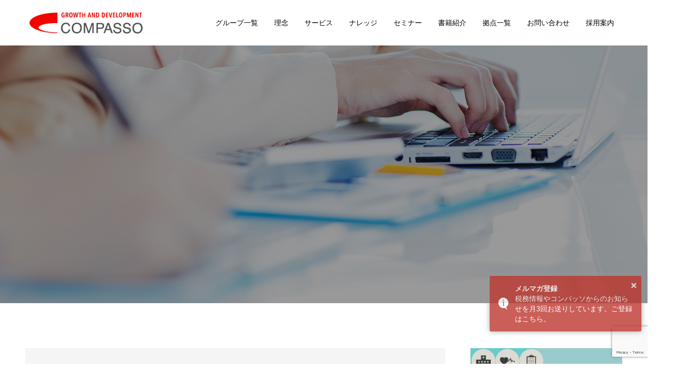

--- FILE ---
content_type: text/html; charset=UTF-8
request_url: https://compasso.jp/blog/%E3%82%B3%E3%83%A9%E3%83%A0/%E4%BA%BA%E4%BA%8B%E7%95%B0%E5%8B%95%E3%81%AE%E9%85%8D%E8%BB%A2%E3%83%BB%E5%87%BA%E5%90%91%E3%83%BB%E8%BB%A2%E7%B1%8D%E3%81%AE%E6%84%8F%E5%91%B3%E3%82%84%E9%81%95%E3%81%84%E3%81%AF%EF%BC%9F%E6%B3%A8/
body_size: 23305
content:
<!doctype html>
<html dir="ltr" lang="ja" prefix="og: https://ogp.me/ns#" prefix="og: http://ogp.me/ns#">
<head>
<meta charset="UTF-8">
<meta name="viewport" content="width=device-width, initial-scale=1">
<meta name="description" content="昨今の社会情勢により会社における業務の流れが変化し、人事異動が必要となる会社もあると思います。この人事異動には、配転・出向・転籍がありますが、それぞれの意味をご存知ですか？今回は、配転・出向・転籍について、その違いや特徴をはじめ、人事異動の際の…">
<title>人事異動の配転・出向・転籍の意味や違いは？注意点もご紹介 | コンパッソグループ |税理士法人/社労士法人/行政書士法人</title>

		<!-- All in One SEO 4.4.6 - aioseo.com -->
		<meta name="description" content="昨今の社会情勢により会社における業務の流れが変化し、人事異動が必要となる会社もあると思います。 この人事異動には、配転・出向・転籍がありますが、それぞれの意味をご存知ですか？今回は、配転・出向・転籍について、その違いや特徴をはじめ、人事異動の際の…" />
		<meta name="robots" content="max-image-preview:large" />
		<meta name="google-site-verification" content="qEKyGjY3fEQrM6Qz7RsvfSnayuWBr3NZyEW0xrUQS0Q" />
		<link rel="canonical" href="https://compasso.jp/blog/%e3%82%b3%e3%83%a9%e3%83%a0/%e4%ba%ba%e4%ba%8b%e7%95%b0%e5%8b%95%e3%81%ae%e9%85%8d%e8%bb%a2%e3%83%bb%e5%87%ba%e5%90%91%e3%83%bb%e8%bb%a2%e7%b1%8d%e3%81%ae%e6%84%8f%e5%91%b3%e3%82%84%e9%81%95%e3%81%84%e3%81%af%ef%bc%9f%e6%b3%a8/" />
		<meta name="generator" content="All in One SEO (AIOSEO) 4.4.6" />

		<!-- Global site tag (gtag.js) - Google Analytics -->
<script async src="https://www.googletagmanager.com/gtag/js?id=G-2FED9QDBQR"></script>
<script>
 window.dataLayer = window.dataLayer || [];
 function gtag(){dataLayer.push(arguments);}
 gtag('js', new Date());

 gtag('config', 'G-2FED9QDBQR');
</script>
		<meta property="og:locale" content="ja_JP" />
		<meta property="og:site_name" content="コンパッソグループ |税理士法人/社労士法人/行政書士法人 | コンパッソグループは税務、相続、事業承継、国際税務、労務などのサービスを提供しています。" />
		<meta property="og:type" content="article" />
		<meta property="og:title" content="人事異動の配転・出向・転籍の意味や違いは？注意点もご紹介 | コンパッソグループ |税理士法人/社労士法人/行政書士法人" />
		<meta property="og:description" content="昨今の社会情勢により会社における業務の流れが変化し、人事異動が必要となる会社もあると思います。 この人事異動には、配転・出向・転籍がありますが、それぞれの意味をご存知ですか？今回は、配転・出向・転籍について、その違いや特徴をはじめ、人事異動の際の…" />
		<meta property="og:url" content="https://compasso.jp/blog/%e3%82%b3%e3%83%a9%e3%83%a0/%e4%ba%ba%e4%ba%8b%e7%95%b0%e5%8b%95%e3%81%ae%e9%85%8d%e8%bb%a2%e3%83%bb%e5%87%ba%e5%90%91%e3%83%bb%e8%bb%a2%e7%b1%8d%e3%81%ae%e6%84%8f%e5%91%b3%e3%82%84%e9%81%95%e3%81%84%e3%81%af%ef%bc%9f%e6%b3%a8/" />
		<meta property="og:image" content="https://compasso.jp/test/wp-content/uploads/2020/093a03b60a2598c485607e0d95701dfc9e.jpg" />
		<meta property="og:image:secure_url" content="https://compasso.jp/test/wp-content/uploads/2020/093a03b60a2598c485607e0d95701dfc9e.jpg" />
		<meta property="og:image:width" content="1280" />
		<meta property="og:image:height" content="904" />
		<meta property="article:published_time" content="2020-09-02T23:46:41+00:00" />
		<meta property="article:modified_time" content="2020-09-02T23:46:41+00:00" />
		<meta property="article:publisher" content="https://www.facebook.com/profile.php?id=100057328102137" />
		<meta name="twitter:card" content="summary" />
		<meta name="twitter:site" content="@compasso_group" />
		<meta name="twitter:title" content="人事異動の配転・出向・転籍の意味や違いは？注意点もご紹介 | コンパッソグループ |税理士法人/社労士法人/行政書士法人" />
		<meta name="twitter:description" content="昨今の社会情勢により会社における業務の流れが変化し、人事異動が必要となる会社もあると思います。 この人事異動には、配転・出向・転籍がありますが、それぞれの意味をご存知ですか？今回は、配転・出向・転籍について、その違いや特徴をはじめ、人事異動の際の…" />
		<meta name="twitter:creator" content="@compasso_group" />
		<meta name="twitter:image" content="https://compasso.jp/test/wp-content/uploads/2020/093a03b60a2598c485607e0d95701dfc9e.jpg" />
		<meta name="google" content="nositelinkssearchbox" />
		<script type="application/ld+json" class="aioseo-schema">
			{"@context":"https:\/\/schema.org","@graph":[{"@type":"Article","@id":"https:\/\/compasso.jp\/blog\/%e3%82%b3%e3%83%a9%e3%83%a0\/%e4%ba%ba%e4%ba%8b%e7%95%b0%e5%8b%95%e3%81%ae%e9%85%8d%e8%bb%a2%e3%83%bb%e5%87%ba%e5%90%91%e3%83%bb%e8%bb%a2%e7%b1%8d%e3%81%ae%e6%84%8f%e5%91%b3%e3%82%84%e9%81%95%e3%81%84%e3%81%af%ef%bc%9f%e6%b3%a8\/#article","name":"\u4eba\u4e8b\u7570\u52d5\u306e\u914d\u8ee2\u30fb\u51fa\u5411\u30fb\u8ee2\u7c4d\u306e\u610f\u5473\u3084\u9055\u3044\u306f\uff1f\u6ce8\u610f\u70b9\u3082\u3054\u7d39\u4ecb | \u30b3\u30f3\u30d1\u30c3\u30bd\u30b0\u30eb\u30fc\u30d7 |\u7a0e\u7406\u58eb\u6cd5\u4eba\/\u793e\u52b4\u58eb\u6cd5\u4eba\/\u884c\u653f\u66f8\u58eb\u6cd5\u4eba","headline":"\u4eba\u4e8b\u7570\u52d5\u306e\u914d\u8ee2\u30fb\u51fa\u5411\u30fb\u8ee2\u7c4d\u306e\u610f\u5473\u3084\u9055\u3044\u306f\uff1f\u6ce8\u610f\u70b9\u3082\u3054\u7d39\u4ecb","author":{"@id":"https:\/\/compasso.jp\/blog\/author\/compasso\/#author"},"publisher":{"@id":"https:\/\/compasso.jp\/#organization"},"image":{"@type":"ImageObject","url":"https:\/\/compasso.jp\/test\/wp-content\/uploads\/2020\/093a03b60a2598c485607e0d95701dfc9e.jpg","width":1280,"height":904},"datePublished":"2020-09-02T23:46:41+09:00","dateModified":"2020-09-02T23:46:41+09:00","inLanguage":"ja","mainEntityOfPage":{"@id":"https:\/\/compasso.jp\/blog\/%e3%82%b3%e3%83%a9%e3%83%a0\/%e4%ba%ba%e4%ba%8b%e7%95%b0%e5%8b%95%e3%81%ae%e9%85%8d%e8%bb%a2%e3%83%bb%e5%87%ba%e5%90%91%e3%83%bb%e8%bb%a2%e7%b1%8d%e3%81%ae%e6%84%8f%e5%91%b3%e3%82%84%e9%81%95%e3%81%84%e3%81%af%ef%bc%9f%e6%b3%a8\/#webpage"},"isPartOf":{"@id":"https:\/\/compasso.jp\/blog\/%e3%82%b3%e3%83%a9%e3%83%a0\/%e4%ba%ba%e4%ba%8b%e7%95%b0%e5%8b%95%e3%81%ae%e9%85%8d%e8%bb%a2%e3%83%bb%e5%87%ba%e5%90%91%e3%83%bb%e8%bb%a2%e7%b1%8d%e3%81%ae%e6%84%8f%e5%91%b3%e3%82%84%e9%81%95%e3%81%84%e3%81%af%ef%bc%9f%e6%b3%a8\/#webpage"},"articleSection":"\u30b3\u30e9\u30e0"},{"@type":"BreadcrumbList","@id":"https:\/\/compasso.jp\/blog\/%e3%82%b3%e3%83%a9%e3%83%a0\/%e4%ba%ba%e4%ba%8b%e7%95%b0%e5%8b%95%e3%81%ae%e9%85%8d%e8%bb%a2%e3%83%bb%e5%87%ba%e5%90%91%e3%83%bb%e8%bb%a2%e7%b1%8d%e3%81%ae%e6%84%8f%e5%91%b3%e3%82%84%e9%81%95%e3%81%84%e3%81%af%ef%bc%9f%e6%b3%a8\/#breadcrumblist","itemListElement":[{"@type":"ListItem","@id":"https:\/\/compasso.jp\/#listItem","position":1,"item":{"@type":"WebPage","@id":"https:\/\/compasso.jp\/","name":"\u5bb6","description":"\u30b3\u30f3\u30d1\u30c3\u30bd\u30b0\u30eb\u30fc\u30d7\u306f\u7a0e\u52d9\u3001\u76f8\u7d9a\u3001\u4e8b\u696d\u627f\u7d99\u3001\u56fd\u969b\u7a0e\u52d9\u3001\u52b4\u52d9\u306a\u3069\u306e\u30b5\u30fc\u30d3\u30b9\u3092\u63d0\u4f9b\u3057\u3066\u3044\u307e\u3059\u3002","url":"https:\/\/compasso.jp\/"},"nextItem":"https:\/\/compasso.jp\/blog\/category\/%e3%82%b3%e3%83%a9%e3%83%a0\/#listItem"},{"@type":"ListItem","@id":"https:\/\/compasso.jp\/blog\/category\/%e3%82%b3%e3%83%a9%e3%83%a0\/#listItem","position":2,"item":{"@type":"WebPage","@id":"https:\/\/compasso.jp\/blog\/category\/%e3%82%b3%e3%83%a9%e3%83%a0\/","name":"\u30b3\u30e9\u30e0","description":"\u6628\u4eca\u306e\u793e\u4f1a\u60c5\u52e2\u306b\u3088\u308a\u4f1a\u793e\u306b\u304a\u3051\u308b\u696d\u52d9\u306e\u6d41\u308c\u304c\u5909\u5316\u3057\u3001\u4eba\u4e8b\u7570\u52d5\u304c\u5fc5\u8981\u3068\u306a\u308b\u4f1a\u793e\u3082\u3042\u308b\u3068\u601d\u3044\u307e\u3059\u3002 \u3053\u306e\u4eba\u4e8b\u7570\u52d5\u306b\u306f\u3001\u914d\u8ee2\u30fb\u51fa\u5411\u30fb\u8ee2\u7c4d\u304c\u3042\u308a\u307e\u3059\u304c\u3001\u305d\u308c\u305e\u308c\u306e\u610f\u5473\u3092\u3054\u5b58\u77e5\u3067\u3059\u304b\uff1f\u4eca\u56de\u306f\u3001\u914d\u8ee2\u30fb\u51fa\u5411\u30fb\u8ee2\u7c4d\u306b\u3064\u3044\u3066\u3001\u305d\u306e\u9055\u3044\u3084\u7279\u5fb4\u3092\u306f\u3058\u3081\u3001\u4eba\u4e8b\u7570\u52d5\u306e\u969b\u306e\u2026","url":"https:\/\/compasso.jp\/blog\/category\/%e3%82%b3%e3%83%a9%e3%83%a0\/"},"nextItem":"https:\/\/compasso.jp\/blog\/%e3%82%b3%e3%83%a9%e3%83%a0\/%e4%ba%ba%e4%ba%8b%e7%95%b0%e5%8b%95%e3%81%ae%e9%85%8d%e8%bb%a2%e3%83%bb%e5%87%ba%e5%90%91%e3%83%bb%e8%bb%a2%e7%b1%8d%e3%81%ae%e6%84%8f%e5%91%b3%e3%82%84%e9%81%95%e3%81%84%e3%81%af%ef%bc%9f%e6%b3%a8\/#listItem","previousItem":"https:\/\/compasso.jp\/#listItem"},{"@type":"ListItem","@id":"https:\/\/compasso.jp\/blog\/%e3%82%b3%e3%83%a9%e3%83%a0\/%e4%ba%ba%e4%ba%8b%e7%95%b0%e5%8b%95%e3%81%ae%e9%85%8d%e8%bb%a2%e3%83%bb%e5%87%ba%e5%90%91%e3%83%bb%e8%bb%a2%e7%b1%8d%e3%81%ae%e6%84%8f%e5%91%b3%e3%82%84%e9%81%95%e3%81%84%e3%81%af%ef%bc%9f%e6%b3%a8\/#listItem","position":3,"item":{"@type":"WebPage","@id":"https:\/\/compasso.jp\/blog\/%e3%82%b3%e3%83%a9%e3%83%a0\/%e4%ba%ba%e4%ba%8b%e7%95%b0%e5%8b%95%e3%81%ae%e9%85%8d%e8%bb%a2%e3%83%bb%e5%87%ba%e5%90%91%e3%83%bb%e8%bb%a2%e7%b1%8d%e3%81%ae%e6%84%8f%e5%91%b3%e3%82%84%e9%81%95%e3%81%84%e3%81%af%ef%bc%9f%e6%b3%a8\/","name":"\u4eba\u4e8b\u7570\u52d5\u306e\u914d\u8ee2\u30fb\u51fa\u5411\u30fb\u8ee2\u7c4d\u306e\u610f\u5473\u3084\u9055\u3044\u306f\uff1f\u6ce8\u610f\u70b9\u3082\u3054\u7d39\u4ecb","description":"\u6628\u4eca\u306e\u793e\u4f1a\u60c5\u52e2\u306b\u3088\u308a\u4f1a\u793e\u306b\u304a\u3051\u308b\u696d\u52d9\u306e\u6d41\u308c\u304c\u5909\u5316\u3057\u3001\u4eba\u4e8b\u7570\u52d5\u304c\u5fc5\u8981\u3068\u306a\u308b\u4f1a\u793e\u3082\u3042\u308b\u3068\u601d\u3044\u307e\u3059\u3002 \u3053\u306e\u4eba\u4e8b\u7570\u52d5\u306b\u306f\u3001\u914d\u8ee2\u30fb\u51fa\u5411\u30fb\u8ee2\u7c4d\u304c\u3042\u308a\u307e\u3059\u304c\u3001\u305d\u308c\u305e\u308c\u306e\u610f\u5473\u3092\u3054\u5b58\u77e5\u3067\u3059\u304b\uff1f\u4eca\u56de\u306f\u3001\u914d\u8ee2\u30fb\u51fa\u5411\u30fb\u8ee2\u7c4d\u306b\u3064\u3044\u3066\u3001\u305d\u306e\u9055\u3044\u3084\u7279\u5fb4\u3092\u306f\u3058\u3081\u3001\u4eba\u4e8b\u7570\u52d5\u306e\u969b\u306e\u2026","url":"https:\/\/compasso.jp\/blog\/%e3%82%b3%e3%83%a9%e3%83%a0\/%e4%ba%ba%e4%ba%8b%e7%95%b0%e5%8b%95%e3%81%ae%e9%85%8d%e8%bb%a2%e3%83%bb%e5%87%ba%e5%90%91%e3%83%bb%e8%bb%a2%e7%b1%8d%e3%81%ae%e6%84%8f%e5%91%b3%e3%82%84%e9%81%95%e3%81%84%e3%81%af%ef%bc%9f%e6%b3%a8\/"},"previousItem":"https:\/\/compasso.jp\/blog\/category\/%e3%82%b3%e3%83%a9%e3%83%a0\/#listItem"}]},{"@type":"Organization","@id":"https:\/\/compasso.jp\/#organization","name":"\u30b3\u30f3\u30d1\u30c3\u30bd\u30b0\u30eb\u30fc\u30d7 |\u7a0e\u7406\u58eb\u6cd5\u4eba\/\u793e\u52b4\u58eb\u6cd5\u4eba\/\u884c\u653f\u66f8\u58eb\u6cd5\u4eba","url":"https:\/\/compasso.jp\/","sameAs":["https:\/\/www.facebook.com\/profile.php?id=100057328102137","https:\/\/twitter.com\/compasso_group","https:\/\/www.instagram.com\/compasso_recruit\/"]},{"@type":"Person","@id":"https:\/\/compasso.jp\/blog\/author\/compasso\/#author","url":"https:\/\/compasso.jp\/blog\/author\/compasso\/","name":"compasso","image":{"@type":"ImageObject","@id":"https:\/\/compasso.jp\/blog\/%e3%82%b3%e3%83%a9%e3%83%a0\/%e4%ba%ba%e4%ba%8b%e7%95%b0%e5%8b%95%e3%81%ae%e9%85%8d%e8%bb%a2%e3%83%bb%e5%87%ba%e5%90%91%e3%83%bb%e8%bb%a2%e7%b1%8d%e3%81%ae%e6%84%8f%e5%91%b3%e3%82%84%e9%81%95%e3%81%84%e3%81%af%ef%bc%9f%e6%b3%a8\/#authorImage","url":"https:\/\/secure.gravatar.com\/avatar\/825f7c06c793a9ceb73e4cc036b9adec?s=96&d=mm&r=g","width":96,"height":96,"caption":"compasso"}},{"@type":"WebPage","@id":"https:\/\/compasso.jp\/blog\/%e3%82%b3%e3%83%a9%e3%83%a0\/%e4%ba%ba%e4%ba%8b%e7%95%b0%e5%8b%95%e3%81%ae%e9%85%8d%e8%bb%a2%e3%83%bb%e5%87%ba%e5%90%91%e3%83%bb%e8%bb%a2%e7%b1%8d%e3%81%ae%e6%84%8f%e5%91%b3%e3%82%84%e9%81%95%e3%81%84%e3%81%af%ef%bc%9f%e6%b3%a8\/#webpage","url":"https:\/\/compasso.jp\/blog\/%e3%82%b3%e3%83%a9%e3%83%a0\/%e4%ba%ba%e4%ba%8b%e7%95%b0%e5%8b%95%e3%81%ae%e9%85%8d%e8%bb%a2%e3%83%bb%e5%87%ba%e5%90%91%e3%83%bb%e8%bb%a2%e7%b1%8d%e3%81%ae%e6%84%8f%e5%91%b3%e3%82%84%e9%81%95%e3%81%84%e3%81%af%ef%bc%9f%e6%b3%a8\/","name":"\u4eba\u4e8b\u7570\u52d5\u306e\u914d\u8ee2\u30fb\u51fa\u5411\u30fb\u8ee2\u7c4d\u306e\u610f\u5473\u3084\u9055\u3044\u306f\uff1f\u6ce8\u610f\u70b9\u3082\u3054\u7d39\u4ecb | \u30b3\u30f3\u30d1\u30c3\u30bd\u30b0\u30eb\u30fc\u30d7 |\u7a0e\u7406\u58eb\u6cd5\u4eba\/\u793e\u52b4\u58eb\u6cd5\u4eba\/\u884c\u653f\u66f8\u58eb\u6cd5\u4eba","description":"\u6628\u4eca\u306e\u793e\u4f1a\u60c5\u52e2\u306b\u3088\u308a\u4f1a\u793e\u306b\u304a\u3051\u308b\u696d\u52d9\u306e\u6d41\u308c\u304c\u5909\u5316\u3057\u3001\u4eba\u4e8b\u7570\u52d5\u304c\u5fc5\u8981\u3068\u306a\u308b\u4f1a\u793e\u3082\u3042\u308b\u3068\u601d\u3044\u307e\u3059\u3002 \u3053\u306e\u4eba\u4e8b\u7570\u52d5\u306b\u306f\u3001\u914d\u8ee2\u30fb\u51fa\u5411\u30fb\u8ee2\u7c4d\u304c\u3042\u308a\u307e\u3059\u304c\u3001\u305d\u308c\u305e\u308c\u306e\u610f\u5473\u3092\u3054\u5b58\u77e5\u3067\u3059\u304b\uff1f\u4eca\u56de\u306f\u3001\u914d\u8ee2\u30fb\u51fa\u5411\u30fb\u8ee2\u7c4d\u306b\u3064\u3044\u3066\u3001\u305d\u306e\u9055\u3044\u3084\u7279\u5fb4\u3092\u306f\u3058\u3081\u3001\u4eba\u4e8b\u7570\u52d5\u306e\u969b\u306e\u2026","inLanguage":"ja","isPartOf":{"@id":"https:\/\/compasso.jp\/#website"},"breadcrumb":{"@id":"https:\/\/compasso.jp\/blog\/%e3%82%b3%e3%83%a9%e3%83%a0\/%e4%ba%ba%e4%ba%8b%e7%95%b0%e5%8b%95%e3%81%ae%e9%85%8d%e8%bb%a2%e3%83%bb%e5%87%ba%e5%90%91%e3%83%bb%e8%bb%a2%e7%b1%8d%e3%81%ae%e6%84%8f%e5%91%b3%e3%82%84%e9%81%95%e3%81%84%e3%81%af%ef%bc%9f%e6%b3%a8\/#breadcrumblist"},"author":{"@id":"https:\/\/compasso.jp\/blog\/author\/compasso\/#author"},"creator":{"@id":"https:\/\/compasso.jp\/blog\/author\/compasso\/#author"},"image":{"@type":"ImageObject","url":"https:\/\/compasso.jp\/test\/wp-content\/uploads\/2020\/093a03b60a2598c485607e0d95701dfc9e.jpg","@id":"https:\/\/compasso.jp\/#mainImage","width":1280,"height":904},"primaryImageOfPage":{"@id":"https:\/\/compasso.jp\/blog\/%e3%82%b3%e3%83%a9%e3%83%a0\/%e4%ba%ba%e4%ba%8b%e7%95%b0%e5%8b%95%e3%81%ae%e9%85%8d%e8%bb%a2%e3%83%bb%e5%87%ba%e5%90%91%e3%83%bb%e8%bb%a2%e7%b1%8d%e3%81%ae%e6%84%8f%e5%91%b3%e3%82%84%e9%81%95%e3%81%84%e3%81%af%ef%bc%9f%e6%b3%a8\/#mainImage"},"datePublished":"2020-09-02T23:46:41+09:00","dateModified":"2020-09-02T23:46:41+09:00"},{"@type":"WebSite","@id":"https:\/\/compasso.jp\/#website","url":"https:\/\/compasso.jp\/","name":"\u30b3\u30f3\u30d1\u30c3\u30bd\u30b0\u30eb\u30fc\u30d7 |\u7a0e\u7406\u58eb\u6cd5\u4eba\/\u793e\u52b4\u58eb\u6cd5\u4eba\/\u884c\u653f\u66f8\u58eb\u6cd5\u4eba","description":"\u30b3\u30f3\u30d1\u30c3\u30bd\u30b0\u30eb\u30fc\u30d7\u306f\u7a0e\u52d9\u3001\u76f8\u7d9a\u3001\u4e8b\u696d\u627f\u7d99\u3001\u56fd\u969b\u7a0e\u52d9\u3001\u52b4\u52d9\u306a\u3069\u306e\u30b5\u30fc\u30d3\u30b9\u3092\u63d0\u4f9b\u3057\u3066\u3044\u307e\u3059\u3002","inLanguage":"ja","publisher":{"@id":"https:\/\/compasso.jp\/#organization"}}]}
		</script>
		<script type="text/javascript" >
			window.ga=window.ga||function(){(ga.q=ga.q||[]).push(arguments)};ga.l=+new Date;
			ga('create', "UA-81263982-1", 'auto');
			ga('send', 'pageview');
		</script>
		<script async src="https://www.google-analytics.com/analytics.js"></script>
		<!-- All in One SEO -->

<link rel='dns-prefetch' href='//webfonts.xserver.jp' />
<link rel="alternate" type="application/rss+xml" title="コンパッソグループ |税理士法人/社労士法人/行政書士法人 &raquo; フィード" href="https://compasso.jp/feed/" />
<link rel="alternate" type="application/rss+xml" title="コンパッソグループ |税理士法人/社労士法人/行政書士法人 &raquo; コメントフィード" href="https://compasso.jp/comments/feed/" />
<link rel="alternate" type="application/rss+xml" title="コンパッソグループ |税理士法人/社労士法人/行政書士法人 &raquo; 人事異動の配転・出向・転籍の意味や違いは？注意点もご紹介 のコメントのフィード" href="https://compasso.jp/blog/%e3%82%b3%e3%83%a9%e3%83%a0/%e4%ba%ba%e4%ba%8b%e7%95%b0%e5%8b%95%e3%81%ae%e9%85%8d%e8%bb%a2%e3%83%bb%e5%87%ba%e5%90%91%e3%83%bb%e8%bb%a2%e7%b1%8d%e3%81%ae%e6%84%8f%e5%91%b3%e3%82%84%e9%81%95%e3%81%84%e3%81%af%ef%bc%9f%e6%b3%a8/feed/" />
<script type="text/javascript">
window._wpemojiSettings = {"baseUrl":"https:\/\/s.w.org\/images\/core\/emoji\/14.0.0\/72x72\/","ext":".png","svgUrl":"https:\/\/s.w.org\/images\/core\/emoji\/14.0.0\/svg\/","svgExt":".svg","source":{"concatemoji":"https:\/\/compasso.jp\/test\/wp-includes\/js\/wp-emoji-release.min.js?ver=6.3.7"}};
/*! This file is auto-generated */
!function(i,n){var o,s,e;function c(e){try{var t={supportTests:e,timestamp:(new Date).valueOf()};sessionStorage.setItem(o,JSON.stringify(t))}catch(e){}}function p(e,t,n){e.clearRect(0,0,e.canvas.width,e.canvas.height),e.fillText(t,0,0);var t=new Uint32Array(e.getImageData(0,0,e.canvas.width,e.canvas.height).data),r=(e.clearRect(0,0,e.canvas.width,e.canvas.height),e.fillText(n,0,0),new Uint32Array(e.getImageData(0,0,e.canvas.width,e.canvas.height).data));return t.every(function(e,t){return e===r[t]})}function u(e,t,n){switch(t){case"flag":return n(e,"\ud83c\udff3\ufe0f\u200d\u26a7\ufe0f","\ud83c\udff3\ufe0f\u200b\u26a7\ufe0f")?!1:!n(e,"\ud83c\uddfa\ud83c\uddf3","\ud83c\uddfa\u200b\ud83c\uddf3")&&!n(e,"\ud83c\udff4\udb40\udc67\udb40\udc62\udb40\udc65\udb40\udc6e\udb40\udc67\udb40\udc7f","\ud83c\udff4\u200b\udb40\udc67\u200b\udb40\udc62\u200b\udb40\udc65\u200b\udb40\udc6e\u200b\udb40\udc67\u200b\udb40\udc7f");case"emoji":return!n(e,"\ud83e\udef1\ud83c\udffb\u200d\ud83e\udef2\ud83c\udfff","\ud83e\udef1\ud83c\udffb\u200b\ud83e\udef2\ud83c\udfff")}return!1}function f(e,t,n){var r="undefined"!=typeof WorkerGlobalScope&&self instanceof WorkerGlobalScope?new OffscreenCanvas(300,150):i.createElement("canvas"),a=r.getContext("2d",{willReadFrequently:!0}),o=(a.textBaseline="top",a.font="600 32px Arial",{});return e.forEach(function(e){o[e]=t(a,e,n)}),o}function t(e){var t=i.createElement("script");t.src=e,t.defer=!0,i.head.appendChild(t)}"undefined"!=typeof Promise&&(o="wpEmojiSettingsSupports",s=["flag","emoji"],n.supports={everything:!0,everythingExceptFlag:!0},e=new Promise(function(e){i.addEventListener("DOMContentLoaded",e,{once:!0})}),new Promise(function(t){var n=function(){try{var e=JSON.parse(sessionStorage.getItem(o));if("object"==typeof e&&"number"==typeof e.timestamp&&(new Date).valueOf()<e.timestamp+604800&&"object"==typeof e.supportTests)return e.supportTests}catch(e){}return null}();if(!n){if("undefined"!=typeof Worker&&"undefined"!=typeof OffscreenCanvas&&"undefined"!=typeof URL&&URL.createObjectURL&&"undefined"!=typeof Blob)try{var e="postMessage("+f.toString()+"("+[JSON.stringify(s),u.toString(),p.toString()].join(",")+"));",r=new Blob([e],{type:"text/javascript"}),a=new Worker(URL.createObjectURL(r),{name:"wpTestEmojiSupports"});return void(a.onmessage=function(e){c(n=e.data),a.terminate(),t(n)})}catch(e){}c(n=f(s,u,p))}t(n)}).then(function(e){for(var t in e)n.supports[t]=e[t],n.supports.everything=n.supports.everything&&n.supports[t],"flag"!==t&&(n.supports.everythingExceptFlag=n.supports.everythingExceptFlag&&n.supports[t]);n.supports.everythingExceptFlag=n.supports.everythingExceptFlag&&!n.supports.flag,n.DOMReady=!1,n.readyCallback=function(){n.DOMReady=!0}}).then(function(){return e}).then(function(){var e;n.supports.everything||(n.readyCallback(),(e=n.source||{}).concatemoji?t(e.concatemoji):e.wpemoji&&e.twemoji&&(t(e.twemoji),t(e.wpemoji)))}))}((window,document),window._wpemojiSettings);
</script>
<style type="text/css">
img.wp-smiley,
img.emoji {
	display: inline !important;
	border: none !important;
	box-shadow: none !important;
	height: 1em !important;
	width: 1em !important;
	margin: 0 0.07em !important;
	vertical-align: -0.1em !important;
	background: none !important;
	padding: 0 !important;
}
</style>
	<link rel='stylesheet' id='wp-color-picker-css' href='https://compasso.jp/test/wp-admin/css/color-picker.min.css?ver=6.3.7' type='text/css' media='all' />
<link rel='stylesheet' id='layerslider-css' href='https://compasso.jp/test/wp-content/plugins/LayerSlider/static/layerslider/css/layerslider.css?ver=6.5.1' type='text/css' media='all' />
<link rel='stylesheet' id='wp-block-library-css' href='https://compasso.jp/test/wp-includes/css/dist/block-library/style.min.css?ver=6.3.7' type='text/css' media='all' />
<style id='classic-theme-styles-inline-css' type='text/css'>
/*! This file is auto-generated */
.wp-block-button__link{color:#fff;background-color:#32373c;border-radius:9999px;box-shadow:none;text-decoration:none;padding:calc(.667em + 2px) calc(1.333em + 2px);font-size:1.125em}.wp-block-file__button{background:#32373c;color:#fff;text-decoration:none}
</style>
<style id='global-styles-inline-css' type='text/css'>
body{--wp--preset--color--black: #000000;--wp--preset--color--cyan-bluish-gray: #abb8c3;--wp--preset--color--white: #ffffff;--wp--preset--color--pale-pink: #f78da7;--wp--preset--color--vivid-red: #cf2e2e;--wp--preset--color--luminous-vivid-orange: #ff6900;--wp--preset--color--luminous-vivid-amber: #fcb900;--wp--preset--color--light-green-cyan: #7bdcb5;--wp--preset--color--vivid-green-cyan: #00d084;--wp--preset--color--pale-cyan-blue: #8ed1fc;--wp--preset--color--vivid-cyan-blue: #0693e3;--wp--preset--color--vivid-purple: #9b51e0;--wp--preset--gradient--vivid-cyan-blue-to-vivid-purple: linear-gradient(135deg,rgba(6,147,227,1) 0%,rgb(155,81,224) 100%);--wp--preset--gradient--light-green-cyan-to-vivid-green-cyan: linear-gradient(135deg,rgb(122,220,180) 0%,rgb(0,208,130) 100%);--wp--preset--gradient--luminous-vivid-amber-to-luminous-vivid-orange: linear-gradient(135deg,rgba(252,185,0,1) 0%,rgba(255,105,0,1) 100%);--wp--preset--gradient--luminous-vivid-orange-to-vivid-red: linear-gradient(135deg,rgba(255,105,0,1) 0%,rgb(207,46,46) 100%);--wp--preset--gradient--very-light-gray-to-cyan-bluish-gray: linear-gradient(135deg,rgb(238,238,238) 0%,rgb(169,184,195) 100%);--wp--preset--gradient--cool-to-warm-spectrum: linear-gradient(135deg,rgb(74,234,220) 0%,rgb(151,120,209) 20%,rgb(207,42,186) 40%,rgb(238,44,130) 60%,rgb(251,105,98) 80%,rgb(254,248,76) 100%);--wp--preset--gradient--blush-light-purple: linear-gradient(135deg,rgb(255,206,236) 0%,rgb(152,150,240) 100%);--wp--preset--gradient--blush-bordeaux: linear-gradient(135deg,rgb(254,205,165) 0%,rgb(254,45,45) 50%,rgb(107,0,62) 100%);--wp--preset--gradient--luminous-dusk: linear-gradient(135deg,rgb(255,203,112) 0%,rgb(199,81,192) 50%,rgb(65,88,208) 100%);--wp--preset--gradient--pale-ocean: linear-gradient(135deg,rgb(255,245,203) 0%,rgb(182,227,212) 50%,rgb(51,167,181) 100%);--wp--preset--gradient--electric-grass: linear-gradient(135deg,rgb(202,248,128) 0%,rgb(113,206,126) 100%);--wp--preset--gradient--midnight: linear-gradient(135deg,rgb(2,3,129) 0%,rgb(40,116,252) 100%);--wp--preset--font-size--small: 13px;--wp--preset--font-size--medium: 20px;--wp--preset--font-size--large: 36px;--wp--preset--font-size--x-large: 42px;--wp--preset--spacing--20: 0.44rem;--wp--preset--spacing--30: 0.67rem;--wp--preset--spacing--40: 1rem;--wp--preset--spacing--50: 1.5rem;--wp--preset--spacing--60: 2.25rem;--wp--preset--spacing--70: 3.38rem;--wp--preset--spacing--80: 5.06rem;--wp--preset--shadow--natural: 6px 6px 9px rgba(0, 0, 0, 0.2);--wp--preset--shadow--deep: 12px 12px 50px rgba(0, 0, 0, 0.4);--wp--preset--shadow--sharp: 6px 6px 0px rgba(0, 0, 0, 0.2);--wp--preset--shadow--outlined: 6px 6px 0px -3px rgba(255, 255, 255, 1), 6px 6px rgba(0, 0, 0, 1);--wp--preset--shadow--crisp: 6px 6px 0px rgba(0, 0, 0, 1);}:where(.is-layout-flex){gap: 0.5em;}:where(.is-layout-grid){gap: 0.5em;}body .is-layout-flow > .alignleft{float: left;margin-inline-start: 0;margin-inline-end: 2em;}body .is-layout-flow > .alignright{float: right;margin-inline-start: 2em;margin-inline-end: 0;}body .is-layout-flow > .aligncenter{margin-left: auto !important;margin-right: auto !important;}body .is-layout-constrained > .alignleft{float: left;margin-inline-start: 0;margin-inline-end: 2em;}body .is-layout-constrained > .alignright{float: right;margin-inline-start: 2em;margin-inline-end: 0;}body .is-layout-constrained > .aligncenter{margin-left: auto !important;margin-right: auto !important;}body .is-layout-constrained > :where(:not(.alignleft):not(.alignright):not(.alignfull)){max-width: var(--wp--style--global--content-size);margin-left: auto !important;margin-right: auto !important;}body .is-layout-constrained > .alignwide{max-width: var(--wp--style--global--wide-size);}body .is-layout-flex{display: flex;}body .is-layout-flex{flex-wrap: wrap;align-items: center;}body .is-layout-flex > *{margin: 0;}body .is-layout-grid{display: grid;}body .is-layout-grid > *{margin: 0;}:where(.wp-block-columns.is-layout-flex){gap: 2em;}:where(.wp-block-columns.is-layout-grid){gap: 2em;}:where(.wp-block-post-template.is-layout-flex){gap: 1.25em;}:where(.wp-block-post-template.is-layout-grid){gap: 1.25em;}.has-black-color{color: var(--wp--preset--color--black) !important;}.has-cyan-bluish-gray-color{color: var(--wp--preset--color--cyan-bluish-gray) !important;}.has-white-color{color: var(--wp--preset--color--white) !important;}.has-pale-pink-color{color: var(--wp--preset--color--pale-pink) !important;}.has-vivid-red-color{color: var(--wp--preset--color--vivid-red) !important;}.has-luminous-vivid-orange-color{color: var(--wp--preset--color--luminous-vivid-orange) !important;}.has-luminous-vivid-amber-color{color: var(--wp--preset--color--luminous-vivid-amber) !important;}.has-light-green-cyan-color{color: var(--wp--preset--color--light-green-cyan) !important;}.has-vivid-green-cyan-color{color: var(--wp--preset--color--vivid-green-cyan) !important;}.has-pale-cyan-blue-color{color: var(--wp--preset--color--pale-cyan-blue) !important;}.has-vivid-cyan-blue-color{color: var(--wp--preset--color--vivid-cyan-blue) !important;}.has-vivid-purple-color{color: var(--wp--preset--color--vivid-purple) !important;}.has-black-background-color{background-color: var(--wp--preset--color--black) !important;}.has-cyan-bluish-gray-background-color{background-color: var(--wp--preset--color--cyan-bluish-gray) !important;}.has-white-background-color{background-color: var(--wp--preset--color--white) !important;}.has-pale-pink-background-color{background-color: var(--wp--preset--color--pale-pink) !important;}.has-vivid-red-background-color{background-color: var(--wp--preset--color--vivid-red) !important;}.has-luminous-vivid-orange-background-color{background-color: var(--wp--preset--color--luminous-vivid-orange) !important;}.has-luminous-vivid-amber-background-color{background-color: var(--wp--preset--color--luminous-vivid-amber) !important;}.has-light-green-cyan-background-color{background-color: var(--wp--preset--color--light-green-cyan) !important;}.has-vivid-green-cyan-background-color{background-color: var(--wp--preset--color--vivid-green-cyan) !important;}.has-pale-cyan-blue-background-color{background-color: var(--wp--preset--color--pale-cyan-blue) !important;}.has-vivid-cyan-blue-background-color{background-color: var(--wp--preset--color--vivid-cyan-blue) !important;}.has-vivid-purple-background-color{background-color: var(--wp--preset--color--vivid-purple) !important;}.has-black-border-color{border-color: var(--wp--preset--color--black) !important;}.has-cyan-bluish-gray-border-color{border-color: var(--wp--preset--color--cyan-bluish-gray) !important;}.has-white-border-color{border-color: var(--wp--preset--color--white) !important;}.has-pale-pink-border-color{border-color: var(--wp--preset--color--pale-pink) !important;}.has-vivid-red-border-color{border-color: var(--wp--preset--color--vivid-red) !important;}.has-luminous-vivid-orange-border-color{border-color: var(--wp--preset--color--luminous-vivid-orange) !important;}.has-luminous-vivid-amber-border-color{border-color: var(--wp--preset--color--luminous-vivid-amber) !important;}.has-light-green-cyan-border-color{border-color: var(--wp--preset--color--light-green-cyan) !important;}.has-vivid-green-cyan-border-color{border-color: var(--wp--preset--color--vivid-green-cyan) !important;}.has-pale-cyan-blue-border-color{border-color: var(--wp--preset--color--pale-cyan-blue) !important;}.has-vivid-cyan-blue-border-color{border-color: var(--wp--preset--color--vivid-cyan-blue) !important;}.has-vivid-purple-border-color{border-color: var(--wp--preset--color--vivid-purple) !important;}.has-vivid-cyan-blue-to-vivid-purple-gradient-background{background: var(--wp--preset--gradient--vivid-cyan-blue-to-vivid-purple) !important;}.has-light-green-cyan-to-vivid-green-cyan-gradient-background{background: var(--wp--preset--gradient--light-green-cyan-to-vivid-green-cyan) !important;}.has-luminous-vivid-amber-to-luminous-vivid-orange-gradient-background{background: var(--wp--preset--gradient--luminous-vivid-amber-to-luminous-vivid-orange) !important;}.has-luminous-vivid-orange-to-vivid-red-gradient-background{background: var(--wp--preset--gradient--luminous-vivid-orange-to-vivid-red) !important;}.has-very-light-gray-to-cyan-bluish-gray-gradient-background{background: var(--wp--preset--gradient--very-light-gray-to-cyan-bluish-gray) !important;}.has-cool-to-warm-spectrum-gradient-background{background: var(--wp--preset--gradient--cool-to-warm-spectrum) !important;}.has-blush-light-purple-gradient-background{background: var(--wp--preset--gradient--blush-light-purple) !important;}.has-blush-bordeaux-gradient-background{background: var(--wp--preset--gradient--blush-bordeaux) !important;}.has-luminous-dusk-gradient-background{background: var(--wp--preset--gradient--luminous-dusk) !important;}.has-pale-ocean-gradient-background{background: var(--wp--preset--gradient--pale-ocean) !important;}.has-electric-grass-gradient-background{background: var(--wp--preset--gradient--electric-grass) !important;}.has-midnight-gradient-background{background: var(--wp--preset--gradient--midnight) !important;}.has-small-font-size{font-size: var(--wp--preset--font-size--small) !important;}.has-medium-font-size{font-size: var(--wp--preset--font-size--medium) !important;}.has-large-font-size{font-size: var(--wp--preset--font-size--large) !important;}.has-x-large-font-size{font-size: var(--wp--preset--font-size--x-large) !important;}
.wp-block-navigation a:where(:not(.wp-element-button)){color: inherit;}
:where(.wp-block-post-template.is-layout-flex){gap: 1.25em;}:where(.wp-block-post-template.is-layout-grid){gap: 1.25em;}
:where(.wp-block-columns.is-layout-flex){gap: 2em;}:where(.wp-block-columns.is-layout-grid){gap: 2em;}
.wp-block-pullquote{font-size: 1.5em;line-height: 1.6;}
</style>
<link rel='stylesheet' id='contact-form-7-css' href='https://compasso.jp/test/wp-content/plugins/contact-form-7/includes/css/styles.css?ver=5.8' type='text/css' media='all' />
<link rel='stylesheet' id='contact-form-7-confirm-css' href='https://compasso.jp/test/wp-content/plugins/contact-form-7-add-confirm/includes/css/styles.css?ver=5.1' type='text/css' media='all' />
<link rel='stylesheet' id='image-hover-effects-css-css' href='https://compasso.jp/test/wp-content/plugins/mega-addons-for-visual-composer/css/ihover.css?ver=6.3.7' type='text/css' media='all' />
<link rel='stylesheet' id='style-css-css' href='https://compasso.jp/test/wp-content/plugins/mega-addons-for-visual-composer/css/style.css?ver=6.3.7' type='text/css' media='all' />
<link rel='stylesheet' id='font-awesome-latest-css' href='https://compasso.jp/test/wp-content/plugins/mega-addons-for-visual-composer/css/font-awesome/css/all.css?ver=6.3.7' type='text/css' media='all' />
<link rel='stylesheet' id='rs-plugin-settings-css' href='https://compasso.jp/test/wp-content/plugins/revslider/public/assets/css/settings.css?ver=5.4.5.1' type='text/css' media='all' />
<style id='rs-plugin-settings-inline-css' type='text/css'>
#rs-demo-id {}
</style>
<link rel='stylesheet' id='scifi-facets-css' href='https://compasso.jp/test/wp-content/plugins/scifi-facets/scifi-facets.css?ver=6.3.7' type='text/css' media='all' />
<link rel='stylesheet' id='searchandfilter-css' href='https://compasso.jp/test/wp-content/plugins/search-filter/style.css?ver=1' type='text/css' media='all' />
<link rel='stylesheet' id='wc-shortcodes-style-css' href='https://compasso.jp/test/wp-content/plugins/wc-shortcodes/public/assets/css/style.css?ver=3.46' type='text/css' media='all' />
<link rel='stylesheet' id='toastr_css-css' href='https://compasso.jp/test/wp-content/themes/switch_tcd063/toastr/build/toastr.min.css' type='text/css' media='all' />
<link rel='stylesheet' id='wpdreams-asl-basic-css' href='https://compasso.jp/test/wp-content/plugins/ajax-search-lite/css/style.basic.css?ver=4.11.4' type='text/css' media='all' />
<link rel='stylesheet' id='wpdreams-ajaxsearchlite-css' href='https://compasso.jp/test/wp-content/plugins/ajax-search-lite/css/style-underline.css?ver=4.11.4' type='text/css' media='all' />
<link rel='stylesheet' id='switch-style-css' href='https://compasso.jp/test/wp-content/themes/switch_tcd063/style.css?ver=1.3' type='text/css' media='all' />
<link rel='stylesheet' id='cf7cf-style-css' href='https://compasso.jp/test/wp-content/plugins/cf7-conditional-fields/style.css?ver=2.3.10' type='text/css' media='all' />
<link rel='stylesheet' id='wordpresscanvas-font-awesome-css' href='https://compasso.jp/test/wp-content/plugins/wc-shortcodes/public/assets/css/font-awesome.min.css?ver=4.7.0' type='text/css' media='all' />
            <style type="text/css">
                .scrollup-button {
                    display: none;
                    position: fixed;
                    z-index: 1000;
                    padding: 8px;
                    cursor: pointer;
                    bottom: 20px;
                    right: 20px;
                    background-color: #494949;
                    border-radius: 0;
                    -webkit-animation: display 0.5s;
                    animation: display 0.5s;
                }

                .scrollup-button .scrollup-svg-icon {
                    display: block;
                    overflow: hidden;
                    fill: #ffffff;
                }

                .scrollup-button:hover {
                    background-color: #494949;
                }

                .scrollup-button:hover .scrollup-svg-icon {
                    fill: #ffffff;
                }
            </style>
			<script type='text/javascript' src='https://compasso.jp/test/wp-includes/js/jquery/jquery.min.js?ver=3.7.0' id='jquery-core-js'></script>
<script type='text/javascript' src='https://compasso.jp/test/wp-includes/js/jquery/jquery-migrate.min.js?ver=3.4.1' id='jquery-migrate-js'></script>
<script type='text/javascript' src='//webfonts.xserver.jp/js/xserverv3.js?fadein=0&#038;ver=2.0.4' id='typesquare_std-js'></script>
<script type='text/javascript' id='layerslider-greensock-js-extra'>
/* <![CDATA[ */
var LS_Meta = {"v":"6.5.1"};
/* ]]> */
</script>
<script type='text/javascript' data-cfasync="false" src='https://compasso.jp/test/wp-content/plugins/LayerSlider/static/layerslider/js/greensock.js?ver=1.19.0' id='layerslider-greensock-js'></script>
<script type='text/javascript' data-cfasync="false" src='https://compasso.jp/test/wp-content/plugins/LayerSlider/static/layerslider/js/layerslider.kreaturamedia.jquery.js?ver=6.5.1' id='layerslider-js'></script>
<script type='text/javascript' data-cfasync="false" src='https://compasso.jp/test/wp-content/plugins/LayerSlider/static/layerslider/js/layerslider.transitions.js?ver=6.5.1' id='layerslider-transitions-js'></script>
<script type='text/javascript' src='https://compasso.jp/test/wp-content/plugins/revslider/public/assets/js/jquery.themepunch.tools.min.js?ver=5.4.5.1' id='tp-tools-js'></script>
<script type='text/javascript' src='https://compasso.jp/test/wp-content/plugins/revslider/public/assets/js/jquery.themepunch.revolution.min.js?ver=5.4.5.1' id='revmin-js'></script>
<script></script><meta name="generator" content="Powered by LayerSlider 6.5.1 - Multi-Purpose, Responsive, Parallax, Mobile-Friendly Slider Plugin for WordPress." />
<!-- LayerSlider updates and docs at: https://layerslider.kreaturamedia.com -->
<link rel="https://api.w.org/" href="https://compasso.jp/wp-json/" /><link rel="alternate" type="application/json" href="https://compasso.jp/wp-json/wp/v2/posts/11588" /><link rel='shortlink' href='https://compasso.jp/?p=11588' />
<link rel="alternate" type="application/json+oembed" href="https://compasso.jp/wp-json/oembed/1.0/embed?url=https%3A%2F%2Fcompasso.jp%2Fblog%2F%25e3%2582%25b3%25e3%2583%25a9%25e3%2583%25a0%2F%25e4%25ba%25ba%25e4%25ba%258b%25e7%2595%25b0%25e5%258b%2595%25e3%2581%25ae%25e9%2585%258d%25e8%25bb%25a2%25e3%2583%25bb%25e5%2587%25ba%25e5%2590%2591%25e3%2583%25bb%25e8%25bb%25a2%25e7%25b1%258d%25e3%2581%25ae%25e6%2584%258f%25e5%2591%25b3%25e3%2582%2584%25e9%2581%2595%25e3%2581%2584%25e3%2581%25af%25ef%25bc%259f%25e6%25b3%25a8%2F" />
<link rel="alternate" type="text/xml+oembed" href="https://compasso.jp/wp-json/oembed/1.0/embed?url=https%3A%2F%2Fcompasso.jp%2Fblog%2F%25e3%2582%25b3%25e3%2583%25a9%25e3%2583%25a0%2F%25e4%25ba%25ba%25e4%25ba%258b%25e7%2595%25b0%25e5%258b%2595%25e3%2581%25ae%25e9%2585%258d%25e8%25bb%25a2%25e3%2583%25bb%25e5%2587%25ba%25e5%2590%2591%25e3%2583%25bb%25e8%25bb%25a2%25e7%25b1%258d%25e3%2581%25ae%25e6%2584%258f%25e5%2591%25b3%25e3%2582%2584%25e9%2581%2595%25e3%2581%2584%25e3%2581%25af%25ef%25bc%259f%25e6%25b3%25a8%2F&#038;format=xml" />
<link rel="shortcut icon" href="https://compasso.jp/test/wp-content/uploads/2020/08/favicon.ico">
<style>
.c-comment__form-submit:hover,.p-cb__item-btn a,.c-pw__btn,.p-readmore__btn,.p-pager span,.p-page-links a,.p-pagetop,.p-widget__title,.p-entry__meta,.p-headline,.p-article06__cat,.p-nav02__item-upper,.p-page-header__title,.p-plan__title,.p-btn{background: #000000}.c-pw__btn:hover,.p-cb__item-btn a:hover,.p-pagetop:focus,.p-pagetop:hover,.p-readmore__btn:hover,.p-page-links > span,.p-page-links a:hover,.p-pager a:hover,.p-entry__meta a:hover,.p-article06__cat:hover,.p-interview__cat:hover,.p-nav02__item-upper:hover,.p-btn:hover{background: #008c8d}.p-archive-header__title,.p-article01__title a:hover,.p-article01__cat a:hover,.p-article04__title a:hover,.p-faq__cat,.p-faq__list dt:hover,.p-triangle,.p-article06__title a:hover,.p-interview__faq dt,.p-nav02__item-lower:hover .p-nav02__item-title,.p-article07 a:hover,.p-article07__title,.p-block01__title,.p-block01__lower-title,.p-block02__item-title,.p-block03__item-title,.p-block04__title,.p-index-content02__title,.p-article09 a:hover .p-article09__title,.p-index-content06__title,.p-plan-table01__price,.p-plan__catch,.p-plan__notice-title,.p-spec__title{color: #008c8d}.p-entry__body a{color: #008c8d}body{font-family: Verdana, "ヒラギノ角ゴ ProN W3", "Hiragino Kaku Gothic ProN", "メイリオ", Meiryo, sans-serif}.c-logo,.p-page-header__title,.p-page-header__desc,.p-archive-header__title,.p-faq__cat,.p-interview__title,.p-footer-link__title,.p-block01__title,.p-block04__title,.p-index-content02__title,.p-headline02__title,.p-index-content01__title,.p-index-content06__title,.p-index-content07__title,.p-index-content09__title,.p-plan__title,.p-plan__catch,.p-header-content__title,.p-spec__title{font-family: Verdana, "ヒラギノ角ゴ ProN W3", "Hiragino Kaku Gothic ProN", "メイリオ", Meiryo, sans-serif}.p-page-header__title{transition-delay: 3s}.p-hover-effect--type1:hover img{-webkit-transform: scale(1.2);transform: scale(1.2)}.l-header{background: rgba(255, 255, 255, 1.000000)}.l-header--fixed.is-active{background: rgba(255, 255, 255, 0.400000)}.p-menu-btn{color: #000000}.p-global-nav > ul > li > a{color: #000000}.p-global-nav > ul > li > a:hover{color: #a8a8a8}.p-global-nav .sub-menu a{background: #ffffff;color: #000000}.p-global-nav .sub-menu a:hover{background: #442606;color: #a8a8a8}.p-global-nav .menu-item-has-children > a > .p-global-nav__toggle::before{border-color: #000000}.p-footer-link{background-image: url(https://compasso.jp/test/wp-content/uploads/2019/05/1450_500_1.jpg)}.p-footer-link::before{background: rgba(0,0,0, 0.400000)}.p-info{background: #ffffff;color: #000000}.p-info__logo{font-size: 25px}.p-footer-nav{background: #f5f5f5;color: #000000}.p-footer-nav a{color: #000000}.p-footer-nav a:hover{color: #008c8d}.p-copyright{background: #000000}.p-page-header::before{background: rgba(0, 0, 0, 0.4)}.p-page-header__desc{color: #ffffff;font-size: 40px}.p-entry__title{font-size: 32px}.p-entry__body{font-size: 16px}@media screen and (max-width: 1199px) {.l-header{background: #ffffff}.l-header--fixed.is-active{background: #ffffff}.p-global-nav{background: rgba(255,255,255, 0.4)}.p-global-nav > ul > li > a,.p-global-nav > ul > li > a:hover,.p-global-nav a,.p-global-nav a:hover,.p-global-nav .sub-menu a,.p-global-nav .sub-menu a:hover{color: #000000!important}.p-global-nav .menu-item-has-children > a > .sub-menu-toggle::before{border-color: #000000}}@media screen and (max-width: 767px) {.p-page-header__desc{font-size: 18px}.p-entry__title{font-size: 20px}.p-entry__body{font-size: 14px}}.c-load--type1 { border: 3px solid rgba(0, 0, 0, 0.2); border-top-color: #000000; }
@media all and (-ms-high-contrast:none){
  .iejam { margin-bottom: -230px !important; } /* IE10 */
}
.p-cb__item2 {
    position: relative;
    margin-bottom: 20px;
}
@media only screen and (max-width: 750px) {

li#menu-item-7893 {
    height: 70px;
}
span.menu-break {
display: block;
line-height: 0;
bottom: 35px;
}
}
@media screen and (max-width: 1290px) {
span.engg {
    display: none;
}
}
@media screen and (min-width: 1290px) {
span.engg {
    display: block;
    line-height: 1;
    margin-top: -30px;
}
}</style>
				<link rel="preconnect" href="https://fonts.gstatic.com" crossorigin />
				<link rel="preload" as="style" href="//fonts.googleapis.com/css?family=Open+Sans&display=swap" />
				<link rel="stylesheet" href="//fonts.googleapis.com/css?family=Open+Sans&display=swap" media="all" />
				<meta name="generator" content="Powered by WPBakery Page Builder - drag and drop page builder for WordPress."/>
<meta name="generator" content="Powered by Slider Revolution 5.4.5.1 - responsive, Mobile-Friendly Slider Plugin for WordPress with comfortable drag and drop interface." />
                <style>
                    
					div[id*='ajaxsearchlitesettings'].searchsettings .asl_option_inner label {
						font-size: 0px !important;
						color: rgba(0, 0, 0, 0);
					}
					div[id*='ajaxsearchlitesettings'].searchsettings .asl_option_inner label:after {
						font-size: 11px !important;
						position: absolute;
						top: 0;
						left: 0;
						z-index: 1;
					}
					.asl_w_container {
						width: 100%;
						margin: 0px 0px 0px 0px;
						min-width: 200px;
					}
					div[id*='ajaxsearchlite'].asl_m {
						width: 100%;
					}
					div[id*='ajaxsearchliteres'].wpdreams_asl_results div.resdrg span.highlighted {
						font-weight: bold;
						color: rgba(217, 49, 43, 1);
						background-color: rgba(238, 238, 238, 1);
					}
					div[id*='ajaxsearchliteres'].wpdreams_asl_results .results img.asl_image {
						width: 70px;
						height: 70px;
						object-fit: cover;
					}
					div.asl_r .results {
						max-height: none;
					}
				
						div.asl_r.asl_w.vertical .results .item::after {
							display: block;
							position: absolute;
							bottom: 0;
							content: '';
							height: 1px;
							width: 100%;
							background: #D8D8D8;
						}
						div.asl_r.asl_w.vertical .results .item.asl_last_item::after {
							display: none;
						}
					                </style>
                <script type="text/javascript">function setREVStartSize(e){
				try{ var i=jQuery(window).width(),t=9999,r=0,n=0,l=0,f=0,s=0,h=0;					
					if(e.responsiveLevels&&(jQuery.each(e.responsiveLevels,function(e,f){f>i&&(t=r=f,l=e),i>f&&f>r&&(r=f,n=e)}),t>r&&(l=n)),f=e.gridheight[l]||e.gridheight[0]||e.gridheight,s=e.gridwidth[l]||e.gridwidth[0]||e.gridwidth,h=i/s,h=h>1?1:h,f=Math.round(h*f),"fullscreen"==e.sliderLayout){var u=(e.c.width(),jQuery(window).height());if(void 0!=e.fullScreenOffsetContainer){var c=e.fullScreenOffsetContainer.split(",");if (c) jQuery.each(c,function(e,i){u=jQuery(i).length>0?u-jQuery(i).outerHeight(!0):u}),e.fullScreenOffset.split("%").length>1&&void 0!=e.fullScreenOffset&&e.fullScreenOffset.length>0?u-=jQuery(window).height()*parseInt(e.fullScreenOffset,0)/100:void 0!=e.fullScreenOffset&&e.fullScreenOffset.length>0&&(u-=parseInt(e.fullScreenOffset,0))}f=u}else void 0!=e.minHeight&&f<e.minHeight&&(f=e.minHeight);e.c.closest(".rev_slider_wrapper").css({height:f})					
				}catch(d){console.log("Failure at Presize of Slider:"+d)}
			};</script>
<noscript><style> .wpb_animate_when_almost_visible { opacity: 1; }</style></noscript></head>
<body class="post-template-default single single-post postid-11588 single-format-standard wp-embed-responsive wc-shortcodes-font-awesome-enabled wpb-js-composer js-comp-ver-7.0 vc_responsive">
  <div id="site_loader_overlay">
  <div id="site_loader_animation" class="c-load--type1">
      </div>
</div>
<header id="js-header" class="l-header">
  <div class="l-header__inner l-inner">
    <div class="l-header__logo c-logo">
    <a href="https://compasso.jp/">
    <img src="https://compasso.jp/test/wp-content/uploads/2019/05/logo_300_120.png" alt="コンパッソグループ |税理士法人/社労士法人/行政書士法人">
  </a>
  </div>
    <button id="js-menu-btn" class="p-menu-btn c-menu-btn"></button>
    <nav id="js-global-nav" class="p-global-nav"><ul id="menu-%e3%82%b0%e3%83%ad%e3%83%bc%e3%83%90%e3%83%ab%e3%83%a1%e3%83%8b%e3%83%a5%e3%83%bc" class="menu"><li id="menu-item-36" class="menu-item menu-item-type-custom menu-item-object-custom menu-item-has-children menu-item-36"><a href="https://compasso.jp/group/">グループ一覧<span class="engg">Group</span><span class="p-global-nav__toggle"></span></a>
<ul class="sub-menu">
	<li id="menu-item-7891" class="menu-item menu-item-type-post_type menu-item-object-page menu-item-7891"><a href="https://compasso.jp/group/group-tax/">コンパッソ税理士法人<span class="p-global-nav__toggle"></span></a></li>
	<li id="menu-item-13389" class="menu-item menu-item-type-post_type menu-item-object-page menu-item-13389"><a href="https://compasso.jp/group/about_compasso/">About us<span class="p-global-nav__toggle"></span></a></li>
	<li id="menu-item-8433" class="menu-item menu-item-type-custom menu-item-object-custom menu-item-8433"><a href="https://compasso.jp/group/">公認会計士・行政書士内川清雄事務所<span class="p-global-nav__toggle"></span></a></li>
	<li id="menu-item-15176" class="menu-item menu-item-type-custom menu-item-object-custom menu-item-15176"><a href="https://compasso-sr.jp/">コンパッソ社会保険労務士法人<span class="menu-break">労働保険事務組合業務（TKC経営労務協会）</span><span class="p-global-nav__toggle"></span></a></li>
	<li id="menu-item-8432" class="menu-item menu-item-type-custom menu-item-object-custom menu-item-8432"><a href="https://compasso.jp/group/">株式会社AMS総合研究所<span class="p-global-nav__toggle"></span></a></li>
	<li id="menu-item-7895" class="menu-item menu-item-type-post_type menu-item-object-page menu-item-7895"><a href="https://compasso.jp/group/business-support/">コンパッソビジネスサポート株式会社<span class="p-global-nav__toggle"></span></a></li>
	<li id="menu-item-13866" class="menu-item menu-item-type-post_type menu-item-object-page menu-item-13866"><a href="https://compasso.jp/group/gyoseishoshi/">コンパッソ行政書士法人<span class="p-global-nav__toggle"></span></a></li>
	<li id="menu-item-15182" class="menu-item menu-item-type-custom menu-item-object-custom menu-item-15182"><a href="https://compasso.jp/group/">株式会社ビズマッチ<span class="p-global-nav__toggle"></span></a></li>
	<li id="menu-item-7908" class="menu-item menu-item-type-custom menu-item-object-custom menu-item-7908"><a href="http://www.saikos.com/">米国公認会計士齋藤事務所<span class="p-global-nav__toggle"></span></a></li>
</ul>
</li>
<li id="menu-item-8273" class="menu-item menu-item-type-custom menu-item-object-custom menu-item-8273"><a href="https://compasso.jp/credo/">理念<span class="engg">Philosophy</span><span class="p-global-nav__toggle"></span></a></li>
<li id="menu-item-38" class="menu-item menu-item-type-custom menu-item-object-custom menu-item-has-children menu-item-38"><a href="https://compasso.jp/service/">サービス<span class="engg">Services</span><span class="p-global-nav__toggle"></span></a>
<ul class="sub-menu">
	<li id="menu-item-6561" class="menu-item menu-item-type-post_type menu-item-object-page menu-item-6561"><a href="https://compasso.jp/service/tax/">税務会計サービス<span class="p-global-nav__toggle"></span></a></li>
	<li id="menu-item-6558" class="menu-item menu-item-type-post_type menu-item-object-page menu-item-6558"><a href="https://compasso.jp/service/consul/">医療・介護サポート<span class="p-global-nav__toggle"></span></a></li>
	<li id="menu-item-6559" class="menu-item menu-item-type-post_type menu-item-object-page menu-item-6559"><a href="https://compasso.jp/service/succession/">相続／事業承継<span class="p-global-nav__toggle"></span></a></li>
	<li id="menu-item-6560" class="menu-item menu-item-type-post_type menu-item-object-page menu-item-6560"><a href="https://compasso.jp/service/inheritance/">M&#038;A サポート<span class="p-global-nav__toggle"></span></a></li>
	<li id="menu-item-6557" class="menu-item menu-item-type-post_type menu-item-object-page menu-item-6557"><a href="https://compasso.jp/service/jinjiroumu/">労務コンサルティング<span class="p-global-nav__toggle"></span></a></li>
	<li id="menu-item-6556" class="menu-item menu-item-type-post_type menu-item-object-page menu-item-6556"><a href="https://compasso.jp/service/international/">国際事業サポート<span class="p-global-nav__toggle"></span></a></li>
	<li id="menu-item-14210" class="menu-item menu-item-type-post_type menu-item-object-page menu-item-14210"><a href="https://compasso.jp/shafuku_receipt/">社会福祉法人の記帳代行サービス<span class="p-global-nav__toggle"></span></a></li>
</ul>
</li>
<li id="menu-item-6567" class="menu-item menu-item-type-custom menu-item-object-custom menu-item-has-children menu-item-6567"><a href="https://compasso.jp/category/blog/">ナレッジ<span class="engg">Knowledge</span><span class="p-global-nav__toggle"></span></a>
<ul class="sub-menu">
	<li id="menu-item-6571" class="menu-item menu-item-type-taxonomy menu-item-object-category menu-item-6571"><a href="https://compasso.jp/blog/category/marketing/">マーケティング・経営<span class="p-global-nav__toggle"></span></a></li>
	<li id="menu-item-6577" class="menu-item menu-item-type-taxonomy menu-item-object-category menu-item-6577"><a href="https://compasso.jp/blog/category/%e7%9b%b8%e7%b6%9a%e3%83%bb%e8%b4%88%e4%b8%8e/">相続・贈与<span class="p-global-nav__toggle"></span></a></li>
	<li id="menu-item-6573" class="menu-item menu-item-type-taxonomy menu-item-object-category menu-item-6573"><a href="https://compasso.jp/blog/category/%e4%ba%8b%e6%a5%ad%e6%89%bf%e7%b6%99/">事業承継<span class="p-global-nav__toggle"></span></a></li>
	<li id="menu-item-6578" class="menu-item menu-item-type-taxonomy menu-item-object-category menu-item-6578"><a href="https://compasso.jp/blog/category/%e7%a4%be%e4%bc%9a%e7%a6%8f%e7%a5%89%e6%b3%95%e4%ba%ba/">社会福祉法人<span class="p-global-nav__toggle"></span></a></li>
	<li id="menu-item-6575" class="menu-item menu-item-type-taxonomy menu-item-object-category menu-item-6575"><a href="https://compasso.jp/blog/category/%e5%8c%bb%e6%a5%ad/">医業<span class="p-global-nav__toggle"></span></a></li>
	<li id="menu-item-6579" class="menu-item menu-item-type-taxonomy menu-item-object-category menu-item-6579"><a href="https://compasso.jp/blog/category/%e7%a8%8e%e5%8b%99%e3%83%bb%e4%bc%9a%e8%a8%88/">税務・会計<span class="p-global-nav__toggle"></span></a></li>
	<li id="menu-item-6572" class="menu-item menu-item-type-taxonomy menu-item-object-category menu-item-6572"><a href="https://compasso.jp/blog/category/%e4%b8%8d%e5%8b%95%e7%94%a3/">不動産<span class="p-global-nav__toggle"></span></a></li>
	<li id="menu-item-6574" class="menu-item menu-item-type-taxonomy menu-item-object-category menu-item-6574"><a href="https://compasso.jp/blog/category/%e4%ba%ba%e4%ba%8b%e3%83%bb%e5%8a%b4%e5%8b%99/">人事・労務<span class="p-global-nav__toggle"></span></a></li>
	<li id="menu-item-6569" class="menu-item menu-item-type-taxonomy menu-item-object-category menu-item-6569"><a href="https://compasso.jp/blog/category/it/">IT<span class="p-global-nav__toggle"></span></a></li>
	<li id="menu-item-10617" class="menu-item menu-item-type-taxonomy menu-item-object-category menu-item-10617"><a href="https://compasso.jp/blog/category/%e3%82%b3%e3%83%b3%e3%83%91%e3%83%83%e3%82%bd%e7%a4%be%e4%bc%9a%e4%bf%9d%e9%99%ba%e5%8a%b4%e5%8b%99%e5%a3%ab%e6%b3%95%e4%ba%ba%e4%ba%8b%e5%8b%99%e6%89%80%e9%80%9a%e4%bf%a1/">コンパッソ社会保険労務士法人＜事務所通信＞<span class="p-global-nav__toggle"></span></a></li>
	<li id="menu-item-6570" class="menu-item menu-item-type-taxonomy menu-item-object-category menu-item-6570"><a href="https://compasso.jp/blog/category/%e3%83%88%e3%83%94%e3%83%83%e3%82%af%e3%82%b9/">トピックス<span class="p-global-nav__toggle"></span></a></li>
	<li id="menu-item-12635" class="menu-item menu-item-type-taxonomy menu-item-object-category current-post-ancestor current-menu-parent current-post-parent menu-item-12635"><a href="https://compasso.jp/blog/category/%e3%82%b3%e3%83%a9%e3%83%a0/">コラム<span class="p-global-nav__toggle"></span></a></li>
</ul>
</li>
<li id="menu-item-10621" class="menu-item menu-item-type-custom menu-item-object-custom menu-item-10621"><a href="https://compasso.jp/blog/seminar/">セミナー<span class="engg">Seminar</span><span class="p-global-nav__toggle"></span></a></li>
<li id="menu-item-6497" class="menu-item menu-item-type-post_type menu-item-object-page menu-item-6497"><a href="https://compasso.jp/group/book/">書籍紹介<span class="engg">Books</span><span class="p-global-nav__toggle"></span></a></li>
<li id="menu-item-10697" class="menu-item menu-item-type-custom menu-item-object-custom menu-item-10697"><a href="https://compasso.jp/office/">拠点一覧<span class="engg">Locations</span><span class="p-global-nav__toggle"></span></a></li>
<li id="menu-item-6566" class="menu-item menu-item-type-post_type menu-item-object-page menu-item-6566"><a href="https://compasso.jp/contact/">お問い合わせ<span class="engg">Contact us</span><span class="p-global-nav__toggle"></span></a></li>
<li id="menu-item-41" class="menu-item menu-item-type-custom menu-item-object-custom menu-item-has-children menu-item-41"><a href="https://compasso.jp/recruit">採用案内<span class="engg">Recruitment</span><span class="p-global-nav__toggle"></span></a>
<ul class="sub-menu">
	<li id="menu-item-13066" class="menu-item menu-item-type-post_type menu-item-object-page menu-item-13066"><a href="https://compasso.jp/recruit/company/">会社概要<span class="p-global-nav__toggle"></span></a></li>
	<li id="menu-item-13068" class="menu-item menu-item-type-post_type menu-item-object-page menu-item-13068"><a href="https://compasso.jp/recruit/number/">数字で見るコンパッソ<span class="p-global-nav__toggle"></span></a></li>
	<li id="menu-item-13067" class="menu-item menu-item-type-post_type menu-item-object-page menu-item-13067"><a href="https://compasso.jp/recruit/ourstrengths/">コンパッソの強み<span class="p-global-nav__toggle"></span></a></li>
	<li id="menu-item-13069" class="menu-item menu-item-type-post_type menu-item-object-page menu-item-13069"><a href="https://compasso.jp/recruit/staff/">スタッフ紹介<span class="p-global-nav__toggle"></span></a></li>
	<li id="menu-item-13071" class="menu-item menu-item-type-post_type menu-item-object-page menu-item-13071"><a href="https://compasso.jp/recruit/benefit/">福利厚生<span class="p-global-nav__toggle"></span></a></li>
	<li id="menu-item-13070" class="menu-item menu-item-type-post_type menu-item-object-page menu-item-13070"><a href="https://compasso.jp/recruit/careerpath/">キャリアパス<span class="p-global-nav__toggle"></span></a></li>
	<li id="menu-item-13073" class="menu-item menu-item-type-post_type menu-item-object-page menu-item-13073"><a href="https://compasso.jp/recruit/newrecruit/">新卒（第二新卒）採用募集要項<span class="p-global-nav__toggle"></span></a></li>
	<li id="menu-item-13078" class="menu-item menu-item-type-post_type menu-item-object-page menu-item-13078"><a href="https://compasso.jp/recruit/careerrecruit/">中途採用募集要項<span class="p-global-nav__toggle"></span></a></li>
	<li id="menu-item-13077" class="menu-item menu-item-type-post_type menu-item-object-page menu-item-13077"><a href="https://compasso.jp/recruit/parttime/">パート/アルバイト採用募集要項<span class="p-global-nav__toggle"></span></a></li>
	<li id="menu-item-13079" class="menu-item menu-item-type-post_type menu-item-object-page menu-item-13079"><a href="https://compasso.jp/recruit/faq/">よくある質問<span class="p-global-nav__toggle"></span></a></li>
</ul>
</li>
</ul></nav>      </div>
</header>
<main class="l-main">
    <header id="js-page-header" class="p-page-header">
            <div class="p-page-header__title">
コラム

    </div>
            <div class="p-page-header__inner l-inner">
      <p id="js-page-header__desc" class="p-page-header__desc">
<span>
        COLUMN

        </span>
      </p>
    </div>
    <div id="js-page-header__img" class="p-page-header__img p-page-header__img--type3">
      <img src="https://compasso.jp/test/wp-content/uploads/2019/05/1450_600_2.jpg" alt="">
    </div>
  </header>
  <ol class="p-breadcrumb c-breadcrumb l-inner" itemscope="" itemtype="http://schema.org/BreadcrumbList">
<li class="p-breadcrumb__item c-breadcrumb__item c-breadcrumb__item--home" itemprop="itemListElement" itemscope="" itemtype="http://schema.org/ListItem">
<a href="https://compasso.jp/" itemscope="" itemtype="http://schema.org/Thing" itemprop="item">
<span itemprop="name">HOME</span>
</a>
<meta itemprop="position" content="1">
</li>
<li class="p-breadcrumb__item c-breadcrumb__item" itemprop="itemListElement" itemscope="" itemtype="http://schema.org/ListItem">
<a href="https://compasso.jp/category/blog/" itemscope="" itemtype="http://schema.org/Thing" itemprop="item">
<span itemprop="name">Knowledge</span>
</a>
<meta itemprop="position" content="2">
</li>
<li class="p-breadcrumb__item c-breadcrumb__item" itemprop="itemListElement" itemscope="" itemtype="http://schema.org/ListItem">
<a href="https://compasso.jp/blog/category/%e3%82%b3%e3%83%a9%e3%83%a0/" itemscope="" itemtype="http://schema.org/Thing" itemprop="item">
<span itemprop="name">コラム</span>
</a>
<meta itemprop="position" content="3">
</li>
<li class="p-breadcrumb__item c-breadcrumb__item">人事異動の配転・出向・転籍の意味や違いは？注意点もご紹介</li>
</ol>
  <div class="l-contents l-inner">
    <div class="l-primary">
      			<article class="p-entry">
        <div class="p-entry__inner">
                    <div class="p-triangle p-triangle--no-padding p-triangle--grey">
            <time class="p-date" datetime="2020-09-03">
                            <span class="p-date__month p-date__month--ja">9月</span>
                            <span class="p-date__day">03</span>
              2020            </time>
          </div>
          				  <figure class="p-entry__img">
            <img width="1280" height="904" src="https://compasso.jp/test/wp-content/uploads/2020/093a03b60a2598c485607e0d95701dfc9e.jpg" class="attachment-full size-full wp-post-image" alt="" decoding="async" fetchpriority="high" srcset="https://compasso.jp/test/wp-content/uploads/2020/093a03b60a2598c485607e0d95701dfc9e.jpg 1280w, https://compasso.jp/test/wp-content/uploads/2020/093a03b60a2598c485607e0d95701dfc9e-300x212.jpg 300w, https://compasso.jp/test/wp-content/uploads/2020/093a03b60a2598c485607e0d95701dfc9e-768x542.jpg 768w, https://compasso.jp/test/wp-content/uploads/2020/093a03b60a2598c485607e0d95701dfc9e-1024x723.jpg 1024w" sizes="(max-width: 1280px) 100vw, 1280px" />          </figure>
			    <header class="p-entry__header">
                        <p class="p-entry__meta">
              <a href="https://compasso.jp/blog/category/%e3%82%b3%e3%83%a9%e3%83%a0/">コラム</a>
            </p>
                        <h1 class="p-entry__title">人事異動の配転・出向・転籍の意味や違いは？注意点もご紹介</h1>
				  </header>
          <div class="p-entry__body">
          <div class="news_detail_img"><img decoding="async" src="https://compasso.jp/test/wp-content/uploads/2020/093a03b60a2598c485607e0d95701dfc9e.jpg" class="news_detail_img2"></div>
<p>昨今の社会情勢により会社における業務の流れが変化し、人事異動が必要となる会社もあると思います。</p>
<p>この人事異動には、配転・出向・転籍がありますが、それぞれの意味をご存知ですか？今回は、配転・出向・転籍について、その違いや特徴をはじめ、人事異動の際の注意点や、それぞれの命令を拒否できるかどうかなどについてご紹介します。</p>
<h3>配転とは？</h3>
<div class="news_detail_img"><img decoding="async" src="https://compasso.jp/test/wp-content/uploads/2020/0902d682760f24dca4ed56a89fd7d682ae.jpg" class="news_detail_img2"></div>
<p>配転とは配置転換のことであり、長期間にわたり、<strong>同じ会社内で仕事内容や勤務地を変えること</strong>をいいます。雇用主や社会保険の扱いの変更はありません。</p>
<p><strong>会社が配転を行う目的</strong>は、<strong>人材育成のために様々な職種に触れ、知識や経験を積み重ねること</strong>にあります。</p>
<p>また、その人材のスキルを活かせる職種や勤務地に変更することで、組織の活性化を図る目的もあります。</p>
<p>その他の理由として、「職場内のマンネリ化を防ぐ」「長年同じ環境にいることから発生しうる不正のリスクを軽減する」などが理由になることもあります。</p>
<h3>出向とは？</h3>
<div class="news_detail_img"><img decoding="async" src="https://compasso.jp/test/wp-content/uploads/2020/09b33333681b8feb8fc0a450903561ee7a.jpg" class="news_detail_img2"></div>
<p>出向とは、<strong>雇用主は現在のままで勤務する会社が変わる</strong>ことをいいます。<strong>配転と異なる点</strong>は「<strong>勤務する会社が変わる</strong>」ところです。勤務する会社が変わるので、<strong>仕事内容の指揮や命令は出向先に従います。</strong>出向先の多くは、業務提携しているグループ会社間で実施されます。</p>
<p>出向の目的は人材育成を行い、会社の業績を向上させることにあります。</p>
<p>また、企業間同士の取引や人材交流のために、グループ会社ではない企業に出向になることもあります。</p>
<p>出向の期限は、会社と労働者の間で交わされる出向規定で定められますが、<strong>将来的に元の会社に戻ることが前提</strong>になります。</p>
<h3>転籍とは？</h3>
<div class="news_detail_img"><img decoding="async" src="https://compasso.jp/test/wp-content/uploads/2020/0992f7076bdb010ec6fdf9d91b8ac55fd0.jpg" class="news_detail_img2"></div>
<p>転籍とは、<strong>現在の会社との雇用契約を終了させて、新しい会社と雇用契約を結ぶこと</strong>をいいます。転職とほぼ同じ意味と考えてよいでしょう。雇用保険や社会保険も新しい会社で契約し直します。</p>
<p><strong>出向と異なる点</strong>は「<strong>元の会社との雇用契約が終了する</strong>」ところです。</p>
<p>転籍は、労働者との間で「労働契約を終了する」という同意が必要になります。</p>
<p>転籍の目的は人員削減や、現在の会社のポストが不足したために、新しい会社でポストを用意することにあります。</p>
<p>転籍後、将来的に元の会社に戻るという規則はありません。</p>
<h3>人事異動の注意点は？</h3>
<div class="news_detail_img"><img decoding="async" src="https://compasso.jp/test/wp-content/uploads/2020/0955a9cae93379e9d02eda9523ce42e83a.jpg" class="news_detail_img2"></div>
<p>会社側が労働者に人事異動を命令することがある場合、また将来的に人事異動が予想される場合は、<strong>就業規則で人事異動についての規定を決めておく</strong>必要があります。</p>
<p>また就業規則を定めていない場合は、労働者と交わす<strong>雇用契約書に、人事異動について記載する</strong>ことが必須です。</p>
<p>出向についての注意点として、出向先での給与、勤務条件などが労働者に不利益にならないものでなければなりません。</p>
<p>出向期間や元の会社に戻る場合の地位など、労働者に利益があるように、細かい出向規定を決めることが重要です。</p>
<h3>人事異動は拒否できる？</h3>
<div class="news_detail_img"><img decoding="async" src="https://compasso.jp/test/wp-content/uploads/2020/09b703f465f7cd8b2728b997f2231834aa.jpg" class="news_detail_img2"></div>
<p><strong>・配転、出向</strong></p>
<p>就業規則に「勤務地は大阪本社に限る」「医療業務限定」など、<strong>勤務地や特別なスキルを必要とする職種が限定されている</strong>場合は、<strong>配転や出向を拒否できます。</strong></p>
<p>また、<strong>配転や出向の命令が不当であると判断された場合</strong>も、命令が無効とされます。例えば、労働者を退職させたい、人間関係から切り離すといった理由が該当します。</p>
<p>さらに、<strong>配転や出向により労働者の生活や人生に大きな不利益を与える場合</strong>も、配転が無効とされます。例を挙げると、要介護の親と同居しているなどの理由で転居が難しいことなどが挙げられます。</p>
<p><strong>・転籍</strong></p>
<p>転籍は労働者との雇用契約を終了させるので、労働者の同意無しに、会社が転籍を命ずることはできません。</p>
<p>従って、労働者が意図せず会社が転籍を命令した場合は、同意する必要はありません。</p>
<h3>まとめ</h3>
<div class="news_detail_img"><img decoding="async" src="https://compasso.jp/test/wp-content/uploads/2020/0969169e22003bf2adf587df017f1d79df.jpg" class="news_detail_img2"></div>
<p>今回は配転・出向・転籍の違いや、人事異動についての注意点をご紹介しました。</p>
<p>人事異動を行う際は、労働者に対し人事異動を行う目的や勤務条件などを、しっかりと説明する必要があります。</p>
<p>また人事異動は、会社と労働者の双方にとって利益があるものでなくてはなりません。</p>
<p>配転・出向・転籍の違いや意味を理解し、正しく適切な人事異動を行いましょう。</p>
<p>（画像はPixabayより）</p>
          </div>
          			<ul class="p-entry__share c-share u-clearfix c-share--sm c-share--color">
				<li class="c-share__btn c-share__btn--twitter">
			    <a href="http://twitter.com/share?text=%E4%BA%BA%E4%BA%8B%E7%95%B0%E5%8B%95%E3%81%AE%E9%85%8D%E8%BB%A2%E3%83%BB%E5%87%BA%E5%90%91%E3%83%BB%E8%BB%A2%E7%B1%8D%E3%81%AE%E6%84%8F%E5%91%B3%E3%82%84%E9%81%95%E3%81%84%E3%81%AF%EF%BC%9F%E6%B3%A8%E6%84%8F%E7%82%B9%E3%82%82%E3%81%94%E7%B4%B9%E4%BB%8B&url=https%3A%2F%2Fcompasso.jp%2Fblog%2F%25e3%2582%25b3%25e3%2583%25a9%25e3%2583%25a0%2F%25e4%25ba%25ba%25e4%25ba%258b%25e7%2595%25b0%25e5%258b%2595%25e3%2581%25ae%25e9%2585%258d%25e8%25bb%25a2%25e3%2583%25bb%25e5%2587%25ba%25e5%2590%2591%25e3%2583%25bb%25e8%25bb%25a2%25e7%25b1%258d%25e3%2581%25ae%25e6%2584%258f%25e5%2591%25b3%25e3%2582%2584%25e9%2581%2595%25e3%2581%2584%25e3%2581%25af%25ef%25bc%259f%25e6%25b3%25a8%2F&via=&tw_p=tweetbutton&related="  onclick="javascript:window.open(this.href, '', 'menubar=no,toolbar=no,resizable=yes,scrollbars=yes,height=400,width=600');return false;">
			     	<i class="c-share__icn c-share__icn--twitter"></i>
			      <span class="c-share__title">Tweet</span>
			   	</a>
			   </li>
			    <li class="c-share__btn c-share__btn--facebook">
			    	<a href="//www.facebook.com/sharer/sharer.php?u=https://compasso.jp/blog/%e3%82%b3%e3%83%a9%e3%83%a0/%e4%ba%ba%e4%ba%8b%e7%95%b0%e5%8b%95%e3%81%ae%e9%85%8d%e8%bb%a2%e3%83%bb%e5%87%ba%e5%90%91%e3%83%bb%e8%bb%a2%e7%b1%8d%e3%81%ae%e6%84%8f%e5%91%b3%e3%82%84%e9%81%95%e3%81%84%e3%81%af%ef%bc%9f%e6%b3%a8/&amp;t=%E4%BA%BA%E4%BA%8B%E7%95%B0%E5%8B%95%E3%81%AE%E9%85%8D%E8%BB%A2%E3%83%BB%E5%87%BA%E5%90%91%E3%83%BB%E8%BB%A2%E7%B1%8D%E3%81%AE%E6%84%8F%E5%91%B3%E3%82%84%E9%81%95%E3%81%84%E3%81%AF%EF%BC%9F%E6%B3%A8%E6%84%8F%E7%82%B9%E3%82%82%E3%81%94%E7%B4%B9%E4%BB%8B" rel="nofollow" target="_blank">
			      	<i class="c-share__icn c-share__icn--facebook"></i>
			        <span class="c-share__title">Share</span>
			      </a>
			    </li>
			</ul>
          				  <ul class="p-entry__meta-box c-meta-box u-clearfix">
				  	<li class="c-meta-box__item c-meta-box__item--category"><a href="https://compasso.jp/blog/category/%e3%82%b3%e3%83%a9%e3%83%a0/" rel="category tag">コラム</a></li>				  </ul>
				            			    <ul class="p-nav01 c-nav01 u-clearfix">
			    	<li class="p-nav01__item--prev p-nav01__item c-nav01__item c-nav01__item--prev"><a href="https://compasso.jp/blog/%e3%82%b3%e3%83%a9%e3%83%a0/%e7%a4%be%e5%86%85%e9%a0%90%e9%87%91%e5%88%b6%e5%ba%a6%e3%81%a3%e3%81%a6%e4%bd%95%ef%bc%9f%e6%a6%82%e8%a6%81%e3%82%84%e8%b2%a1%e5%bd%a2%e8%b2%af%e8%93%84%e3%81%a8%e3%81%ae%e9%81%95%e3%81%84%e3%81%ab/" data-prev="前の記事"><span>社内預金制度って何？概要や財形貯蓄...</span></a></li>
			    	<li class="p-nav01__item--next p-nav01__item c-nav01__item c-nav01__item--next"><a href="https://compasso.jp/blog/%e7%9b%b8%e7%b6%9a%e3%83%bb%e8%b4%88%e4%b8%8e/souzoku_200903/" data-next="次の記事"><span>３相続にかかる民法と税法（配偶者の...</span></a></li>
			    </ul>
                  </div>
      </article>
                  			<section>
			 	<h2 class="p-headline">関連記事</h2>
			 	<div class="p-entry__related">
                    <article class="p-entry__related-item p-article01">
            <a class="p-article01__img p-hover-effect--type1" href="https://compasso.jp/blog/%e3%82%b3%e3%83%a9%e3%83%a0/%e6%99%82%e3%81%af%e9%87%91%e3%81%aa%e3%82%8a%ef%bc%81%e4%bc%9a%e8%ad%b0%e3%81%ae%e9%80%b2%e3%82%81%e6%96%b9%e3%82%92%e8%a6%8b%e7%9b%b4%e3%81%97%e5%8a%b9%e7%8e%87%e6%80%a7%e3%82%a2%e3%83%83%e3%83%97/">
              <img width="590" height="380" src="https://compasso.jp/test/wp-content/uploads/2020/08b005a9111a8504f4e1ca23a855617028-590x380.jpg" class="attachment-size1 size-size1 wp-post-image" alt="" decoding="async" loading="lazy" />            </a>
            <div class="p-article01__content">
              <h3 class="p-article01__title">
              <a href="https://compasso.jp/blog/%e3%82%b3%e3%83%a9%e3%83%a0/%e6%99%82%e3%81%af%e9%87%91%e3%81%aa%e3%82%8a%ef%bc%81%e4%bc%9a%e8%ad%b0%e3%81%ae%e9%80%b2%e3%82%81%e6%96%b9%e3%82%92%e8%a6%8b%e7%9b%b4%e3%81%97%e5%8a%b9%e7%8e%87%e6%80%a7%e3%82%a2%e3%83%83%e3%83%97/">時は金なり！会議の進め方を見直し効率性アップを...</a>
              </h3>
            </div>
          </article>
                    <article class="p-entry__related-item p-article01">
            <a class="p-article01__img p-hover-effect--type1" href="https://compasso.jp/blog/%e3%82%b3%e3%83%a9%e3%83%a0/%e5%b9%b4%e6%9c%ab%e8%aa%bf%e6%95%b4%e3%81%af%e9%9b%bb%e5%ad%90%e7%94%b3%e5%91%8a%e3%81%8c%e4%be%bf%e5%88%a9%ef%bc%9f%ef%bc%81%e4%bb%a4%e5%92%8c2%e5%b9%b4%e5%88%86%e4%bb%a5%e9%99%8d%e3%81%8b%e3%82%89/">
              <img width="590" height="380" src="https://compasso.jp/test/wp-content/uploads/2020/0198a5d3f1b4518e2380cba4e028e3d67b-590x380.jpg" class="attachment-size1 size-size1 wp-post-image" alt="" decoding="async" loading="lazy" />            </a>
            <div class="p-article01__content">
              <h3 class="p-article01__title">
              <a href="https://compasso.jp/blog/%e3%82%b3%e3%83%a9%e3%83%a0/%e5%b9%b4%e6%9c%ab%e8%aa%bf%e6%95%b4%e3%81%af%e9%9b%bb%e5%ad%90%e7%94%b3%e5%91%8a%e3%81%8c%e4%be%bf%e5%88%a9%ef%bc%9f%ef%bc%81%e4%bb%a4%e5%92%8c2%e5%b9%b4%e5%88%86%e4%bb%a5%e9%99%8d%e3%81%8b%e3%82%89/">年末調整は電子申告が便利？！令和2年分以降から...</a>
              </h3>
            </div>
          </article>
                    <article class="p-entry__related-item p-article01">
            <a class="p-article01__img p-hover-effect--type1" href="https://compasso.jp/blog/%e3%82%b3%e3%83%a9%e3%83%a0/%e5%a4%9a%e6%a7%98%e6%80%a7%e3%81%ae%e3%81%82%e3%82%8b%e5%83%8d%e3%81%8d%e6%96%b9%e3%81%8c%e3%81%a7%e3%81%8d%e3%82%8b%e3%83%95%e3%83%aa%e3%83%bc%e3%83%a9%e3%83%b3%e3%82%b9%e3%81%ab%e3%81%a4%e3%81%84/">
              <img width="590" height="380" src="https://compasso.jp/test/wp-content/uploads/2021/01b4a9887f29efec848f018d84079a7d3d-590x380.jpg" class="attachment-size1 size-size1 wp-post-image" alt="" decoding="async" loading="lazy" />            </a>
            <div class="p-article01__content">
              <h3 class="p-article01__title">
              <a href="https://compasso.jp/blog/%e3%82%b3%e3%83%a9%e3%83%a0/%e5%a4%9a%e6%a7%98%e6%80%a7%e3%81%ae%e3%81%82%e3%82%8b%e5%83%8d%e3%81%8d%e6%96%b9%e3%81%8c%e3%81%a7%e3%81%8d%e3%82%8b%e3%83%95%e3%83%aa%e3%83%bc%e3%83%a9%e3%83%b3%e3%82%b9%e3%81%ab%e3%81%a4%e3%81%84/">多様性のある働き方ができるフリーランスについて...</a>
              </h3>
            </div>
          </article>
                    <article class="p-entry__related-item p-article01">
            <a class="p-article01__img p-hover-effect--type1" href="https://compasso.jp/blog/%e3%82%b3%e3%83%a9%e3%83%a0/intro_210301/">
              <img width="590" height="380" src="https://compasso.jp/test/wp-content/uploads/2021/02/samnail_shibuyavalley-1-590x380.jpg" class="attachment-size1 size-size1 wp-post-image" alt="" decoding="async" loading="lazy" srcset="https://compasso.jp/test/wp-content/uploads/2021/02/samnail_shibuyavalley-1-590x380.jpg 590w, https://compasso.jp/test/wp-content/uploads/2021/02/samnail_shibuyavalley-1-740x476.jpg 740w" sizes="(max-width: 590px) 100vw, 590px" />            </a>
            <div class="p-article01__content">
              <h3 class="p-article01__title">
              <a href="https://compasso.jp/blog/%e3%82%b3%e3%83%a9%e3%83%a0/intro_210301/">【introduction】渋谷から発信する新...</a>
              </h3>
            </div>
          </article>
                    <article class="p-entry__related-item p-article01">
            <a class="p-article01__img p-hover-effect--type1" href="https://compasso.jp/blog/%e3%82%b3%e3%83%a9%e3%83%a0/%e4%b8%8d%e5%ae%89%e3%81%aa%e6%b0%97%e6%8c%81%e3%81%a1%e3%82%92%e8%a7%a3%e6%b6%88%e3%81%97%e3%81%9f%e3%81%84%ef%bc%81%e8%87%aa%e5%88%86%e3%82%92%e7%ab%8b%e3%81%a6%e7%9b%b4%e3%81%99%e5%85%b7%e4%bd%93/">
              <img width="590" height="380" src="https://compasso.jp/test/wp-content/uploads/2020/05b775f28b725b48709d2a4ba7fd6ec86b-590x380.jpg" class="attachment-size1 size-size1 wp-post-image" alt="" decoding="async" loading="lazy" />            </a>
            <div class="p-article01__content">
              <h3 class="p-article01__title">
              <a href="https://compasso.jp/blog/%e3%82%b3%e3%83%a9%e3%83%a0/%e4%b8%8d%e5%ae%89%e3%81%aa%e6%b0%97%e6%8c%81%e3%81%a1%e3%82%92%e8%a7%a3%e6%b6%88%e3%81%97%e3%81%9f%e3%81%84%ef%bc%81%e8%87%aa%e5%88%86%e3%82%92%e7%ab%8b%e3%81%a6%e7%9b%b4%e3%81%99%e5%85%b7%e4%bd%93/">不安な気持ちを解消したい！自分を立て直す具体的...</a>
              </h3>
            </div>
          </article>
                    <article class="p-entry__related-item p-article01">
            <a class="p-article01__img p-hover-effect--type1" href="https://compasso.jp/blog/%e3%82%b3%e3%83%a9%e3%83%a0/%e7%a0%94%e4%bf%ae%e5%90%88%e5%ae%bf%e3%81%ae%e3%83%a1%e3%83%aa%e3%83%83%e3%83%88%e3%83%bb%e3%83%87%e3%83%a1%e3%83%aa%e3%83%83%e3%83%88%e3%82%92%e5%be%b9%e5%ba%95%e8%a7%a3%e8%aa%ac%ef%bc%81/">
              <img width="590" height="380" src="https://compasso.jp/test/wp-content/uploads/2020/097b60d3b9dd4b7776ac1cf617f9bc7cd7-590x380.jpg" class="attachment-size1 size-size1 wp-post-image" alt="" decoding="async" loading="lazy" srcset="https://compasso.jp/test/wp-content/uploads/2020/097b60d3b9dd4b7776ac1cf617f9bc7cd7-590x380.jpg 590w, https://compasso.jp/test/wp-content/uploads/2020/097b60d3b9dd4b7776ac1cf617f9bc7cd7-740x476.jpg 740w" sizes="(max-width: 590px) 100vw, 590px" />            </a>
            <div class="p-article01__content">
              <h3 class="p-article01__title">
              <a href="https://compasso.jp/blog/%e3%82%b3%e3%83%a9%e3%83%a0/%e7%a0%94%e4%bf%ae%e5%90%88%e5%ae%bf%e3%81%ae%e3%83%a1%e3%83%aa%e3%83%83%e3%83%88%e3%83%bb%e3%83%87%e3%83%a1%e3%83%aa%e3%83%83%e3%83%88%e3%82%92%e5%be%b9%e5%ba%95%e8%a7%a3%e8%aa%ac%ef%bc%81/">研修合宿のメリット・デメリットを徹底解説！</a>
              </h3>
            </div>
          </article>
                  </div>
			 </section>
           </div><!-- /.l-primary -->
    <div class="l-secondary">
<div class="widget_text p-widget widget_custom_html" id="custom_html-3">
<div class="textwidget custom-html-widget"><p><img src="https://compasso.jp/test/wp-content/uploads/2020/09/igyou_sidebannar-1.jpg" width="300"/></p></div></div>
<div class="p-widget widget_search" id="search-2">
<h2 class="p-widget__title">検索</h2><form role="search" method="get" id="searchform" class="searchform" action="https://compasso.jp/">
				<div>
					<label class="screen-reader-text" for="s">検索:</label>
					<input type="text" value="" name="s" id="s" />
					<input type="submit" id="searchsubmit" value="検索" />
				</div>
			</form></div>
<div class="p-widget tcdw_archive_list_widget" id="tcdw_archive_list_widget-3">
<h2 class="p-widget__title">最新記事</h2>		<div class="p-dropdown">
			<div class="p-dropdown__title">月を選択</div>
			<ul class="p-dropdown__list">
					<li><a href='https://compasso.jp/blog/2025/08/'>2025年8月</a></li>
	<li><a href='https://compasso.jp/blog/2025/05/'>2025年5月</a></li>
	<li><a href='https://compasso.jp/blog/2025/03/'>2025年3月</a></li>
	<li><a href='https://compasso.jp/blog/2025/02/'>2025年2月</a></li>
	<li><a href='https://compasso.jp/blog/2024/12/'>2024年12月</a></li>
	<li><a href='https://compasso.jp/blog/2024/11/'>2024年11月</a></li>
	<li><a href='https://compasso.jp/blog/2024/10/'>2024年10月</a></li>
	<li><a href='https://compasso.jp/blog/2024/09/'>2024年9月</a></li>
	<li><a href='https://compasso.jp/blog/2024/08/'>2024年8月</a></li>
	<li><a href='https://compasso.jp/blog/2024/07/'>2024年7月</a></li>
	<li><a href='https://compasso.jp/blog/2024/06/'>2024年6月</a></li>
	<li><a href='https://compasso.jp/blog/2024/05/'>2024年5月</a></li>
	<li><a href='https://compasso.jp/blog/2024/02/'>2024年2月</a></li>
	<li><a href='https://compasso.jp/blog/2024/01/'>2024年1月</a></li>
	<li><a href='https://compasso.jp/blog/2023/12/'>2023年12月</a></li>
	<li><a href='https://compasso.jp/blog/2023/11/'>2023年11月</a></li>
	<li><a href='https://compasso.jp/blog/2023/10/'>2023年10月</a></li>
	<li><a href='https://compasso.jp/blog/2023/09/'>2023年9月</a></li>
	<li><a href='https://compasso.jp/blog/2023/07/'>2023年7月</a></li>
	<li><a href='https://compasso.jp/blog/2023/06/'>2023年6月</a></li>
	<li><a href='https://compasso.jp/blog/2023/05/'>2023年5月</a></li>
	<li><a href='https://compasso.jp/blog/2023/04/'>2023年4月</a></li>
	<li><a href='https://compasso.jp/blog/2023/03/'>2023年3月</a></li>
	<li><a href='https://compasso.jp/blog/2023/02/'>2023年2月</a></li>
	<li><a href='https://compasso.jp/blog/2023/01/'>2023年1月</a></li>
	<li><a href='https://compasso.jp/blog/2022/12/'>2022年12月</a></li>
	<li><a href='https://compasso.jp/blog/2022/07/'>2022年7月</a></li>
	<li><a href='https://compasso.jp/blog/2022/05/'>2022年5月</a></li>
	<li><a href='https://compasso.jp/blog/2022/04/'>2022年4月</a></li>
	<li><a href='https://compasso.jp/blog/2022/03/'>2022年3月</a></li>
	<li><a href='https://compasso.jp/blog/2022/02/'>2022年2月</a></li>
	<li><a href='https://compasso.jp/blog/2022/01/'>2022年1月</a></li>
	<li><a href='https://compasso.jp/blog/2021/12/'>2021年12月</a></li>
	<li><a href='https://compasso.jp/blog/2021/11/'>2021年11月</a></li>
	<li><a href='https://compasso.jp/blog/2021/10/'>2021年10月</a></li>
	<li><a href='https://compasso.jp/blog/2021/09/'>2021年9月</a></li>
	<li><a href='https://compasso.jp/blog/2021/08/'>2021年8月</a></li>
	<li><a href='https://compasso.jp/blog/2021/07/'>2021年7月</a></li>
	<li><a href='https://compasso.jp/blog/2021/06/'>2021年6月</a></li>
	<li><a href='https://compasso.jp/blog/2021/05/'>2021年5月</a></li>
	<li><a href='https://compasso.jp/blog/2021/04/'>2021年4月</a></li>
	<li><a href='https://compasso.jp/blog/2021/03/'>2021年3月</a></li>
	<li><a href='https://compasso.jp/blog/2021/02/'>2021年2月</a></li>
	<li><a href='https://compasso.jp/blog/2021/01/'>2021年1月</a></li>
	<li><a href='https://compasso.jp/blog/2020/12/'>2020年12月</a></li>
	<li><a href='https://compasso.jp/blog/2020/11/'>2020年11月</a></li>
	<li><a href='https://compasso.jp/blog/2020/10/'>2020年10月</a></li>
	<li><a href='https://compasso.jp/blog/2020/09/'>2020年9月</a></li>
	<li><a href='https://compasso.jp/blog/2020/08/'>2020年8月</a></li>
	<li><a href='https://compasso.jp/blog/2020/07/'>2020年7月</a></li>
	<li><a href='https://compasso.jp/blog/2020/06/'>2020年6月</a></li>
	<li><a href='https://compasso.jp/blog/2020/05/'>2020年5月</a></li>
	<li><a href='https://compasso.jp/blog/2020/04/'>2020年4月</a></li>
	<li><a href='https://compasso.jp/blog/2020/03/'>2020年3月</a></li>
	<li><a href='https://compasso.jp/blog/2020/02/'>2020年2月</a></li>
	<li><a href='https://compasso.jp/blog/2020/01/'>2020年1月</a></li>
	<li><a href='https://compasso.jp/blog/2019/12/'>2019年12月</a></li>
	<li><a href='https://compasso.jp/blog/2019/11/'>2019年11月</a></li>
	<li><a href='https://compasso.jp/blog/2019/10/'>2019年10月</a></li>
	<li><a href='https://compasso.jp/blog/2019/09/'>2019年9月</a></li>
	<li><a href='https://compasso.jp/blog/2019/08/'>2019年8月</a></li>
	<li><a href='https://compasso.jp/blog/2019/07/'>2019年7月</a></li>
	<li><a href='https://compasso.jp/blog/2019/06/'>2019年6月</a></li>
	<li><a href='https://compasso.jp/blog/2019/05/'>2019年5月</a></li>
	<li><a href='https://compasso.jp/blog/2019/04/'>2019年4月</a></li>
	<li><a href='https://compasso.jp/blog/2019/03/'>2019年3月</a></li>
	<li><a href='https://compasso.jp/blog/2019/02/'>2019年2月</a></li>
	<li><a href='https://compasso.jp/blog/2019/01/'>2019年1月</a></li>
	<li><a href='https://compasso.jp/blog/2018/10/'>2018年10月</a></li>
			</ul>
    </div>
		</div>
<div class="p-widget styled_post_list_widget" id="styled_post_list1_widget-2">
  <div class="p-tab-panel p-widget">
    <ul class="p-tab-panel__tab">
            <li class="p-tab-panel__tab-item"><a href="#panel2-1">最近の記事</a></li>
            <li class="p-tab-panel__tab-item"><a href="#panel2-2">おすすめ記事</a></li>
          </ul>
        <div id="panel2-1" class="p-tab-panel__panel">
            <article class="p-tab-panel__panel-item p-article02 u-clearfix">
        <a href="https://compasso.jp/blog/%e7%a8%8e%e5%8b%99%e3%83%bb%e4%bc%9a%e8%a8%88/hoken_2025-08-25/" class="p-article02__img p-hover-effect--type1">
          <img width="240" height="240" src="https://compasso.jp/test/wp-content/uploads/2021/02/4356298_s-240x240.jpg" class="attachment-size2 size-size2 wp-post-image" alt="" decoding="async" loading="lazy" srcset="https://compasso.jp/test/wp-content/uploads/2021/02/4356298_s-240x240.jpg 240w, https://compasso.jp/test/wp-content/uploads/2021/02/4356298_s-150x150.jpg 150w, https://compasso.jp/test/wp-content/uploads/2021/02/4356298_s-300x300.jpg 300w, https://compasso.jp/test/wp-content/uploads/2021/02/4356298_s-130x130.jpg 130w" sizes="(max-width: 240px) 100vw, 240px" />        <div class="p-article02__content">
          <h3 class="p-article02__title">
            <a href="https://compasso.jp/blog/%e7%a8%8e%e5%8b%99%e3%83%bb%e4%bc%9a%e8%a8%88/hoken_2025-08-25/">役員賞与の活用による社会保険料の節約</a>
          </h3>
                    <time class="p-article02__date" datetime="2025-08-25">2025.08.25</time>
                  </div>
      </article>
            <article class="p-tab-panel__panel-item p-article02 u-clearfix">
        <a href="https://compasso.jp/blog/%e7%a8%8e%e5%88%b6/syotoku_2025-08-21/" class="p-article02__img p-hover-effect--type1">
          <img width="240" height="240" src="https://compasso.jp/test/wp-content/uploads/2024/02/3967589_s-240x240.jpg" class="attachment-size2 size-size2 wp-post-image" alt="" decoding="async" loading="lazy" srcset="https://compasso.jp/test/wp-content/uploads/2024/02/3967589_s-240x240.jpg 240w, https://compasso.jp/test/wp-content/uploads/2024/02/3967589_s-150x150.jpg 150w, https://compasso.jp/test/wp-content/uploads/2024/02/3967589_s-300x300.jpg 300w, https://compasso.jp/test/wp-content/uploads/2024/02/3967589_s-130x130.jpg 130w" sizes="(max-width: 240px) 100vw, 240px" />        <div class="p-article02__content">
          <h3 class="p-article02__title">
            <a href="https://compasso.jp/blog/%e7%a8%8e%e5%88%b6/syotoku_2025-08-21/">自然災害に遭われた方へ～雑損控除適用の検討を～</a>
          </h3>
                    <time class="p-article02__date" datetime="2025-08-21">2025.08.21</time>
                  </div>
      </article>
            <article class="p-tab-panel__panel-item p-article02 u-clearfix">
        <a href="https://compasso.jp/blog/%e7%a4%be%e4%bc%9a%e7%a6%8f%e7%a5%89%e6%b3%95%e4%ba%ba/syafuku_2025-08-18/" class="p-article02__img p-hover-effect--type1">
          <img width="240" height="240" src="https://compasso.jp/test/wp-content/uploads/2021/04/4686238_s-240x240.jpg" class="attachment-size2 size-size2 wp-post-image" alt="" decoding="async" loading="lazy" srcset="https://compasso.jp/test/wp-content/uploads/2021/04/4686238_s-240x240.jpg 240w, https://compasso.jp/test/wp-content/uploads/2021/04/4686238_s-150x150.jpg 150w, https://compasso.jp/test/wp-content/uploads/2021/04/4686238_s-300x300.jpg 300w, https://compasso.jp/test/wp-content/uploads/2021/04/4686238_s-130x130.jpg 130w" sizes="(max-width: 240px) 100vw, 240px" />        <div class="p-article02__content">
          <h3 class="p-article02__title">
            <a href="https://compasso.jp/blog/%e7%a4%be%e4%bc%9a%e7%a6%8f%e7%a5%89%e6%b3%95%e4%ba%ba/syafuku_2025-08-18/">就労継続支援B型の工賃は消費税計算において課税仕入...</a>
          </h3>
                    <time class="p-article02__date" datetime="2025-08-18">2025.08.18</time>
                  </div>
      </article>
            <article class="p-tab-panel__panel-item p-article02 u-clearfix">
        <a href="https://compasso.jp/blog/%e7%b5%8c%e7%90%86/keiri_2025-05-15/" class="p-article02__img p-hover-effect--type1">
          <img width="240" height="240" src="https://compasso.jp/test/wp-content/uploads/2024/06/27690426_s-240x240.webp" class="attachment-size2 size-size2 wp-post-image" alt="" decoding="async" loading="lazy" srcset="https://compasso.jp/test/wp-content/uploads/2024/06/27690426_s-240x240.webp 240w, https://compasso.jp/test/wp-content/uploads/2024/06/27690426_s-150x150.webp 150w, https://compasso.jp/test/wp-content/uploads/2024/06/27690426_s-300x300.webp 300w, https://compasso.jp/test/wp-content/uploads/2024/06/27690426_s-130x130.webp 130w" sizes="(max-width: 240px) 100vw, 240px" />        <div class="p-article02__content">
          <h3 class="p-article02__title">
            <a href="https://compasso.jp/blog/%e7%b5%8c%e7%90%86/keiri_2025-05-15/">高額な固定資産等を購入した場合の税込経理・税抜経理...</a>
          </h3>
                    <time class="p-article02__date" datetime="2025-05-15">2025.05.15</time>
                  </div>
      </article>
            <article class="p-tab-panel__panel-item p-article02 u-clearfix">
        <a href="https://compasso.jp/blog/%e7%9b%b8%e7%b6%9a%e3%83%bb%e8%b4%88%e4%b8%8e/souzoku_2025-05-12/" class="p-article02__img p-hover-effect--type1">
          <img width="240" height="240" src="https://compasso.jp/test/wp-content/uploads/2021/02/4386403_s-240x240.jpg" class="attachment-size2 size-size2 wp-post-image" alt="" decoding="async" loading="lazy" srcset="https://compasso.jp/test/wp-content/uploads/2021/02/4386403_s-240x240.jpg 240w, https://compasso.jp/test/wp-content/uploads/2021/02/4386403_s-150x150.jpg 150w, https://compasso.jp/test/wp-content/uploads/2021/02/4386403_s-300x300.jpg 300w, https://compasso.jp/test/wp-content/uploads/2021/02/4386403_s-130x130.jpg 130w" sizes="(max-width: 240px) 100vw, 240px" />        <div class="p-article02__content">
          <h3 class="p-article02__title">
            <a href="https://compasso.jp/blog/%e7%9b%b8%e7%b6%9a%e3%83%bb%e8%b4%88%e4%b8%8e/souzoku_2025-05-12/">デジタル遺産は生前に整理しておきましょう</a>
          </h3>
                    <time class="p-article02__date" datetime="2025-05-12">2025.05.12</time>
                  </div>
      </article>
          </div>
        <div id="panel2-2" class="p-tab-panel__panel">
            <article class="p-tab-panel__panel-item p-article02 u-clearfix">
        <a href="https://compasso.jp/blog/%e4%ba%ba%e4%ba%8b%e3%83%bb%e5%8a%b4%e5%8b%99/%e6%ae%8b%e6%a5%ad%e4%bb%a3%e3%81%af%e5%ae%8c%e5%85%a8%e6%89%95%e3%81%84%e3%81%8c%e5%9f%ba%e6%9c%ac%ef%bc%81%e6%ae%8b%e6%a5%ad%e4%bb%a3%e3%81%ae%e6%9c%aa%e6%89%95%e3%81%84%e3%81%a7%e7%99%ba%e7%94%9f/" class="p-article02__img p-hover-effect--type1">
          <img width="240" height="240" src="https://compasso.jp/test/wp-content/uploads/2019/07caee434f1964ca09417556bad7128330-240x240.jpg" class="attachment-size2 size-size2 wp-post-image" alt="" decoding="async" loading="lazy" srcset="https://compasso.jp/test/wp-content/uploads/2019/07caee434f1964ca09417556bad7128330-240x240.jpg 240w, https://compasso.jp/test/wp-content/uploads/2019/07caee434f1964ca09417556bad7128330-150x150.jpg 150w, https://compasso.jp/test/wp-content/uploads/2019/07caee434f1964ca09417556bad7128330-300x300.jpg 300w, https://compasso.jp/test/wp-content/uploads/2019/07caee434f1964ca09417556bad7128330-130x130.jpg 130w" sizes="(max-width: 240px) 100vw, 240px" />        <div class="p-article02__content">
          <h3 class="p-article02__title">
            <a href="https://compasso.jp/blog/%e4%ba%ba%e4%ba%8b%e3%83%bb%e5%8a%b4%e5%8b%99/%e6%ae%8b%e6%a5%ad%e4%bb%a3%e3%81%af%e5%ae%8c%e5%85%a8%e6%89%95%e3%81%84%e3%81%8c%e5%9f%ba%e6%9c%ac%ef%bc%81%e6%ae%8b%e6%a5%ad%e4%bb%a3%e3%81%ae%e6%9c%aa%e6%89%95%e3%81%84%e3%81%a7%e7%99%ba%e7%94%9f/">残業代は完全払いが基本！残業代の未払いで発生し得る...</a>
          </h3>
                    <time class="p-article02__date" datetime="2019-07-19">2019.07.19</time>
                  </div>
      </article>
            <article class="p-tab-panel__panel-item p-article02 u-clearfix">
        <a href="https://compasso.jp/blog/%e4%ba%ba%e4%ba%8b%e3%83%bb%e5%8a%b4%e5%8b%99/%e6%ae%8b%e6%a5%ad%e4%bb%a3%e6%94%af%e6%89%95%e3%81%a3%e3%81%a6%e3%81%be%e3%81%99%e3%81%8b%ef%bc%9f%e7%b5%8c%e5%96%b6%e8%80%85%e3%81%8c%e7%90%86%e8%a7%a3%e3%81%97%e3%81%a6%e3%81%8a%e3%81%8d%e3%81%9f/" class="p-article02__img p-hover-effect--type1">
          <img width="240" height="240" src="https://compasso.jp/test/wp-content/uploads/2019/07f355bd27cdc442711937e0b6dc7376ba-240x240.jpg" class="attachment-size2 size-size2 wp-post-image" alt="" decoding="async" loading="lazy" srcset="https://compasso.jp/test/wp-content/uploads/2019/07f355bd27cdc442711937e0b6dc7376ba-240x240.jpg 240w, https://compasso.jp/test/wp-content/uploads/2019/07f355bd27cdc442711937e0b6dc7376ba-150x150.jpg 150w, https://compasso.jp/test/wp-content/uploads/2019/07f355bd27cdc442711937e0b6dc7376ba-300x300.jpg 300w, https://compasso.jp/test/wp-content/uploads/2019/07f355bd27cdc442711937e0b6dc7376ba-130x130.jpg 130w" sizes="(max-width: 240px) 100vw, 240px" />        <div class="p-article02__content">
          <h3 class="p-article02__title">
            <a href="https://compasso.jp/blog/%e4%ba%ba%e4%ba%8b%e3%83%bb%e5%8a%b4%e5%8b%99/%e6%ae%8b%e6%a5%ad%e4%bb%a3%e6%94%af%e6%89%95%e3%81%a3%e3%81%a6%e3%81%be%e3%81%99%e3%81%8b%ef%bc%9f%e7%b5%8c%e5%96%b6%e8%80%85%e3%81%8c%e7%90%86%e8%a7%a3%e3%81%97%e3%81%a6%e3%81%8a%e3%81%8d%e3%81%9f/">残業代支払ってますか？経営者が理解しておきたい「サ...</a>
          </h3>
                    <time class="p-article02__date" datetime="2019-07-19">2019.07.19</time>
                  </div>
      </article>
          </div>
      </div>
  </div>
</div><!-- /.l-secondary -->
  </div><!-- /.l-contents -->
</main>
<footer class="l-footer">

  
        <section id="js-footer-link" class="p-footer-link p-footer-link--img">

      
        
      
      <div class="p-footer-link__inner l-inner">
        <h2 class="p-footer-link__title">相続に関するご相談</h2>
        <p class="p-footer-link__desc">基本は「もめない対策」「納税資金対策」「節税対策」<br />
うちはもめるほどの財産がないから大丈夫、うちの子供たちは仲がいいから大丈夫<br />
などと楽観的に考えてはいませんか？<br />
残された家族は、遺産の整理をするときに、何があるかすら全くわからない。<br />
何から手をつけていいのかわからない。という状況になるケースが多数あります。</p>
        <ul class="p-footer-link__list">
                              <li class="p-footer-link__list-item p-article07">
            <a class="p-hover-effect--type1" href="https://compasso.jp/service/succession/">
              <span class="p-article07__title">相続・贈与のご案内</span>
              <img src="https://compasso.jp/test/wp-content/uploads/2019/05/800_240_2.jpg" alt="">
            </a>
          </li>
                              <li class="p-footer-link__list-item p-article07">
            <a class="p-hover-effect--type1" href="http://souzoku-jigyoushoukei.com/posts/1298" target="_blank">
              <span class="p-article07__title">相続・事業承継</span>
              <img src="https://compasso.jp/test/wp-content/uploads/2019/05/800_240_1.jpg" alt="">
            </a>
          </li>
                  </ul>
      </div>
    </section>
    
  
  <div class="p-info">
    <div class="p-info__inner l-inner">
      <div class="p-info__logo c-logo">
    <a href="https://compasso.jp/">
    <img src="https://compasso.jp/test/wp-content/uploads/2019/05/logo_300_120.png" alt="コンパッソグループ |税理士法人/社労士法人/行政書士法人">
  </a>
  </div>
      <p class="p-info__address">お客様の未来を大切にするサービス<br />
遺産相続や生前贈与、事業承継、医院開業、飲食店経営、税務・会計、経営、人事労務等でお困りのことは、コンパッソグループへご相談下さい。<br />
<br />
〒150-0043<br />
東京都渋谷区道玄坂1-10-5 渋谷プレイス9F<br />
TEL:03-3476-2233(代)</p>
	    <ul class="p-social-nav">
                <li class="p-social-nav__item p-social-nav__item--facebook"><a href="https://www.facebook.com/%E3%82%B3%E3%83%B3%E3%83%91%E3%83%83%E3%82%BD%E3%82%B0%E3%83%AB%E3%83%BC%E3%83%97-104774023719974/"></a></li>
                        <li class="p-social-nav__item p-social-nav__item--twitter"><a href="https://twitter.com/compasso_group"></a></li>
                                        	    </ul>
    </div>
  </div>
  <ul id="menu-%e3%83%95%e3%83%83%e3%82%bf%e3%83%bc%e3%83%a1%e3%83%8b%e3%83%a5%e3%83%bc" class="p-footer-nav"><li id="menu-item-6477" class="menu-item menu-item-type-post_type menu-item-object-page menu-item-home menu-item-6477"><a href="https://compasso.jp/">トップページ</a></li>
<li id="menu-item-6478" class="menu-item menu-item-type-post_type menu-item-object-page menu-item-privacy-policy menu-item-6478"><a rel="privacy-policy" href="https://compasso.jp/privacy/">プライバシーポリシー</a></li>
<li id="menu-item-6479" class="menu-item menu-item-type-post_type menu-item-object-page menu-item-6479"><a href="https://compasso.jp/sitemap/">サイトマップ</a></li>
<li id="menu-item-14639" class="menu-item menu-item-type-post_type menu-item-object-page menu-item-14639"><a href="https://compasso.jp/recruit/">採用サイト</a></li>
</ul>  <p class="p-copyright">
  <small>Copyright &copy; コンパッソグループ |税理士法人/社労士法人/行政書士法人 All Rights Reserved.</small>
  </p>
  <button id="js-pagetop" class="p-pagetop"></button>
</footer>
            <span id="scrollup-master" class="scrollup-button" title="Scroll Back to Top"
                  data-distance="300"
            >
			                <svg xmlns="http://www.w3.org/2000/svg" class="scrollup-svg-icon" width="32" height="32"
                     viewBox="0 0 24 24"><path
                            d="M12 2q0.4 0 0.7 0.3l7 7q0.3 0.3 0.3 0.7 0 0.4-0.3 0.7t-0.7 0.3q-0.4 0-0.7-0.3l-5.3-5.3v15.6q0 0.4-0.3 0.7t-0.7 0.3-0.7-0.3-0.3-0.7v-15.6l-5.3 5.3q-0.3 0.3-0.7 0.3-0.4 0-0.7-0.3t-0.3-0.7q0-0.4 0.3-0.7l7-7q0.3-0.3 0.7-0.3z"></path></svg>
			            </span>
			</div>
<script type='text/javascript' src='https://compasso.jp/test/wp-content/plugins/contact-form-7/includes/swv/js/index.js?ver=5.8' id='swv-js'></script>
<script type='text/javascript' id='contact-form-7-js-extra'>
/* <![CDATA[ */
var wpcf7 = {"api":{"root":"https:\/\/compasso.jp\/wp-json\/","namespace":"contact-form-7\/v1"}};
/* ]]> */
</script>
<script type='text/javascript' src='https://compasso.jp/test/wp-content/plugins/contact-form-7/includes/js/index.js?ver=5.8' id='contact-form-7-js'></script>
<script type='text/javascript' src='https://compasso.jp/test/wp-includes/js/jquery/jquery.form.min.js?ver=4.3.0' id='jquery-form-js'></script>
<script type='text/javascript' src='https://compasso.jp/test/wp-content/plugins/contact-form-7-add-confirm/includes/js/scripts.js?ver=5.1' id='contact-form-7-confirm-js'></script>
<script type='text/javascript' src='https://compasso.jp/test/wp-includes/js/imagesloaded.min.js?ver=4.1.4' id='imagesloaded-js'></script>
<script type='text/javascript' src='https://compasso.jp/test/wp-includes/js/masonry.min.js?ver=4.2.2' id='masonry-js'></script>
<script type='text/javascript' src='https://compasso.jp/test/wp-includes/js/jquery/jquery.masonry.min.js?ver=3.1.2b' id='jquery-masonry-js'></script>
<script type='text/javascript' id='wc-shortcodes-rsvp-js-extra'>
/* <![CDATA[ */
var WCShortcodes = {"ajaxurl":"https:\/\/compasso.jp\/test\/wp-admin\/admin-ajax.php"};
/* ]]> */
</script>
<script type='text/javascript' src='https://compasso.jp/test/wp-content/plugins/wc-shortcodes/public/assets/js/rsvp.js?ver=3.46' id='wc-shortcodes-rsvp-js'></script>
<script type='text/javascript' src='https://compasso.jp/test/wp-content/themes/switch_tcd063/toastr/build/toastr.min.js?ver=6.3.7' id='toastr_js-js'></script>
<script type='text/javascript' src='https://compasso.jp/test/wp-content/themes/switch_tcd063/toastr/build/toastr.js?ver=6.3.7' id='toast-js'></script>
<script id="wd-asl-ajaxsearchlite-js-before" type="text/javascript">
window.ASL = typeof window.ASL !== 'undefined' ? window.ASL : {}; window.ASL.wp_rocket_exception = "DOMContentLoaded"; window.ASL.ajaxurl = "https:\/\/compasso.jp\/test\/wp-admin\/admin-ajax.php"; window.ASL.backend_ajaxurl = "https:\/\/compasso.jp\/test\/wp-admin\/admin-ajax.php"; window.ASL.js_scope = "jQuery"; window.ASL.asl_url = "https:\/\/compasso.jp\/test\/wp-content\/plugins\/ajax-search-lite\/"; window.ASL.detect_ajax = 1; window.ASL.media_query = 4760; window.ASL.version = 4760; window.ASL.pageHTML = ""; window.ASL.additional_scripts = [{"handle":"wd-asl-ajaxsearchlite","src":"https:\/\/compasso.jp\/test\/wp-content\/plugins\/ajax-search-lite\/js\/min\/plugin\/optimized\/asl-prereq.js","prereq":[]},{"handle":"wd-asl-ajaxsearchlite-core","src":"https:\/\/compasso.jp\/test\/wp-content\/plugins\/ajax-search-lite\/js\/min\/plugin\/optimized\/asl-core.js","prereq":[]},{"handle":"wd-asl-ajaxsearchlite-vertical","src":"https:\/\/compasso.jp\/test\/wp-content\/plugins\/ajax-search-lite\/js\/min\/plugin\/optimized\/asl-results-vertical.js","prereq":["wd-asl-ajaxsearchlite"]},{"handle":"wd-asl-ajaxsearchlite-autocomplete","src":"https:\/\/compasso.jp\/test\/wp-content\/plugins\/ajax-search-lite\/js\/min\/plugin\/optimized\/asl-autocomplete.js","prereq":["wd-asl-ajaxsearchlite"]},{"handle":"wd-asl-ajaxsearchlite-load","src":"https:\/\/compasso.jp\/test\/wp-content\/plugins\/ajax-search-lite\/js\/min\/plugin\/optimized\/asl-load.js","prereq":["wd-asl-ajaxsearchlite-autocomplete"]}]; window.ASL.script_async_load = false; window.ASL.init_only_in_viewport = true; window.ASL.font_url = "https:\/\/compasso.jp\/test\/wp-content\/plugins\/ajax-search-lite\/css\/fonts\/icons2.woff2"; window.ASL.css_async = false; window.ASL.highlight = {"enabled":false,"data":[]}; window.ASL.analytics = {"method":0,"tracking_id":"","string":"?ajax_search={asl_term}","event":{"focus":{"active":1,"action":"focus","category":"ASL","label":"Input focus","value":"1"},"search_start":{"active":0,"action":"search_start","category":"ASL","label":"Phrase: {phrase}","value":"1"},"search_end":{"active":1,"action":"search_end","category":"ASL","label":"{phrase} | {results_count}","value":"1"},"magnifier":{"active":1,"action":"magnifier","category":"ASL","label":"Magnifier clicked","value":"1"},"return":{"active":1,"action":"return","category":"ASL","label":"Return button pressed","value":"1"},"facet_change":{"active":0,"action":"facet_change","category":"ASL","label":"{option_label} | {option_value}","value":"1"},"result_click":{"active":1,"action":"result_click","category":"ASL","label":"{result_title} | {result_url}","value":"1"}}};
</script>
<script type='text/javascript' src='https://compasso.jp/test/wp-content/plugins/ajax-search-lite/js/min/plugin/optimized/asl-prereq.js?ver=4760' id='wd-asl-ajaxsearchlite-js'></script>
<script type='text/javascript' src='https://compasso.jp/test/wp-content/plugins/ajax-search-lite/js/min/plugin/optimized/asl-core.js?ver=4760' id='wd-asl-ajaxsearchlite-core-js'></script>
<script type='text/javascript' src='https://compasso.jp/test/wp-content/plugins/ajax-search-lite/js/min/plugin/optimized/asl-results-vertical.js?ver=4760' id='wd-asl-ajaxsearchlite-vertical-js'></script>
<script type='text/javascript' src='https://compasso.jp/test/wp-content/plugins/ajax-search-lite/js/min/plugin/optimized/asl-autocomplete.js?ver=4760' id='wd-asl-ajaxsearchlite-autocomplete-js'></script>
<script type='text/javascript' src='https://compasso.jp/test/wp-content/plugins/ajax-search-lite/js/min/plugin/optimized/asl-load.js?ver=4760' id='wd-asl-ajaxsearchlite-load-js'></script>
<script type='text/javascript' src='https://compasso.jp/test/wp-content/plugins/ajax-search-lite/js/min/plugin/optimized/asl-wrapper.js?ver=4760' id='wd-asl-ajaxsearchlite-wrapper-js'></script>
<script type='text/javascript' src='https://compasso.jp/test/wp-content/themes/switch_tcd063/assets/js/t.min.js?ver=1.3' id='switch-t-js'></script>
<script type='text/javascript' src='https://compasso.jp/test/wp-content/themes/switch_tcd063/assets/js/functions.min.js?ver=1.3' id='switch-script-js'></script>
<script type='text/javascript' src='https://compasso.jp/test/wp-content/themes/switch_tcd063/assets/js/fitie.js?ver=1.3' id='switch-fit-js'></script>
<script type='text/javascript' src='https://compasso.jp/test/wp-content/themes/switch_tcd063/assets/js/youtube.min.js?ver=1.3' id='switch-youtube-js'></script>
<script type='text/javascript' id='wpcf7cf-scripts-js-extra'>
/* <![CDATA[ */
var wpcf7cf_global_settings = {"ajaxurl":"https:\/\/compasso.jp\/test\/wp-admin\/admin-ajax.php"};
/* ]]> */
</script>
<script type='text/javascript' src='https://compasso.jp/test/wp-content/plugins/cf7-conditional-fields/js/scripts.js?ver=2.3.10' id='wpcf7cf-scripts-js'></script>
<script type='text/javascript' src='https://www.google.com/recaptcha/api.js?render=6LfKcqoaAAAAAJVCXYCB1l3P9bl8N6BE2SoA8o8e&#038;ver=3.0' id='google-recaptcha-js'></script>
<script type='text/javascript' src='https://compasso.jp/test/wp-includes/js/dist/vendor/wp-polyfill-inert.min.js?ver=3.1.2' id='wp-polyfill-inert-js'></script>
<script type='text/javascript' src='https://compasso.jp/test/wp-includes/js/dist/vendor/regenerator-runtime.min.js?ver=0.13.11' id='regenerator-runtime-js'></script>
<script type='text/javascript' src='https://compasso.jp/test/wp-includes/js/dist/vendor/wp-polyfill.min.js?ver=3.15.0' id='wp-polyfill-js'></script>
<script type='text/javascript' id='wpcf7-recaptcha-js-extra'>
/* <![CDATA[ */
var wpcf7_recaptcha = {"sitekey":"6LfKcqoaAAAAAJVCXYCB1l3P9bl8N6BE2SoA8o8e","actions":{"homepage":"homepage","contactform":"contactform"}};
/* ]]> */
</script>
<script type='text/javascript' src='https://compasso.jp/test/wp-content/plugins/contact-form-7/modules/recaptcha/index.js?ver=5.8' id='wpcf7-recaptcha-js'></script>
<script></script>            <script type='text/javascript'>
				!function(){"use strict";function o(){document.body.scrollTop>c||document.documentElement.scrollTop>c?n.style.display="block":n.style.display="none"}function t(o,e){if(!(0>=e)){var n=0-o.scrollTop,c=n/e*10;setTimeout(function(){o.scrollTop=o.scrollTop+c,0!==o.scrollTop&&t(o,e-10)},10)}}var e,n=document.querySelector("#scrollup-master");if(n){var c=parseInt(n.getAttribute("data-distance"));document.addEventListener("DOMContentLoaded",function(){window.addEventListener("scroll",function(){o()})}),n.addEventListener("click",function(){document.body.scrollTop?e=document.body:document.documentElement.scrollTop&&(e=document.documentElement),t(e,300)})}}();
            </script>
            
<!-- Shortcodes Ultimate custom CSS - start -->
<style type="text/css">
.su-spoiler-style-default > .su-spoiler-content {padding: 0em 0 0em 0px;}
.su-spoiler-content {
	/* padding: 14px; */
	-webkit-transition: padding-top .2s;
	-moz-transition: padding-top .2s;
	-o-transition: padding-top .2s;
	transition: padding-top .2s;
	-ie-transition: padding-top .2s;
}
.su-spoiler-title {
	position: relative;
	cursor: pointer;
	min-height: 20px;
	line-height: 20px;
	padding: 7px 7px 7px 34px;
	font-weight: bold;
	font-size: 13px;
	background-color: #e94609;
	color: #FFFFFF;
	size:  17px;
	font-weight: bold;
	font-size: 17px;
}
</style>
<!-- Shortcodes Ultimate custom CSS - end -->
<script>
(function($) {
  var initialized = false;
  var initialize = function() {
    if (initialized) return;
    initialized = true;

    $(document).trigger('js-initialized');
    $(window).trigger('resize').trigger('scroll');
  };

  	$(window).load(function() {
    setTimeout(initialize, 800);
		$('#site_loader_animation:not(:hidden, :animated)').delay(600).fadeOut(400);
		$('#site_loader_overlay:not(:hidden, :animated)').delay(900).fadeOut(800);
	});
	setTimeout(function(){
		setTimeout(initialize, 800);
		$('#site_loader_animation:not(:hidden, :animated)').delay(600).fadeOut(400);
		$('#site_loader_overlay:not(:hidden, :animated)').delay(900).fadeOut(800);
	}, 3000);

  
})(jQuery);
</script>
</body>
</html>


--- FILE ---
content_type: text/html; charset=utf-8
request_url: https://www.google.com/recaptcha/api2/anchor?ar=1&k=6LfKcqoaAAAAAJVCXYCB1l3P9bl8N6BE2SoA8o8e&co=aHR0cHM6Ly9jb21wYXNzby5qcDo0NDM.&hl=en&v=PoyoqOPhxBO7pBk68S4YbpHZ&size=invisible&anchor-ms=20000&execute-ms=30000&cb=gi0u9yufmxvn
body_size: 48776
content:
<!DOCTYPE HTML><html dir="ltr" lang="en"><head><meta http-equiv="Content-Type" content="text/html; charset=UTF-8">
<meta http-equiv="X-UA-Compatible" content="IE=edge">
<title>reCAPTCHA</title>
<style type="text/css">
/* cyrillic-ext */
@font-face {
  font-family: 'Roboto';
  font-style: normal;
  font-weight: 400;
  font-stretch: 100%;
  src: url(//fonts.gstatic.com/s/roboto/v48/KFO7CnqEu92Fr1ME7kSn66aGLdTylUAMa3GUBHMdazTgWw.woff2) format('woff2');
  unicode-range: U+0460-052F, U+1C80-1C8A, U+20B4, U+2DE0-2DFF, U+A640-A69F, U+FE2E-FE2F;
}
/* cyrillic */
@font-face {
  font-family: 'Roboto';
  font-style: normal;
  font-weight: 400;
  font-stretch: 100%;
  src: url(//fonts.gstatic.com/s/roboto/v48/KFO7CnqEu92Fr1ME7kSn66aGLdTylUAMa3iUBHMdazTgWw.woff2) format('woff2');
  unicode-range: U+0301, U+0400-045F, U+0490-0491, U+04B0-04B1, U+2116;
}
/* greek-ext */
@font-face {
  font-family: 'Roboto';
  font-style: normal;
  font-weight: 400;
  font-stretch: 100%;
  src: url(//fonts.gstatic.com/s/roboto/v48/KFO7CnqEu92Fr1ME7kSn66aGLdTylUAMa3CUBHMdazTgWw.woff2) format('woff2');
  unicode-range: U+1F00-1FFF;
}
/* greek */
@font-face {
  font-family: 'Roboto';
  font-style: normal;
  font-weight: 400;
  font-stretch: 100%;
  src: url(//fonts.gstatic.com/s/roboto/v48/KFO7CnqEu92Fr1ME7kSn66aGLdTylUAMa3-UBHMdazTgWw.woff2) format('woff2');
  unicode-range: U+0370-0377, U+037A-037F, U+0384-038A, U+038C, U+038E-03A1, U+03A3-03FF;
}
/* math */
@font-face {
  font-family: 'Roboto';
  font-style: normal;
  font-weight: 400;
  font-stretch: 100%;
  src: url(//fonts.gstatic.com/s/roboto/v48/KFO7CnqEu92Fr1ME7kSn66aGLdTylUAMawCUBHMdazTgWw.woff2) format('woff2');
  unicode-range: U+0302-0303, U+0305, U+0307-0308, U+0310, U+0312, U+0315, U+031A, U+0326-0327, U+032C, U+032F-0330, U+0332-0333, U+0338, U+033A, U+0346, U+034D, U+0391-03A1, U+03A3-03A9, U+03B1-03C9, U+03D1, U+03D5-03D6, U+03F0-03F1, U+03F4-03F5, U+2016-2017, U+2034-2038, U+203C, U+2040, U+2043, U+2047, U+2050, U+2057, U+205F, U+2070-2071, U+2074-208E, U+2090-209C, U+20D0-20DC, U+20E1, U+20E5-20EF, U+2100-2112, U+2114-2115, U+2117-2121, U+2123-214F, U+2190, U+2192, U+2194-21AE, U+21B0-21E5, U+21F1-21F2, U+21F4-2211, U+2213-2214, U+2216-22FF, U+2308-230B, U+2310, U+2319, U+231C-2321, U+2336-237A, U+237C, U+2395, U+239B-23B7, U+23D0, U+23DC-23E1, U+2474-2475, U+25AF, U+25B3, U+25B7, U+25BD, U+25C1, U+25CA, U+25CC, U+25FB, U+266D-266F, U+27C0-27FF, U+2900-2AFF, U+2B0E-2B11, U+2B30-2B4C, U+2BFE, U+3030, U+FF5B, U+FF5D, U+1D400-1D7FF, U+1EE00-1EEFF;
}
/* symbols */
@font-face {
  font-family: 'Roboto';
  font-style: normal;
  font-weight: 400;
  font-stretch: 100%;
  src: url(//fonts.gstatic.com/s/roboto/v48/KFO7CnqEu92Fr1ME7kSn66aGLdTylUAMaxKUBHMdazTgWw.woff2) format('woff2');
  unicode-range: U+0001-000C, U+000E-001F, U+007F-009F, U+20DD-20E0, U+20E2-20E4, U+2150-218F, U+2190, U+2192, U+2194-2199, U+21AF, U+21E6-21F0, U+21F3, U+2218-2219, U+2299, U+22C4-22C6, U+2300-243F, U+2440-244A, U+2460-24FF, U+25A0-27BF, U+2800-28FF, U+2921-2922, U+2981, U+29BF, U+29EB, U+2B00-2BFF, U+4DC0-4DFF, U+FFF9-FFFB, U+10140-1018E, U+10190-1019C, U+101A0, U+101D0-101FD, U+102E0-102FB, U+10E60-10E7E, U+1D2C0-1D2D3, U+1D2E0-1D37F, U+1F000-1F0FF, U+1F100-1F1AD, U+1F1E6-1F1FF, U+1F30D-1F30F, U+1F315, U+1F31C, U+1F31E, U+1F320-1F32C, U+1F336, U+1F378, U+1F37D, U+1F382, U+1F393-1F39F, U+1F3A7-1F3A8, U+1F3AC-1F3AF, U+1F3C2, U+1F3C4-1F3C6, U+1F3CA-1F3CE, U+1F3D4-1F3E0, U+1F3ED, U+1F3F1-1F3F3, U+1F3F5-1F3F7, U+1F408, U+1F415, U+1F41F, U+1F426, U+1F43F, U+1F441-1F442, U+1F444, U+1F446-1F449, U+1F44C-1F44E, U+1F453, U+1F46A, U+1F47D, U+1F4A3, U+1F4B0, U+1F4B3, U+1F4B9, U+1F4BB, U+1F4BF, U+1F4C8-1F4CB, U+1F4D6, U+1F4DA, U+1F4DF, U+1F4E3-1F4E6, U+1F4EA-1F4ED, U+1F4F7, U+1F4F9-1F4FB, U+1F4FD-1F4FE, U+1F503, U+1F507-1F50B, U+1F50D, U+1F512-1F513, U+1F53E-1F54A, U+1F54F-1F5FA, U+1F610, U+1F650-1F67F, U+1F687, U+1F68D, U+1F691, U+1F694, U+1F698, U+1F6AD, U+1F6B2, U+1F6B9-1F6BA, U+1F6BC, U+1F6C6-1F6CF, U+1F6D3-1F6D7, U+1F6E0-1F6EA, U+1F6F0-1F6F3, U+1F6F7-1F6FC, U+1F700-1F7FF, U+1F800-1F80B, U+1F810-1F847, U+1F850-1F859, U+1F860-1F887, U+1F890-1F8AD, U+1F8B0-1F8BB, U+1F8C0-1F8C1, U+1F900-1F90B, U+1F93B, U+1F946, U+1F984, U+1F996, U+1F9E9, U+1FA00-1FA6F, U+1FA70-1FA7C, U+1FA80-1FA89, U+1FA8F-1FAC6, U+1FACE-1FADC, U+1FADF-1FAE9, U+1FAF0-1FAF8, U+1FB00-1FBFF;
}
/* vietnamese */
@font-face {
  font-family: 'Roboto';
  font-style: normal;
  font-weight: 400;
  font-stretch: 100%;
  src: url(//fonts.gstatic.com/s/roboto/v48/KFO7CnqEu92Fr1ME7kSn66aGLdTylUAMa3OUBHMdazTgWw.woff2) format('woff2');
  unicode-range: U+0102-0103, U+0110-0111, U+0128-0129, U+0168-0169, U+01A0-01A1, U+01AF-01B0, U+0300-0301, U+0303-0304, U+0308-0309, U+0323, U+0329, U+1EA0-1EF9, U+20AB;
}
/* latin-ext */
@font-face {
  font-family: 'Roboto';
  font-style: normal;
  font-weight: 400;
  font-stretch: 100%;
  src: url(//fonts.gstatic.com/s/roboto/v48/KFO7CnqEu92Fr1ME7kSn66aGLdTylUAMa3KUBHMdazTgWw.woff2) format('woff2');
  unicode-range: U+0100-02BA, U+02BD-02C5, U+02C7-02CC, U+02CE-02D7, U+02DD-02FF, U+0304, U+0308, U+0329, U+1D00-1DBF, U+1E00-1E9F, U+1EF2-1EFF, U+2020, U+20A0-20AB, U+20AD-20C0, U+2113, U+2C60-2C7F, U+A720-A7FF;
}
/* latin */
@font-face {
  font-family: 'Roboto';
  font-style: normal;
  font-weight: 400;
  font-stretch: 100%;
  src: url(//fonts.gstatic.com/s/roboto/v48/KFO7CnqEu92Fr1ME7kSn66aGLdTylUAMa3yUBHMdazQ.woff2) format('woff2');
  unicode-range: U+0000-00FF, U+0131, U+0152-0153, U+02BB-02BC, U+02C6, U+02DA, U+02DC, U+0304, U+0308, U+0329, U+2000-206F, U+20AC, U+2122, U+2191, U+2193, U+2212, U+2215, U+FEFF, U+FFFD;
}
/* cyrillic-ext */
@font-face {
  font-family: 'Roboto';
  font-style: normal;
  font-weight: 500;
  font-stretch: 100%;
  src: url(//fonts.gstatic.com/s/roboto/v48/KFO7CnqEu92Fr1ME7kSn66aGLdTylUAMa3GUBHMdazTgWw.woff2) format('woff2');
  unicode-range: U+0460-052F, U+1C80-1C8A, U+20B4, U+2DE0-2DFF, U+A640-A69F, U+FE2E-FE2F;
}
/* cyrillic */
@font-face {
  font-family: 'Roboto';
  font-style: normal;
  font-weight: 500;
  font-stretch: 100%;
  src: url(//fonts.gstatic.com/s/roboto/v48/KFO7CnqEu92Fr1ME7kSn66aGLdTylUAMa3iUBHMdazTgWw.woff2) format('woff2');
  unicode-range: U+0301, U+0400-045F, U+0490-0491, U+04B0-04B1, U+2116;
}
/* greek-ext */
@font-face {
  font-family: 'Roboto';
  font-style: normal;
  font-weight: 500;
  font-stretch: 100%;
  src: url(//fonts.gstatic.com/s/roboto/v48/KFO7CnqEu92Fr1ME7kSn66aGLdTylUAMa3CUBHMdazTgWw.woff2) format('woff2');
  unicode-range: U+1F00-1FFF;
}
/* greek */
@font-face {
  font-family: 'Roboto';
  font-style: normal;
  font-weight: 500;
  font-stretch: 100%;
  src: url(//fonts.gstatic.com/s/roboto/v48/KFO7CnqEu92Fr1ME7kSn66aGLdTylUAMa3-UBHMdazTgWw.woff2) format('woff2');
  unicode-range: U+0370-0377, U+037A-037F, U+0384-038A, U+038C, U+038E-03A1, U+03A3-03FF;
}
/* math */
@font-face {
  font-family: 'Roboto';
  font-style: normal;
  font-weight: 500;
  font-stretch: 100%;
  src: url(//fonts.gstatic.com/s/roboto/v48/KFO7CnqEu92Fr1ME7kSn66aGLdTylUAMawCUBHMdazTgWw.woff2) format('woff2');
  unicode-range: U+0302-0303, U+0305, U+0307-0308, U+0310, U+0312, U+0315, U+031A, U+0326-0327, U+032C, U+032F-0330, U+0332-0333, U+0338, U+033A, U+0346, U+034D, U+0391-03A1, U+03A3-03A9, U+03B1-03C9, U+03D1, U+03D5-03D6, U+03F0-03F1, U+03F4-03F5, U+2016-2017, U+2034-2038, U+203C, U+2040, U+2043, U+2047, U+2050, U+2057, U+205F, U+2070-2071, U+2074-208E, U+2090-209C, U+20D0-20DC, U+20E1, U+20E5-20EF, U+2100-2112, U+2114-2115, U+2117-2121, U+2123-214F, U+2190, U+2192, U+2194-21AE, U+21B0-21E5, U+21F1-21F2, U+21F4-2211, U+2213-2214, U+2216-22FF, U+2308-230B, U+2310, U+2319, U+231C-2321, U+2336-237A, U+237C, U+2395, U+239B-23B7, U+23D0, U+23DC-23E1, U+2474-2475, U+25AF, U+25B3, U+25B7, U+25BD, U+25C1, U+25CA, U+25CC, U+25FB, U+266D-266F, U+27C0-27FF, U+2900-2AFF, U+2B0E-2B11, U+2B30-2B4C, U+2BFE, U+3030, U+FF5B, U+FF5D, U+1D400-1D7FF, U+1EE00-1EEFF;
}
/* symbols */
@font-face {
  font-family: 'Roboto';
  font-style: normal;
  font-weight: 500;
  font-stretch: 100%;
  src: url(//fonts.gstatic.com/s/roboto/v48/KFO7CnqEu92Fr1ME7kSn66aGLdTylUAMaxKUBHMdazTgWw.woff2) format('woff2');
  unicode-range: U+0001-000C, U+000E-001F, U+007F-009F, U+20DD-20E0, U+20E2-20E4, U+2150-218F, U+2190, U+2192, U+2194-2199, U+21AF, U+21E6-21F0, U+21F3, U+2218-2219, U+2299, U+22C4-22C6, U+2300-243F, U+2440-244A, U+2460-24FF, U+25A0-27BF, U+2800-28FF, U+2921-2922, U+2981, U+29BF, U+29EB, U+2B00-2BFF, U+4DC0-4DFF, U+FFF9-FFFB, U+10140-1018E, U+10190-1019C, U+101A0, U+101D0-101FD, U+102E0-102FB, U+10E60-10E7E, U+1D2C0-1D2D3, U+1D2E0-1D37F, U+1F000-1F0FF, U+1F100-1F1AD, U+1F1E6-1F1FF, U+1F30D-1F30F, U+1F315, U+1F31C, U+1F31E, U+1F320-1F32C, U+1F336, U+1F378, U+1F37D, U+1F382, U+1F393-1F39F, U+1F3A7-1F3A8, U+1F3AC-1F3AF, U+1F3C2, U+1F3C4-1F3C6, U+1F3CA-1F3CE, U+1F3D4-1F3E0, U+1F3ED, U+1F3F1-1F3F3, U+1F3F5-1F3F7, U+1F408, U+1F415, U+1F41F, U+1F426, U+1F43F, U+1F441-1F442, U+1F444, U+1F446-1F449, U+1F44C-1F44E, U+1F453, U+1F46A, U+1F47D, U+1F4A3, U+1F4B0, U+1F4B3, U+1F4B9, U+1F4BB, U+1F4BF, U+1F4C8-1F4CB, U+1F4D6, U+1F4DA, U+1F4DF, U+1F4E3-1F4E6, U+1F4EA-1F4ED, U+1F4F7, U+1F4F9-1F4FB, U+1F4FD-1F4FE, U+1F503, U+1F507-1F50B, U+1F50D, U+1F512-1F513, U+1F53E-1F54A, U+1F54F-1F5FA, U+1F610, U+1F650-1F67F, U+1F687, U+1F68D, U+1F691, U+1F694, U+1F698, U+1F6AD, U+1F6B2, U+1F6B9-1F6BA, U+1F6BC, U+1F6C6-1F6CF, U+1F6D3-1F6D7, U+1F6E0-1F6EA, U+1F6F0-1F6F3, U+1F6F7-1F6FC, U+1F700-1F7FF, U+1F800-1F80B, U+1F810-1F847, U+1F850-1F859, U+1F860-1F887, U+1F890-1F8AD, U+1F8B0-1F8BB, U+1F8C0-1F8C1, U+1F900-1F90B, U+1F93B, U+1F946, U+1F984, U+1F996, U+1F9E9, U+1FA00-1FA6F, U+1FA70-1FA7C, U+1FA80-1FA89, U+1FA8F-1FAC6, U+1FACE-1FADC, U+1FADF-1FAE9, U+1FAF0-1FAF8, U+1FB00-1FBFF;
}
/* vietnamese */
@font-face {
  font-family: 'Roboto';
  font-style: normal;
  font-weight: 500;
  font-stretch: 100%;
  src: url(//fonts.gstatic.com/s/roboto/v48/KFO7CnqEu92Fr1ME7kSn66aGLdTylUAMa3OUBHMdazTgWw.woff2) format('woff2');
  unicode-range: U+0102-0103, U+0110-0111, U+0128-0129, U+0168-0169, U+01A0-01A1, U+01AF-01B0, U+0300-0301, U+0303-0304, U+0308-0309, U+0323, U+0329, U+1EA0-1EF9, U+20AB;
}
/* latin-ext */
@font-face {
  font-family: 'Roboto';
  font-style: normal;
  font-weight: 500;
  font-stretch: 100%;
  src: url(//fonts.gstatic.com/s/roboto/v48/KFO7CnqEu92Fr1ME7kSn66aGLdTylUAMa3KUBHMdazTgWw.woff2) format('woff2');
  unicode-range: U+0100-02BA, U+02BD-02C5, U+02C7-02CC, U+02CE-02D7, U+02DD-02FF, U+0304, U+0308, U+0329, U+1D00-1DBF, U+1E00-1E9F, U+1EF2-1EFF, U+2020, U+20A0-20AB, U+20AD-20C0, U+2113, U+2C60-2C7F, U+A720-A7FF;
}
/* latin */
@font-face {
  font-family: 'Roboto';
  font-style: normal;
  font-weight: 500;
  font-stretch: 100%;
  src: url(//fonts.gstatic.com/s/roboto/v48/KFO7CnqEu92Fr1ME7kSn66aGLdTylUAMa3yUBHMdazQ.woff2) format('woff2');
  unicode-range: U+0000-00FF, U+0131, U+0152-0153, U+02BB-02BC, U+02C6, U+02DA, U+02DC, U+0304, U+0308, U+0329, U+2000-206F, U+20AC, U+2122, U+2191, U+2193, U+2212, U+2215, U+FEFF, U+FFFD;
}
/* cyrillic-ext */
@font-face {
  font-family: 'Roboto';
  font-style: normal;
  font-weight: 900;
  font-stretch: 100%;
  src: url(//fonts.gstatic.com/s/roboto/v48/KFO7CnqEu92Fr1ME7kSn66aGLdTylUAMa3GUBHMdazTgWw.woff2) format('woff2');
  unicode-range: U+0460-052F, U+1C80-1C8A, U+20B4, U+2DE0-2DFF, U+A640-A69F, U+FE2E-FE2F;
}
/* cyrillic */
@font-face {
  font-family: 'Roboto';
  font-style: normal;
  font-weight: 900;
  font-stretch: 100%;
  src: url(//fonts.gstatic.com/s/roboto/v48/KFO7CnqEu92Fr1ME7kSn66aGLdTylUAMa3iUBHMdazTgWw.woff2) format('woff2');
  unicode-range: U+0301, U+0400-045F, U+0490-0491, U+04B0-04B1, U+2116;
}
/* greek-ext */
@font-face {
  font-family: 'Roboto';
  font-style: normal;
  font-weight: 900;
  font-stretch: 100%;
  src: url(//fonts.gstatic.com/s/roboto/v48/KFO7CnqEu92Fr1ME7kSn66aGLdTylUAMa3CUBHMdazTgWw.woff2) format('woff2');
  unicode-range: U+1F00-1FFF;
}
/* greek */
@font-face {
  font-family: 'Roboto';
  font-style: normal;
  font-weight: 900;
  font-stretch: 100%;
  src: url(//fonts.gstatic.com/s/roboto/v48/KFO7CnqEu92Fr1ME7kSn66aGLdTylUAMa3-UBHMdazTgWw.woff2) format('woff2');
  unicode-range: U+0370-0377, U+037A-037F, U+0384-038A, U+038C, U+038E-03A1, U+03A3-03FF;
}
/* math */
@font-face {
  font-family: 'Roboto';
  font-style: normal;
  font-weight: 900;
  font-stretch: 100%;
  src: url(//fonts.gstatic.com/s/roboto/v48/KFO7CnqEu92Fr1ME7kSn66aGLdTylUAMawCUBHMdazTgWw.woff2) format('woff2');
  unicode-range: U+0302-0303, U+0305, U+0307-0308, U+0310, U+0312, U+0315, U+031A, U+0326-0327, U+032C, U+032F-0330, U+0332-0333, U+0338, U+033A, U+0346, U+034D, U+0391-03A1, U+03A3-03A9, U+03B1-03C9, U+03D1, U+03D5-03D6, U+03F0-03F1, U+03F4-03F5, U+2016-2017, U+2034-2038, U+203C, U+2040, U+2043, U+2047, U+2050, U+2057, U+205F, U+2070-2071, U+2074-208E, U+2090-209C, U+20D0-20DC, U+20E1, U+20E5-20EF, U+2100-2112, U+2114-2115, U+2117-2121, U+2123-214F, U+2190, U+2192, U+2194-21AE, U+21B0-21E5, U+21F1-21F2, U+21F4-2211, U+2213-2214, U+2216-22FF, U+2308-230B, U+2310, U+2319, U+231C-2321, U+2336-237A, U+237C, U+2395, U+239B-23B7, U+23D0, U+23DC-23E1, U+2474-2475, U+25AF, U+25B3, U+25B7, U+25BD, U+25C1, U+25CA, U+25CC, U+25FB, U+266D-266F, U+27C0-27FF, U+2900-2AFF, U+2B0E-2B11, U+2B30-2B4C, U+2BFE, U+3030, U+FF5B, U+FF5D, U+1D400-1D7FF, U+1EE00-1EEFF;
}
/* symbols */
@font-face {
  font-family: 'Roboto';
  font-style: normal;
  font-weight: 900;
  font-stretch: 100%;
  src: url(//fonts.gstatic.com/s/roboto/v48/KFO7CnqEu92Fr1ME7kSn66aGLdTylUAMaxKUBHMdazTgWw.woff2) format('woff2');
  unicode-range: U+0001-000C, U+000E-001F, U+007F-009F, U+20DD-20E0, U+20E2-20E4, U+2150-218F, U+2190, U+2192, U+2194-2199, U+21AF, U+21E6-21F0, U+21F3, U+2218-2219, U+2299, U+22C4-22C6, U+2300-243F, U+2440-244A, U+2460-24FF, U+25A0-27BF, U+2800-28FF, U+2921-2922, U+2981, U+29BF, U+29EB, U+2B00-2BFF, U+4DC0-4DFF, U+FFF9-FFFB, U+10140-1018E, U+10190-1019C, U+101A0, U+101D0-101FD, U+102E0-102FB, U+10E60-10E7E, U+1D2C0-1D2D3, U+1D2E0-1D37F, U+1F000-1F0FF, U+1F100-1F1AD, U+1F1E6-1F1FF, U+1F30D-1F30F, U+1F315, U+1F31C, U+1F31E, U+1F320-1F32C, U+1F336, U+1F378, U+1F37D, U+1F382, U+1F393-1F39F, U+1F3A7-1F3A8, U+1F3AC-1F3AF, U+1F3C2, U+1F3C4-1F3C6, U+1F3CA-1F3CE, U+1F3D4-1F3E0, U+1F3ED, U+1F3F1-1F3F3, U+1F3F5-1F3F7, U+1F408, U+1F415, U+1F41F, U+1F426, U+1F43F, U+1F441-1F442, U+1F444, U+1F446-1F449, U+1F44C-1F44E, U+1F453, U+1F46A, U+1F47D, U+1F4A3, U+1F4B0, U+1F4B3, U+1F4B9, U+1F4BB, U+1F4BF, U+1F4C8-1F4CB, U+1F4D6, U+1F4DA, U+1F4DF, U+1F4E3-1F4E6, U+1F4EA-1F4ED, U+1F4F7, U+1F4F9-1F4FB, U+1F4FD-1F4FE, U+1F503, U+1F507-1F50B, U+1F50D, U+1F512-1F513, U+1F53E-1F54A, U+1F54F-1F5FA, U+1F610, U+1F650-1F67F, U+1F687, U+1F68D, U+1F691, U+1F694, U+1F698, U+1F6AD, U+1F6B2, U+1F6B9-1F6BA, U+1F6BC, U+1F6C6-1F6CF, U+1F6D3-1F6D7, U+1F6E0-1F6EA, U+1F6F0-1F6F3, U+1F6F7-1F6FC, U+1F700-1F7FF, U+1F800-1F80B, U+1F810-1F847, U+1F850-1F859, U+1F860-1F887, U+1F890-1F8AD, U+1F8B0-1F8BB, U+1F8C0-1F8C1, U+1F900-1F90B, U+1F93B, U+1F946, U+1F984, U+1F996, U+1F9E9, U+1FA00-1FA6F, U+1FA70-1FA7C, U+1FA80-1FA89, U+1FA8F-1FAC6, U+1FACE-1FADC, U+1FADF-1FAE9, U+1FAF0-1FAF8, U+1FB00-1FBFF;
}
/* vietnamese */
@font-face {
  font-family: 'Roboto';
  font-style: normal;
  font-weight: 900;
  font-stretch: 100%;
  src: url(//fonts.gstatic.com/s/roboto/v48/KFO7CnqEu92Fr1ME7kSn66aGLdTylUAMa3OUBHMdazTgWw.woff2) format('woff2');
  unicode-range: U+0102-0103, U+0110-0111, U+0128-0129, U+0168-0169, U+01A0-01A1, U+01AF-01B0, U+0300-0301, U+0303-0304, U+0308-0309, U+0323, U+0329, U+1EA0-1EF9, U+20AB;
}
/* latin-ext */
@font-face {
  font-family: 'Roboto';
  font-style: normal;
  font-weight: 900;
  font-stretch: 100%;
  src: url(//fonts.gstatic.com/s/roboto/v48/KFO7CnqEu92Fr1ME7kSn66aGLdTylUAMa3KUBHMdazTgWw.woff2) format('woff2');
  unicode-range: U+0100-02BA, U+02BD-02C5, U+02C7-02CC, U+02CE-02D7, U+02DD-02FF, U+0304, U+0308, U+0329, U+1D00-1DBF, U+1E00-1E9F, U+1EF2-1EFF, U+2020, U+20A0-20AB, U+20AD-20C0, U+2113, U+2C60-2C7F, U+A720-A7FF;
}
/* latin */
@font-face {
  font-family: 'Roboto';
  font-style: normal;
  font-weight: 900;
  font-stretch: 100%;
  src: url(//fonts.gstatic.com/s/roboto/v48/KFO7CnqEu92Fr1ME7kSn66aGLdTylUAMa3yUBHMdazQ.woff2) format('woff2');
  unicode-range: U+0000-00FF, U+0131, U+0152-0153, U+02BB-02BC, U+02C6, U+02DA, U+02DC, U+0304, U+0308, U+0329, U+2000-206F, U+20AC, U+2122, U+2191, U+2193, U+2212, U+2215, U+FEFF, U+FFFD;
}

</style>
<link rel="stylesheet" type="text/css" href="https://www.gstatic.com/recaptcha/releases/PoyoqOPhxBO7pBk68S4YbpHZ/styles__ltr.css">
<script nonce="EiIzlj05eojWc4140kuk7A" type="text/javascript">window['__recaptcha_api'] = 'https://www.google.com/recaptcha/api2/';</script>
<script type="text/javascript" src="https://www.gstatic.com/recaptcha/releases/PoyoqOPhxBO7pBk68S4YbpHZ/recaptcha__en.js" nonce="EiIzlj05eojWc4140kuk7A">
      
    </script></head>
<body><div id="rc-anchor-alert" class="rc-anchor-alert"></div>
<input type="hidden" id="recaptcha-token" value="[base64]">
<script type="text/javascript" nonce="EiIzlj05eojWc4140kuk7A">
      recaptcha.anchor.Main.init("[\x22ainput\x22,[\x22bgdata\x22,\x22\x22,\[base64]/[base64]/[base64]/[base64]/[base64]/[base64]/[base64]/[base64]/[base64]/[base64]\\u003d\x22,\[base64]\\u003d\x22,\x22IGTCvsKzwp0Gwq8MP8KJwpXCiwEyw7DDpMOyPjrCpyItw5dCw5HDvsOFw5YTwpTCjlAAw5Ukw4kcVmzChsOHC8OyNMOQJcKbc8KFGn1wSQBCQ33CpMO8w57CuG1KwrBRwqHDpsORf8K/[base64]/fcOkYMKSGwDDm8OAwrbCl1hbJ8KVSFIcwr3DmsK/FMKxZsKKwrlgwrLCuiUOwrc3UG/[base64]/[base64]/wqzCgMOkGlTDmsKwMMOQJsOAw7bCrSJBacKow6RBTCvCpAnCiRjDiMKxwpl+FWbCl8KOwovCrjpJVsKFw5zDuMKgbDbDpsOOwrYUNExCw48Kw7HDt8O7G8Ozw7jDj8KDw6Yew59rwp1Ww4/[base64]/DohtSwoTCmcKMwqbDmDsteMOew4I4QmwBw69Jw5sHDcK3YcKUw5nDnAcqXsK/C3jCkx0Uw7ZTH3fCu8K3w6AYwrHCtsK9XkEVwopPeQdTwp1aesOiw4FnaMO2wpHCpWVKwpHDssOcw6tiJDl/[base64]/Cs8OYBMORaFxxw6/DlsKuRMOww4c4MsKcO0/Ci8OZw7vCrVrCpzpxw6fCjcKUw58efHVKYsKLZznCtQPCvHFHwpTCnMOLw6fCoADConYCegNVG8K8wrUYQ8OJw7tXw4YOLMKCwpXDkMKvw5ovwpPCmAVLVRLCq8Ogw6FAU8K8w6HCi8Kmw5rCozk/wqRnQgYFTFgdw6hMwrtRw5JgHMKjOcO2w4LDiGJ/C8Oiw6nDt8OVFHFZw6fCuXjDkWfDmDfCgsK7eiJCPcO9asOjw6pQw5TCv1rCssO3w5zCnMOZw7seXUFgScOlcw/CscOZAwgpw58bwofDlsO1w5TCkcOiwrLCvRxQw6nCkcKdwpxwwq7Dqj5awoXDhMKQw4h/wrUeI8KGNcOww4PDsFB0EiZRwoDDvMKQwr3Cin/DkXvDmTDCmFXCizLDgX87wpQmcATCg8Kdw6zChMKEwptKIh/CuMKyw6rDllZ8NcKKw67CnzBywqxeP34UwoI6GmDDrG0Tw58oFH5Wwq/CvFAcwphLN8KxXSfDj1bCt8Oow5LCiMKqZMK1wrgewrHCkcKEwp9AB8OKwrnCiMKRE8KYaz3Du8OsOS3DsmREYMKswrfClcOmScKnVsKwwrvCq3rDjCLDgxvCoS3CvcOXHiUmw7NAw5fDrMKEHXnDim/CsxZzw6/CtMKeb8KAw5kJwqAhwoDChMKLZMOpO0zCjsKww47Dl0XCgVLDt8KKw7FmB8KGZUgCVMKYHsKsLsKJH2YgOMK2wr4nLHrCm8KibsOqw40ew6sSaGxiw49awpLDo8K/c8OWwr8Yw6nDpcKswoXDiEoGe8Kgw63DmW7Dh8OLw78vwos3wrrCnsOXw7zCvx1Iw444wrd9w4rCnhzDtzhmV3pVO8Kiwo8pHMOEw5zDkk/Dr8OlwqNJOMK7X1HDosOxIAoyVTEVwqVhwr51bVrCvMOndFfDvMK2Ll4GwqJtF8OGw7fChjvDmVLClizDnsK4wqzCi8OeZsKjYGPDmXZtw5ljZMO4w78fw4wSFMOgLwbDr8KzRsKJw7HDhsKDRAU+NcKmwozDrmBqwq/Cq0LCh8O+EsOTEwHDrgTDohrCgsOJBF/DkC4bwo9RAWkQB8O/w6EgIcKiw7rCokPCtXPDv8KFw5LDvBNdw5jDuypVHMOzwpHDkBfCrSB3w47Ct3kPw7HCg8KOTcOWaMK3w6vCg1w9VRLDomR9wql1OyHCpAkMwo/[base64]/wqNjSsOYPcOzwqvDpMOhSGlewpLCkXzDtsOkCMOlwqDCjBLDqxF2VsOiCjtsPcOcwqBGw7kfw5DCjsOoNnV+w6jCgHTDkMK9aGZzw7jCsg/ChsO7wr7Dr3rCv0U1NkTCmTNpJ8OswqnCkR7CtMK5QQ7DqRsSfBdVSsKfHUHDvsO+w4pwwo0Lw6R0IsKAwqfDgcOCwo/DmGnDn00fIsKaNMKQNiDCsMKIfn0qN8KvWXsMQBbDm8KOwoHCsGjCjcKSw6wawoMDwpw6w5UjdHPDmcO6M8KCScKkJcKgX8O4wp0Lw6RnWzEpZFUZw7rDj2XDizltwp3CkMKrXCsdZgDCosOOQARQM8OgNhXCqMOeRUAlw6VwwonCvMKZbm3CuG/DqsOYwqrDn8KoGz3DnGbDiVHDgMOxJ1LDjTs+LgnChQsrw5LDgMOBAx3DqRIuw5zDi8Kgw5PCjcKdRF9XKQEmWsKxwrlNZMOHF3kiw7ohw7vCowrDssOsw7AafWphwpBdwpYYwrPDrxTCocOjw6E/[base64]/Clmpvw7MYRsKqVMOCTFXCqVhGw7pmEnHDqiTCksOuwrjCpHtzayTDrmtIVMOow61RCz87T1lfFXhBby7CpnfChsK0A23DjxPCnTrChijDgznDhRTCoBzDncODFsK5IFfDksOmRE4rNF5cdxPCvT4oQQh9UcKuw6/DucOBeMOGT8OOEMKtJC4BJipww4XCmcOrDntdw5HDt1vDusOIw6XDmnjCplwjw5pPwqQGMMOywpDDp3F0wpHDvEnDgcOcd8OLwql9OMOoCQp/MMO9w4Fcwr3CmiLDlMOIwoDDicKJwoFAw5/CsFfCrcKYCcO1wpfClcOOwpjDsTHCpmE/QG7CtCh0w7MVw7rDugXDk8K4w43DnzobF8Obw5XDisKxOcO6wqU6w4rDtMOIw7vDq8OawqrDkMOhNQA8SDwHw5RkF8O9CcK2BFdvRmUPw5TDk8O6w6RmwrzDrWxQwosmw77CjhfCuFJqwrHDoVPCsMO5CnFEfSDDosK7fsOlw7cIasO/w7PCuRXCjcKBOcOvJiTDtDEMwrjCgAHCtmU2MMKBw7LDuG3CpcKvLMK6fikTVcODw44SLj3Cqg/CqVNPNMOfE8Ohw4vDgSPDqsKfUTzDqHXChXo+QcKtwq/CsivCox7CqX7DsU/[base64]/[base64]/w4wYRcOgPcOaw4VVIBwhwoxGIV/CrEx+T8KHYQ0WUsKYw47CoCpnZsKFesKjVcOMBBLDhXnDn8OSwq3CrcKUwpXCoMOPVcKaw70FYMO7wq0BwpvCtngmwqRqwq/ClizCvXgnO8OzIsOyfR9+wrUabsKsAsOHVFluNlrCvibDhGLDgAnDocO5Q8Ouwr/[base64]/DhcOkw6N1w7LCq8KIVyY9w4VVScOMcMK/[base64]/wqtsNcKVw5UPO8KMwrQRO8Kgwr3Cr8OxdcO7HsKmwpjCqGzDmsK2w4wHZ8OTNMKSLMO8w7TDvsOKLcOPMAPDgmt/w7Z5wqHCu8OZZMOmDcOQAcOaCi43WhLDqELCi8KHHDNBw6sNw5LDrVI5FzzCtD1ce8OaCcOZw4zDvMORwr/CgSbCqETDtH9+w53CqAPCosOQwrrDmSPDl8KfwpdUw5dIw7oow4YfGwLCuDnDlXgBw5/CqWR6LcOBwqEywpM6OMKBw7PDj8KVZMK7w6vCpTHDj2LCvDfDlsKgdxcLwo9KbHQuwqHDlF8/BFzCtsOYGcKVahLCocOeFcKuVMKeaAbDtxHCv8KnO3AoZsKNasKgwrPCtU/DpHI7wprDocOGYcORw4LCjx3DtcOBw7nDosK4DMOswqfDnRdOw4xGdsK1w5XDqUdoM3PCn1hLwrXCvcO7ZcK0wonChsKITMK7w796c8OsbsKJIMKIDUoUwoxkw6FOwrkKwrnDh2pNwq9qT3/CnVU8woTChcKULRsTQ0RsHR7ClcO+w7fDnnR0w48cAQhXJkghwpZ4dAEjM1tWOQrCsW1ww5HDgnPCrMKfwo/[base64]/w4Y9wr17D8Otw6ZuLcKdw4AMWsKHw5cafMOqwrp4HMKgKsKEDMO8GcKOVcOOZnLDpsKYw71jwofDlgXDkW3ChsKqwqA9W21yNkXCpsKXwpvDtCTDlcKbRMK/QhgOGcOZwrhwP8KkwqAWT8OdwqNtbcOuD8Oyw7YrIsKqB8Otwp/ConNyw50dUHvDoELClcKfwoLDvUoBDhjDj8O8wowFw7PCi8OJw5rDjlXCnDU7PlcCEMKdwqIxYsKcw63ClMK1OcKqD8KYw7F+woXDuUjCm8KiT3UbJCDCr8KdAcOrw7fDpMKMTlHChBfDuBkww6DCosKvw4URw6TDjk7DvW/Dj1JAZHg6L8KMSsOTZsKtw7lawokkKgTDnkIaw4tJKXXDocO9wppocMKHwrIGMhp+wo1mw4M1ScO0WjTDgmMYY8OPIiApasK8wpxCw4PDnsO+UivDvzjDmTrCh8OLBVnCrMOuw63DkG/CoMOew4PDlAVZwp/[base64]/Hylyw4XDpMKZwrzDrxbDkkDDrV/CgsOXw4J4wr4/w6PDkTHCghovwpoFTizDusKbPU/DvsKOPw3CrMKXW8KgSU/[base64]/Ct8OfwrfDs8Kxw58Lw5PCosOPwr7CkFw/wrNQGW3DlsKLw6zCicKceS83Iy0+woghWMKhwqZuGMORwpjDgcO/wr7DhsKKwp9rwqDDpcOiw4ZIwrt4wqzCswoqdcKmeAtIwpnDocOvw69dwplTw7bDmGMWGMKiBsOFHkMgFnp3KlAkUxDDsxrDvgrCksKvwrcyw4DDq8O8WTErcytbwpRyJMK+wpTDqsO5wohafcKLw7B/U8Oiwr0rK8OTPXDChMKFeWXCscKoMlk1SsO2w7ZiLyJULH3DjMOxQUAqKzLChxALw5zCtFQPwqzCmQXDiw12w77CocONUzDCgMOiSMKBw618fsOowrJyw4wQwr/[base64]/ChllrPcKXwpvCnkgxw4vDgcOPPMOuw77CkcKRSHRrw6DChD0pwoDCsMKwXFkmTcOxagbDucO4wrnCgwNGEMKICV7Dl8KLcRsIX8O2I0dww6LCq0sxw4NgOkXDvcKMwoTDhcOGw47DhcOrXcO9w6/CjMOPEMKVw4bCsMKbwrfDlwUNG8Omw5PDpMOtw61/GT4FM8OKw4vDuzJJw4ZHw7vDjmdxwq3DtU7CmMKqw6XDt8OJwobCscKlQ8ODZ8KPZsOGwrx9wrdxw7Baw4rClsORw6cAdcOsaXfCoijCsBzDscK7wrfDt2/[base64]/ZMO8TcKvwpfDlsKoJRjCl2UwwpsXwooHwpYAw6t2GcOiw5XCoxQiHsOtLH7DncKGNznDmXxkd2LDmwHDuEDDn8KwwoI7wqp0dCfDtTgwwoLCocKcwqVFSsK3RT7DuSLDp8Odw78FNsOhw5hzRMOMwqXCpMKzw4nDh8OuwqFOw4h1X8KOwptVw6DChTlaF8Omw6/CjBNJwrbCicO4BwhAwr5KwpXCl8KXwr8ZCcKWwrI6woTDocODCsKFEsKvw54MCAPCpsO1w5dLIBTDsTLChA8rw67Cp2AJwonClcONNMKEDyJDwqHDocKuOnTDoMKnOjvDjFTDtwvDqCYxBsORFcKZR8Obw4lVw44fwqHDmcKTwoTClw/Co8OiwpAsw5HDpn/Dl1lOLTcUGiPCl8KNwqkqPMOVwod/wpUPwoolcMK6w6HCgMOhUzJvO8OdwpVfw7HCvCVDbMO0RWTDg8OUOMKxZ8ODw5dMw4VfUsOdYMKVOMOjw7rDosKqw6TCu8OsGRfCjcOTwpslw4/ClVlBwqAowrTDugY9wpDCpDlAwrnDsMKPHRsqFMKNw6luHX/DhnvDvsKJwpgTworCkHPDjMKLwocjJB5WwpFYwrrCp8KSAcKVwqzDgcOhw5MywoDDn8O4wpktdMKBwrYTwpDCkFg1TjRcw5/CjyU7w5rDkMK/BMORw41MKMKPY8O7woEPwrjCpsOpwq3Dj0DDkDzDt27DujfCgMOfdX7CrMOCw6VfOFrDmg7DnlXDownCkBoNwqrDpcKMKGFBwr9+w5XDjMKTwoo6D8KTUsKGw4UDw594WcKjw4TCocO1wpppaMOwXTLCgz/CicK6UVbCjhx0GMKRwqsFw4vCicKzH3DCvzMpZ8KTc8K8UA0Cw4FwLsOoHcKXFMOXw7suwq5TZMKKw6hDdVVywq9QE8KawqxVwrllw6DCkhtxE8OKw5gLw4MRw6XCj8OSwoLChcOsdsKaXjkFw6xmQMO/wqHCqALCs8KCwobDo8KXJh7CgjzCisKsAMOjBVUFC1IVw7bDoMOpw70hwqFDw6lGw75AJnpTGTQJwq/DvzZKYsOTw73CoMKSZHjDmcKOdhUhwr55ccKKwrzDksKjw6pXBD5NwqhdJsKVIzPCmcKUwoIqw4nDisOSBsK0GcOAZ8OIGcKqw7/DvMOzwoHDgy3DvMOObcOLwp4OPXDDoSrCkcOjw6bCicKJw4PCrUTCtcOywocPdMK5McKFTiUaw5l0wocdOVBuVMOzA2TDoiPClsKqFVfCkGzDjkoZTsODwpXChcKEw5d3w4FMw5J0fsK1VsKTR8K/wrwTdMKBwqseMAHCncKEVsKNwrfCt8OAN8KQAALCtRpow7p1Ex3CnzV5BsKSwq/CpUnCgi1gDcKzRELCnnHDhcOsScO2w7PDk1wHG8O0GsKiw78+wqPDiivDlwthwrDDvcKMW8K4B8O/[base64]/Dp2EEGsKJw6LCp8OjXinDi8O3XcOewrrDqsKdDsOhfsOMwq/DqnU5w6wQw6nDrnpnccKfTiBxw7PCsjbCrMOIesO2esOfw4jCg8O5YcKFwoDDvsOCwqFDIU0hw4fCusK2w69GQsODaMKlwrVXe8K/wqNpw4zCgcOCRcOOw6rCt8K1I37DpD3CpsKrw6LCscO2c018acOeXMOjw7UBwqxjU2MlCzNqwqHCiFTCiMKHVCfDsn/Dh2YJTH7Dmi4iC8KaUcOUHnnDq1bDvsKjwoV8wr4JHETCucKvw5MSAn3ChlLDuG9hH8Oww5nDgwdsw7vCocOkYUc7w6fDqcO6V3HCm24Vw611WcKpcMKyw6LDmWXDscKAwrjCg8K3wqduVsOtwo/DsjVnw4DDgcO3Xi3DmTgDHD7CsGHDucOcw5lBAx3CkUnDmMOCw4sbwqHDnlLDriJHwrfCjiDCvcOiM0QqNmrCgh3Du8OQw6TCnsOsdyvDt2/[base64]/Co8OuYcOfw5jCh2/CimkMXgULfGzDlMK5w43ClGcaJsOPG8OKw7LDgsORMsKyw5xzIsKfwqcVw55Qwr/[base64]/w7TCjcOGM8KMw5kBTn/CpSNEAQnDt8OvERjDqAbDnB1SwrxzRxnCtVcrwofDkQgzw7bCu8O4w53CkynDncKBw6tbwprDmsO9w488w5Z/[base64]/UcOAwrfDnMOyw5bDtSdWw75gPi/[base64]/DsEs2wqJaw7tHworCg2U9UnpFwq0Dw7bCpMKZakMfd8Ogw4gMGW56w7Fww4ACJ302wrzCiHrDhW4oYsKmaBnCtMOcKH5/[base64]/CildWw6DCuAo+ZcOgAwMlG8O9w71Swopmw6LDkMOwA29WwrEiaMO0wq5+w7DCqXXCrWLCsHUcw5bCgU1Zw7FSKWfCnUnCq8OlEcKYRzgkJMONYcObbhHDqEHDusKQYEnCrsONwpzCgH5UdMOoNsOew64UUcOsw53CkkMvw6zCkMOvFB3DiU/CscKvw4DCjV3DokN5UcKfODjCkVvClsOJw70qfcKdZwcFb8Kdw4HCoWjDp8OFDsO2w5PDk8K4w5g+enXDs1rCoC1Cw7lbwqjCk8O9w4nCs8Otw57DrgJYesKYQXwCN0zDinoGwr/Cpl7CvmPDmMOmwrZrwppaCMKzJ8KYYMKHw59fbijDpsKSwpJdfcOEejPDqcKwwoLCpMK1chjCoGcbUMKZwrrCqRnCgi/[base64]/CjmPCgXgewqtmw6DDg8Krw43CrlXDgsKRwq/ClsOKw4oRMcOaGsKlGDlya3QIW8Ohw7hlwp9kwrctw6IzwrNWw7Eow7XDvcOcAnFbwpFwPSrDk8KxIsKhw4HCmsKHJsOONSTDtD/CjsKydgXCn8KZwrrCtMOvZ8OAV8OvG8OHEUfDk8KyaUwGwqF1bsOTw5Aqw5nDt8KHcEsGwr4SHcK+RsKnTCHCi0PCv8KfIcOoDcO3XMOYESJIw5B1wo4Lw78GWcOLwqzDqh/DlMKCwobCtMKBw7DCjcOcwrXCtsO8w5PDlR1pcl1jW8Kbwro4T3fChRjDgCLCjsKeH8O7w7gjYsK2NcKDScOMbWl0GMOcJ3lNGzTCsCTDvAJLLMOcw6rDscO4w68RDS7DhVIhw7DDiT7CmHh9wpbDmsKYMGbDh0HCjMOfJnPDvFrCn8OPAMOza8KxwoLDpsK/wpkZw7PCssKXUHTCtyLCrTjClglFw6fDlGgpb3cUPcODOsK/w5vDucOZGsOmw4tFGsOswpfCg8Kqw5XDnsKWwqHCggfCgjzClkFAFHLDl2jDhxLCrsKhDcO0fUspLHDChsOOCnDDrcK+w6zDnMOnGx00wrfDqwnDo8K/wq1Ww5QvV8KtEcKSVcKeHAHDnUXCtMOUO0Niw6wowr56woLDrHg3ZhUIHsOxw7ZcZy3CoMKBVMKlEcKOw5NPw47DgyPCn2TCsw7DtsKwCcKlLHVjGhJEW8KYS8O2G8O/ZDY5w4TDtVTDt8OuAcKDwqnCncKww6lIQsO/w5/CuT7Dt8KJwqvCulZswp1TwqvCuMKZw5PDiUHCkS97woXCs8KLw7Q6wrfDiTA4wp7CnVNXGMOib8OLwpJMwqpzw5DCiMKJFRdzwq8Nw6vCvT3Du3fDiRLCgXotwpp0VsOAAmfDrBAPYEoLX8KRw4HCszhQw6vDmcONw5PDjGp5Omo0w7/Dp1XDnkR9IQRDHMKSwoUYcsO5w6XDnB4+NcOMw6nCiMKsdcOaP8Oiwq5/Q8OdLhcsSMOEw6vCpcKEwochw7khXDTCmQzDocKow4bCvMO+MTElemgrHVbCkxbCgWzDtzRBw5PDlnzCuS/ChcKhw5wewrsPP3kdJcOQw6nDuSMAwpXChwNBwrDDo0YHw4IrwoV/[base64]/ClWhmwqwFecKpw6JIc8OBK0zDknTCuzQtEsKkUVrDl8KqwqnDuj3CoizCj8K0GDIcwovDgynCiUbDtyZ6csOXTcO0AR3DoMK8wo/[base64]/Ds1Q6wpRHw7FUFMKIEllzSy48w5FCwqTDkCd6TsOTOMODdMKxw4PChMOXIiTCrcOzUcKUH8KtwrMzwr1pwq7CnMOgw6h2wpzDpMONwr1pwqPCtHnDpjEFwoArwo5Cw5rDhgFyfsK/[base64]/CpMOSw5BDHmPDt2NAwqYPw5B1FnLDrMKsw5w5N3rCvMKlVmzDsnQKwrLCrh3Cs0LDik06wqzDlxfDohdbJmJ2w7LCvD7ChMKxLAx0SsOmHhzChcKww63DjCrDksO1RXVWwrF4w51XDnTCuCDCjsOQw4w/w7vDlE/DvAJ1wp/DvBhfMm0/wqIJwrXDqsKvw4sLw4AGT8KKdHIYBSRmRE/Cs8KXwqcZwqY7w5TDuMK0asOEXsOICFjCpm3DiMOZSisEOWF7w7tSPkDDmsKLXcK0wqbCvVrCjsKdwoLDj8KRw43DjQvCr8KRelDDrcKCwqLDocKew7XCvcO1JQ/CsXHDi8Opw4jCkMOLScKZw57Dr1wbAwYVXMKyLH5gEMOlAcKtCkBQwpfCkMOgcMKhfF8gwrDDtWEswr82KsKywprCpVEzw4l/[base64]/DsRd8wqLCnHg/[base64]/fETCj8KOw5/DtMOabcOoAcOnwoBjwpIUVx/CncKLw4jDlR1LOyvCuMOYdcO3w6ERwqXDvn4ZEsOTHsKXSWXCu2ZbOGDDohfDgcO+wogda8KAWcKjw4V/[base64]/DrwtYw4HCkSXCt2h2wpTDrSrDpkVCw47Cv3Aqw685w4jDjijCrQIRw5LCvV5NC1B/[base64]/Ckn7DisOdezzDiV/DoMO6wp/DqAPDqm/CqcO1w6VmFBTCjEEZwppgw4lUw7VDMMOTIQ92w4HChsKow4nCtD3CgCjCrn3Ch0LCsQVjd8KQBh1mJsKBw6TDrXw7wr3CoDXCssOVMsKQB2DDusKZw4/CuCPDtTghw7fCmxkqF0lJwoNgE8O9KMK6w6nCnD3CgGvCscONXcK/FwJKZTQzw4zDjMKww63CpV1gRVTDlAIuE8OJbEJufxfDkn/Dii5SwpEwwpYPdcKwwrs2w7IDwrFDS8OtUWMRIxbCo3zClDs/[base64]/Ct8KpEsOJwojDpMKEb8K0w6IRI8KswoAPwrPDq8KcSHxNwo0mw4R0wpEUw7jDosKkCcKQwrZQQx7Ckk0Nw6MVUzlZwoN2wqbCt8OvwrzDucODw7oBwr4AMBvDo8KkwrHDmlrCisOzXMKEw5TCscKKX8OKEsOUXHfDp8KxSinChcKrF8KGNF/CrMKncMOSw5YMbMKEw7rCqFEvwrkme2sSwobDtmjDk8OEwoDDmcKPEVxqw7TDi8OdwqbCo2TCmiRbwqouQMOPYsOewqPCi8KcwrbCqmPCusOGX8OnO8OMwoLDkX8ATUFwfcKqbcKIR8KNwoHCn8O1w61aw6BIw4PCnBQdwrPCpV/Dh13Cu1jCokIdwqDDiMKuPMOHw5tVOEQ9w4TChsKnNFvCrUZzwqEkw7lhEsKXVGYOc8OpEW3Dp0dewoo7w5DCu8O7eMKICMOfwqVuw7PCrcKCfsK0cMKSTcKrGm4qwpLCjcKpByHCoWvDjMKaAHUjazIxXgfCuMOnZcKZw7txS8K/w4tIBSDCvyDCo1DDn1HCtcOwcCfDocKAPcKRw70CZ8KkJh/ClMOWMC0TCsKsJwhiw4lOesOBeQ3DssO4wqnCvjdyR8KdeyU7wq1Ow7HDl8OTFsKAB8Omw6FbwpDCksKYw4TDpnM1GcO0woBcwozCtwMyw7LCiAzDq8KUwpFlwqjDmg/DqjBhw4JUUcKtw7TClHDDk8Kkwr/DlsOqw6hXJcORwogZP8OnXsKPasKQwr/DuQZ9w7JwSBg0L0wpTz/Du8KTNSDDisO7ZMOlw57CmxvDssKfdQpjIcOYQR01SMObLh/DjQAhEcKcw5TCk8KfLVPDjE/Co8OcwqbCrcKUccKmwpfColzCnsK5w5k7wqwEJVPDojVCw6Amwq9dfUt4woXDjMKOE8OsCU/DhlJ2wo3DpsOBw4HDu1xFw6vCicKEXcKSeSJcaB/[base64]/D8KyHsO5wr/Cr1BhwrV0W8OcFsK7w79Ew6VTYMKgfcKgYcOBJcKBw6IEAmrCtAfDssOgwqTDj8KxYMKlwqfDjsKrw6V1D8KHNMO9w48wwqMgw65jwrt2wrzDrcOyw5nDlERkT8K/DsKJw7hhwoTCjsK/w5Q+ei1Yw6LDqF1OAgrComIFEsKNwrQUwrnCvDl+wonDozLDssOywpbDpsOJw5fDo8KUwotIScKTLz7Cm8O1G8KwXsOcwrwJwpHDr347wqPDv30tw7HDmngheCzCkhTCtMKHwpLCtsOFw4NdTxx2w4TDv8KNdMONwoVMwpfDocKwwqTDmcKLa8Odw6DChRp/wog6Aws/w4txaMOMdGVxw5skw77CgENkwqfDmsKwI3I7XTrCiwnCscOuworCocKlwqNjO2R0w5TDliPCicKlWUVYw57CuMK1w7dCOUoewr/DgVzCr8ONwog/TMKdesKswobCtXrDksOJwqhewrcDXMO2w44oEMKcw6XCusOmwq/CqEbChsK+wogawrMVwp5secOIw7V1wqnCtzBTKnvDk8ORw7MjZTE/[base64]/DvcO/[base64]/w7FiwqPCrTXCmcKewrwSOsKmZ2BMwrLCqMKbL8KgS1hyIcOOw5VOdcKmXcKPwrNXMgIqPsKnJsKIw411OMOuCsK0w452wobDljbDgMKdw4rCgH7DtcOPLkDCo8KkTMKpH8O/w5fDgAp0D8K5woDDvsObFcOowoM9w53ClTZ4w4YeMMKjwovClMOpdMOcSnzClEsQexY0QQHCqyrCj8O3QXcEw73DukN/wprDhcKGw6rCnMOVClXCqgTDlRfDrUpsNMO/BTglw73CjsO7UMOQNTNTbMO4w6FJw6LDo8KSL8KeKX3DmB/Cg8KcL8KyIcKsw5gMw5TDhCs8ZsKvw60Kwoc1w5VGwph/wqkJwqHDpMO2UXLDhntGZx3DkV/CvBQZYQQhw5Alw4bDtsKAwpB2aMKyZw1tLsORFMKbfMKbwql6wrxWQcOZIENSwprCmcO3wpzDvTIKUGLCkRRmJcKHWHrCn1/[base64]/Ch8KTHcOrP8KhwpkIR8KnIsONwqIKMW18GhpWwqvDhETClmApDMO5bU/Di8KxBFbCosKaHMOxwolXM0TCmDJOch7DrEV2wq1ewrPDvCwiw44eAsKfclZ2PcO0w5JLwphBVw1oJ8Ozw50fGcKwcsKjUMOaXwPCnsONw68rw7LDtcOTw4XCs8OGbA7DgcKqDsOUNsKGH1/ChCPDqMOcwpnDrsOzw51zw73DvMO3w7bDocK8dnA1J8Ouw5EXw5DCjVEnWmfDiBASTsOfwpvDvsOcw7pqUsKaOsO0KsK2w4HCoi5iBMOww7LDinPDs8OJESYlwq/DgRcvO8OCfF3CrcKbw6Umw4hpwrHDggNvw6nDusOPw5jCrW9wwr/DoMORQkR8wonCosK+C8KDwoNTIxNgw5ccw6bDplQmwovCogNmeCDDmxvChTnDr8KXAMKiw4YzKnvDjxXCr1zChkXCumgCwpkSwoVQw57CiHzDnzrCtMKmenXCiWzDqMK2IMKbJzhUGUbDjXR0wqnCgsK0w4LCtsORwqXDjR/CoW7DkF7DiznCncORXMOBwo8Kwrc6byVXwr7CkWZAw7skB1lmw5R0BMKNGRnCoUtrwqEBTMKEBMO1wpEew6fDkMOWecOFL8OHCHIPw7XDhcKpfAZfBsK1w7I+wq3DnXPDo1HCrsOBwpUAa0AGOl8fwrN1wocMw6lPw75yM0QMO0/CiAUlwqRawqR1wq7Cs8KFwrfDjG7Cq8OjDR7DvmvDg8Kpwqc7wrlWbmHCncKrP19IdVg9FxzDnx1Zw5PDj8OxAcO2b8O+aSAnw6cPwq/Do8KPwq5UMsKSwpxYecKew6Igw4lWKAw6w5LCrcOzwrDCv8KmfcOww4wjwpbDpcOtwpJ+woIAwrHCsVAOaynDgMKAWcKuw4ZNa8OIVcKuQi3Dr8OCCGJ8wq7Ck8KrbcKDEX7DjwvDs8KKS8K4BcOuWMOwwrMtw7PDgVQuw78/C8Kkw5zDgsOXKAk8w4XCpcOkcsKgYH84wqFAX8Oswq5oLsKDM8Oiwr49w6jCgCAAOcKtCcO5FhrDisKPa8OWwrDDsSwvGyx0Rm4AOCEKw6rDvS13RMOzw6vDrMKVw4bDgsOlOMOkw5rDh8KxwoPDiTY9R8ODWVvDksOZw5Mmw5rDlsOUMMK+fRPDsR/CuFEww7vChcKCwqNDE1A0JcO1OFTCksOvwqbDuGJyesOKbTjDt1t+w4vCscK3fhjDm1Baw7HCkhjCgRxWLRPClxAoHwIHMsKWw4nDkjTCkcKySn8gwo5kwpTCgWcrMsKjHC/DlCVCw6nCmgYWQsKVw5nClxoQVR/CssOBTycpVD/[base64]/[base64]/DmFJ4KFfDtMKXw5Y0w4nDn1/ChsOQJMKQL8KbwrvDjcO7w5omwoTClhzDq8K+wrrCkzPChsOmOMK/DcOodkvCocKmdsKaAEBuwrROw5/Dlk3DjcO0w65QwpQpZm5Sw4PCvcOpw73DtsONwpHDnMKjw5c9wpppOsKAaMOhw6jCrsKlw53DucKLwq8vwrrDgCV+WWx6fMK0wqQHw6zCvy/Diy7DlcKBw43DuTLDucO3wrUSwpnDmFXDlGA3w7ZNQ8KAecKfIhTDgMKGw6QUPcKgDDIwfMOGwrFww7/DilLCssONwq49Kmx+w49jbjFAw5xdIcKhJm/CnMKdeUDDg8KkN8KhYz7DoV/CtcKkw6vCjMKVLTN1w4ADwpZlO0NqOsOET8OUwqzCnsO8BWrDjcO9wrEDwp0VwpJbwobCrsK4Y8OYw4LDsG/[base64]/SsKUw4bDqcKhFw9zasKpwpfCvXjCsHcNwoNtb8K/woHCmcOlHQIleMOaw7nCrFYhXsOrw4bCiVnCssOKw6lmXFV5wrnDq13CmcOhw5gowqfDlcK8wqfDjmV6VW/Ch8K3CsKqwpzDqMKLwrspw5zChcKAKnjDuMKDelrCu8KWaTPChVjCm8OEUSrCtH3DocKew4FdGcOWQMKPAcKxHF7DnsO3UMO+NsOAa8KbwrHDrsKNWCVxw6bCt8OuVlfCpMOkJMK/BcOXwrx7wplPfcKXw6vDhcO1fcKxN3bChlvCnsOJwrtMwq97w4h5w6/CmlrDl0nCgz7CpTTCmMO7EcOxwo3CscOQwo/DscOzw5LDiW0KL8O8eXnDvCIHw4PDtk0Jw6ImF1XCtxnCslfCvcOPVcORE8OidMO4bQZzP3USwpJHTcOBw4PDuCFyw78JwpHDgcOJZsKIw4ANw7LDnCDCnzwFVh/Dj0XCrTA/w6s6w69lVyHCosOcw5DDisK6w6MIw6rDncOrw6Jawp1YUMOiC8OHDsK/SMOAw7nCqsOmw4TDiMK1CFA9IglkwrnCqMKIJVfDj2xiDMOcFcOmw7LDqcKgF8OIRsKVwqTDuMKYwq/CjcOFOQpVw79FwqYAJcOlPMOcZ8OEw6BrM8KtLWLCjnHDgMKPwp8EVV7CjhjDgcOCYcOJCsKkTcOVwroZKMKVQwghbTPDokrDpsKjw5gjTVzCn2VhfCM5DwkDZsOTw7/[base64]/[base64]/CnsKwwptNw7/CkX4vEMOlXSvDi8OLZ8KJw5okwplvWkjCvMKPCT/DsDxmwr9tRsO5w7vCoAHCp8O8wol0w4TDsBstwrImw7LDsRvDq3TDnMKFw7LCjDDDrMKnwqfCrsKdwoAEw4/DtQ1UDV9Jwr9qSMKjY8KcH8OJwrtZUyHCuCDDvgzDqsK4G0LDq8KxwqHCqSQ9wr3CscOqKBPCsVBzacOXThDDh1I+J3FAA8OrA35kX3HDqRTCthLDrsOQw5/[base64]/Q3fCusKsw4nCsDVjw6fDmMKMMnZEw6/CtBErwrTDolIFw7jDhMKja8KfwpRHw5k1V8KvPxTCr8KPT8OvOxHDt3NuKVJ3HH7DtlRGPSbDt8OlK3wkwpxjwrMUHX8SBMKvwpbCjUnDm8OZQwLCrcKKD3FGwrsVw6M3QMK2MMOmwq84w5jCvMO/w4NcwpURwotoEAjDry/[base64]/ClEAyV8ONwpUNw6hDwqPDpsKGw5k9a8OkJQ0cwrt9woPCpsO/YTQwd3kGw41TwrM1woHChGrDsMKxwrM3PsK8wrDCh1HCvj7DmMKvXi/Dmx44BRPDuMK+a3QSQS7CpcO4YBZrasOyw7lHOMODw7TCl0nDnkp4wqYiPF9ow7UTRV7DknnCvnHDiMOgw4LCpwdmDUnCqW4Vw4vCssKce0NTFFfDojgJd8KtwqnChUbCmTzCjsO7wrvDtjHCkEvCo8OowofDjMKJSsO+woBHL24YcG/CjVbCqWhHw4XCvsONWhsJE8ODwqnCq0LCsnJrwrzDo0hyfsKGIG/CqAXCq8K2a8OwNDHDpcOBecKOP8K7woHDlyA2Hh3DsGYXwoF8woDCsMKia8KVLMK+HcO4w6PDkcOuwrR5w5wIw7HCuFPCkgI1RUh/[base64]/[base64]/DhxEDMxokw4vDi8OkdmDDh8K5wqBxVcOKw4ARwpXCsRPCisOnbyFNMhgAQsKIHSACw4zCiyDDmGvCpEbCgsK1w6HDoE4LDhA9w73CkEdRw55nw4oPAMKmSgbDlMK+B8OEwrQKMcO/w7rCiMK3WiTCt8KUwpxIw6TCksO7TiYTA8KlwpfDisKLwq81E2c6Nh08w7TDq8KNwonCocOAbsONcsO0w4TDhsOnT2ZAwrBjwqZvTlpWw7XCuzTCgxZNVcKlw6ZXeHYSwrjCmMK9PG/Du0FaZyFgacKofsKswr/[base64]/CtVTDsMOTw63DscOxwoQ9w6vClMOaQyDCgl7DtkRdwpkawrPDhwcQw4zCh2bCqRFew4fDqycEbsOIw5DCnwHDuT9Aw6Ymw5bCs8Kkw7lGCV9PIMKuJ8KgK8ORwphhw6nCj8O1w70wCB07OcKVGCYtJXIcwpLDiirCmjVQSzAiw5fCpxZjw77CjVlAw7nDhC/CpsOQEcKUB0AMwqXCv8Khw7rDoMK+w6TDh8OCwqnCg8Kyw4HDshXDg0c1wpdcw4nDpW/DmcKfD384SSsLw7sqMm1Gwp4yIcOIO2BUUz/Cg8KYw4XCoMK+wqNYw558wphjYGnDo0PCncKLeC1nwqJzUcOVdMKFw7AIbcKgwowXw5J8Xkwxw6x+w7UTUMOjAmzCniLCihBlw6PDhsKewoTCm8Kaw47DkFrClGfDmcKmb8K+w53DnMKuRsK/w7DCuQNgwqc1M8KIw40gwrFywpTChsKWHMKMwpRHwroFZivDjsORwrrDiBlQwr7Dv8OmIMKSwqBgwrTDsFfCrsKiw5jCoMOGcz7Dr3vDkMO9w4lnwpvDnsKHw71Vw48nUWTCvRzDj3vDu8OPEsKXw5ARbi7CucOPwohtACzCk8KSw5/[base64]/DiSzDtmcQEjjDv8KJwq7ClcOrwrTDmsORNwUFwpIaXMO/VRrDgcK+wpx8wpzDp8K9LMOMwqLCqFxEwpDDtMOpwqNXeyF3w5XCvMKZIhc+YEjDncKRwpvDpzkiOMKXwoDCvMOuwqXCq8KEKifDl3rDlsOzTMOvw4BAf1A4QSbDo2JRwoHDijBQfcO1wp7CocOfTSkxw7M7wo3DmT/DvC0pwpsPTMOsMQtzw6DDpF7CjztKeCLCuzJyF8KCLMOEwpDDuVYIw6NeVsO/w6DDq8KeAcOzw57DhsKlw71rw4I7RcKEwpzDv8KOOyt7Q8OdTcOfecOXwqN0R11ewpR4w7kwaSogEy/Dkm88F8KZSE0YW208w40ZC8KOw5/Dm8OuJR4Cw7kZJsOyAsOhw6x/ZEPDg1hoQMOoSgnDkcKPM8KWwp8GPsK2w57CmQwWw7Ytw4ROVMORBSrCjMOrI8KDwoLDosOXwqU0XXjCgVDDtS4owrAIwrjCrcKqfl/Dk8OqPw/[base64]/CqDJ3w49Hw5PCusKgYjxyW8K7woUnLUbDiHDCuyfDs2JxJjXCvgUTTcKgA8OwRXPCtsK1wpfDjFvDn8Kxw6J4MGlZw4R6wqPCg0pywr/DkmIoIh/DsMOUcRhswoIGw6Uaw63DnCkmwrbCjcK8LSMzJSJgwqUMwo3DtyAjacOFDzkxw6TDoMODe8OJYV/[base64]/DlXfCkUbDi0M9w4tFwoxcw6pZTCgJIsKtUBh+wq5hDjTCh8KLV3PCisOoF8KzQsO1wrnClcKFw6sDw6dMwp00WMKoXMKAw6HDssO/[base64]/YT3DgRvDrMK2w5PDrETCp8Ocw7DCjEPCnifDr0EwHcOxFH4OOkDDggEEU3MOwpfChsO7KFU2bh/CjsOIwoRtIzMeRCXCjMODw4fDjsKBw5/[base64]/Ck1vDscOnw5XDsyNtH8K9PQTCohzCrMKtw5vCuksOd1DCknzDvMO8V8Kzw6LDpHvCvXrChTYxw5PCtcK5YmzCghhkaRDCgsOJesKvL2/DoGLDpMKaUsOzHsKBw7/CrWsCw6/CtcOqLyhnwoLDuCbCpTZRwq0UwonDsXctDh7DuWvClCA3d3TCkTfDnXDChyjDhVctGB1ODkfDlFw/[base64]/w78eWXkvw6cQTsOqw5ZzJ8Kvwp3DmcOPw6Enwq4twplcd2UGEMO9wrA0P8KPwoXCpcKuwq1HPcKPIUgpwpE/H8Kiw53DnHM3w47Doz8vwrs1w6/[base64]/w6MRw6UhwojDhxbDvTzDtcOLwqnDgXoswq7DgMOQBmBtwqnDun7CrwvDvXnDlExwwosuw5M+w7czPCNuX1pCO8K0JsO3woMUw6HCiEhLDgovw4XCksOVNsOVdhIHwqrDkcKtw5nDvsORwo4zw6jDm8K8esKKw6bDrMK9YAsMwpnCk1bCu2DCuk/CsU7ClmnCui9ZeVlHwr59w4LCsmlKwozDusKrwqTCssKnwptGwph5RsONwoAAGWQfwqVlKsOSw7p6w4kOFSExw6QdXSHDqsO/JQwPwrvDog7Dv8KEwqnChMKrwqzDicKCRcKAV8K1wp8/NDttND7Cv8K7UsKRa8KnMsKJwp/ChUfCnSXDqg1EaG0vPMOtcnbDsQTDqw/[base64]/DuGbCkHXCq8KMesO8w6JWZsKWw7gFQcOPGcOPTwbDv8OCRRDCpS3Do8K1GzDDnANMwrAjwojDnsO6Ay7DhcK0w5t0w7DCtWPDnhvDnMKBPVBgSsKXaMOtwrTCvcKz\x22],null,[\x22conf\x22,null,\x226LfKcqoaAAAAAJVCXYCB1l3P9bl8N6BE2SoA8o8e\x22,0,null,null,null,0,[21,125,63,73,95,87,41,43,42,83,102,105,109,121],[1017145,130],0,null,null,null,null,0,null,0,null,700,1,null,0,\[base64]/76lBhnEnQkZnOKMAhk\\u003d\x22,0,0,null,null,1,null,0,1,null,null,null,0],\x22https://compasso.jp:443\x22,null,[3,1,1],null,null,null,1,3600,[\x22https://www.google.com/intl/en/policies/privacy/\x22,\x22https://www.google.com/intl/en/policies/terms/\x22],\x22fmAi9dXIRvmaeTUnxDm28J+GZAVDVz8e0M/RG4ZGG8k\\u003d\x22,1,0,null,1,1768756556481,0,0,[172,238,41],null,[159,48,236,252],\x22RC-7I1EvhRtSA6u2g\x22,null,null,null,null,null,\x220dAFcWeA6Su7Jt_cXnwkH6j00FlP8C7KcGRd4jOLlDIBUeYiQ6Sa-9gfR_dQJOGjXa32HB3IXeg1pMH62VPQvB9jpDZnX6N8m-Yw\x22,1768839356452]");
    </script></body></html>